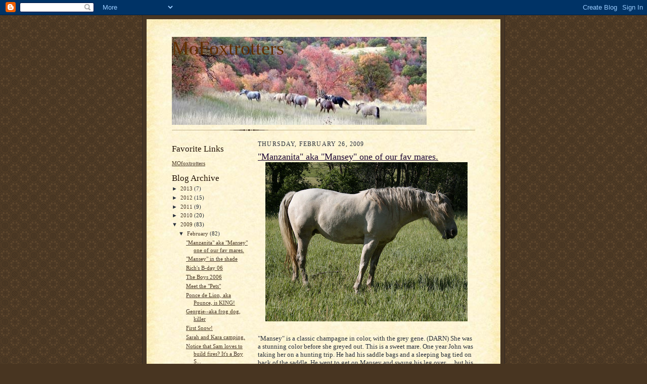

--- FILE ---
content_type: text/html; charset=UTF-8
request_url: https://mo-foxtrotters.blogspot.com/2009/
body_size: 23915
content:
<!DOCTYPE html>
<html dir='ltr'>
<head>
<link href='https://www.blogger.com/static/v1/widgets/55013136-widget_css_bundle.css' rel='stylesheet' type='text/css'/>
<meta content='text/html; charset=UTF-8' http-equiv='Content-Type'/>
<meta content='blogger' name='generator'/>
<link href='https://mo-foxtrotters.blogspot.com/favicon.ico' rel='icon' type='image/x-icon'/>
<link href='http://mo-foxtrotters.blogspot.com/2009/' rel='canonical'/>
<link rel="alternate" type="application/atom+xml" title="MoFoxtrotters - Atom" href="https://mo-foxtrotters.blogspot.com/feeds/posts/default" />
<link rel="alternate" type="application/rss+xml" title="MoFoxtrotters - RSS" href="https://mo-foxtrotters.blogspot.com/feeds/posts/default?alt=rss" />
<link rel="service.post" type="application/atom+xml" title="MoFoxtrotters - Atom" href="https://www.blogger.com/feeds/7548461377382983127/posts/default" />
<!--Can't find substitution for tag [blog.ieCssRetrofitLinks]-->
<meta content='http://mo-foxtrotters.blogspot.com/2009/' property='og:url'/>
<meta content='MoFoxtrotters' property='og:title'/>
<meta content='' property='og:description'/>
<title>MoFoxtrotters: 2009</title>
<style id='page-skin-1' type='text/css'><!--
/*
-----------------------------------------------------
Blogger Template Style Sheet
Name:     Scribe
Date:     27 Feb 2004
Updated by: Blogger Team
------------------------------------------------------ */
/* Defaults
----------------------------------------------- */
body {
margin:0;
padding:0;
font-size: small;
text-align:center;
color:#29303b;
line-height:1.3em;
background:#483521 url("https://resources.blogblog.com/blogblog/data/scribe/bg.gif") repeat;
}
blockquote {
font-style:italic;
padding:0 32px;
line-height:1.6;
margin-top:0;
margin-right:0;
margin-bottom:.6em;
margin-left:0;
}
p {
margin:0;
padding:0;
}
abbr, acronym {
cursor:help;
font-style:normal;
}
code {
font-size: 90%;
white-space:normal;
color:#666;
}
hr {display:none;}
img {border:0;}
/* Link styles */
a:link {
color:#473624;
text-decoration:underline;
}
a:visited {
color: #956839;
text-decoration:underline;
}
a:hover {
color: #956839;
text-decoration:underline;
}
a:active {
color: #956839;
}
/* Layout
----------------------------------------------- */
#outer-wrapper {
background-color:#473624;
border-left:1px solid #332A24;
border-right:1px solid #332A24;
width:700px;
margin:0px auto;
padding:8px;
text-align:center;
font: normal normal 100% Georgia, Times, serif;
}
#main-top {
width:700px;
height:49px;
background:#FFF3DB url("https://resources.blogblog.com/blogblog/data/scribe/bg_paper_top.jpg") no-repeat top left;
margin:0px;
padding:0px;
display:block;
}
#main-bot {
width:700px;
height:81px;
background:#FFF3DB url("https://resources.blogblog.com/blogblog/data/scribe/bg_paper_bot.jpg") no-repeat top left;
margin:0;
padding:0;
display:block;
}
#wrap2 {
width:700px;
background:#FFF3DB url("https://resources.blogblog.com/blogblog/data/scribe/bg_paper_mid.jpg") repeat-y;
margin-top: -14px;
margin-right: 0px;
margin-bottom: 0px;
margin-left: 0px;
text-align:left;
display:block;
}
#wrap3 {
padding:0 50px;
}
.Header {
}
h1 {
margin:0;
padding-top:0;
padding-right:0;
padding-bottom:6px;
padding-left:0;
font: normal normal 293% Times, serif;
color: #612e00;
}
h1 a:link {
text-decoration:none;
color: #612e00;
}
h1 a:visited {
text-decoration:none;
}
h1 a:hover {
border:0;
text-decoration:none;
}
.Header .description {
margin:0;
padding:0;
line-height:1.5em;
color: #29303B;
font: italic normal 100% Georgia, Times New Roman, sans-serif;
}
#sidebar-wrapper {
clear:left;
}
#main {
width:430px;
float:right;
padding:8px 0;
margin:0;
word-wrap: break-word; /* fix for long text breaking sidebar float in IE */
overflow: hidden;     /* fix for long non-text content breaking IE sidebar float */
}
#sidebar {
width:150px;
float:left;
padding:8px 0;
margin:0;
word-wrap: break-word; /* fix for long text breaking sidebar float in IE */
overflow: hidden;     /* fix for long non-text content breaking IE sidebar float */
}
#footer {
clear:both;
background:url("https://resources.blogblog.com/blogblog/data/scribe/divider.gif") no-repeat top left;
padding-top:10px;
_padding-top:6px; /* IE Windows target */
}
#footer p {
line-height:1.5em;
font-size:75%;
}
/* Typography :: Main entry
----------------------------------------------- */
h2.date-header {
font-weight:normal;
text-transform:uppercase;
letter-spacing:.1em;
font-size:90%;
margin:0;
padding:0;
}
.post {
margin-top:8px;
margin-right:0;
margin-bottom:24px;
margin-left:0;
}
.post h3 {
font-weight:normal;
font-size:140%;
color:#1b0431;
margin:0;
padding:0;
}
.post h3 a {
color: #1b0431;
}
.post-body p {
line-height:1.5em;
margin-top:0;
margin-right:0;
margin-bottom:.6em;
margin-left:0;
}
.post-footer {
font-family: Verdana, sans-serif;
font-size:74%;
border-top:1px solid #BFB186;
padding-top:6px;
}
.post-footer a {
margin-right: 6px;
}
.post ul {
margin:0;
padding:0;
}
.post li {
line-height:1.5em;
list-style:none;
background:url("https://resources.blogblog.com/blogblog/data/scribe/list_icon.gif") no-repeat left .3em;
vertical-align:top;
padding-top: 0;
padding-right: 0;
padding-bottom: .6em;
padding-left: 17px;
margin:0;
}
.feed-links {
clear: both;
line-height: 2.5em;
}
#blog-pager-newer-link {
float: left;
}
#blog-pager-older-link {
float: right;
}
#blog-pager {
text-align: center;
}
/* Typography :: Sidebar
----------------------------------------------- */
.sidebar h2 {
margin:0;
padding:0;
color:#211104;
font: normal normal 150% Georgia, Times New Roman,sans-serif;
}
.sidebar h2 img {
margin-bottom:-4px;
}
.sidebar .widget {
font-size:86%;
margin-top:6px;
margin-right:0;
margin-bottom:12px;
margin-left:0;
padding:0;
line-height: 1.4em;
}
.sidebar ul li {
list-style: none;
margin:0;
}
.sidebar ul {
margin-left: 0;
padding-left: 0;
}
/* Comments
----------------------------------------------- */
#comments {}
#comments h4 {
font-weight:normal;
font-size:120%;
color:#29303B;
margin:0;
padding:0;
}
#comments-block {
line-height:1.5em;
}
.comment-author {
background:url("https://resources.blogblog.com/blogblog/data/scribe/list_icon.gif") no-repeat 2px .35em;
margin:.5em 0 0;
padding-top:0;
padding-right:0;
padding-bottom:0;
padding-left:20px;
font-weight:bold;
}
.comment-body {
margin:0;
padding-top:0;
padding-right:0;
padding-bottom:0;
padding-left:20px;
}
.comment-body p {
font-size:100%;
margin-top:0;
margin-right:0;
margin-bottom:.2em;
margin-left:0;
}
.comment-footer {
color:#29303B;
font-size:74%;
margin:0 0 10px;
padding-top:0;
padding-right:0;
padding-bottom:.75em;
padding-left:20px;
}
.comment-footer a:link {
color:#473624;
text-decoration:underline;
}
.comment-footer a:visited {
color:#716E6C;
text-decoration:underline;
}
.comment-footer a:hover {
color:#956839;
text-decoration:underline;
}
.comment-footer a:active {
color:#956839;
text-decoration:none;
}
.deleted-comment {
font-style:italic;
color:gray;
}
/* Profile
----------------------------------------------- */
#main .profile-data {
display:inline;
}
.profile-datablock, .profile-textblock {
margin-top:0;
margin-right:0;
margin-bottom:4px;
margin-left:0;
}
.profile-data {
margin:0;
padding-top:0;
padding-right:8px;
padding-bottom:0;
padding-left:0;
text-transform:uppercase;
letter-spacing:.1em;
font-size:90%;
color:#211104;
}
.profile-img {
float: left;
margin-top: 0;
margin-right: 5px;
margin-bottom: 5px;
margin-left: 0;
border:1px solid #A2907D;
padding:2px;
}
#header .widget, #main .widget {
margin-bottom:12px;
padding-bottom:12px;
}
#header {
background:url("https://resources.blogblog.com/blogblog/data/scribe/divider.gif") no-repeat bottom left;
}
/** Page structure tweaks for layout editor wireframe */
body#layout #outer-wrapper {
margin-top: 0;
padding-top: 0;
}
body#layout #wrap2,
body#layout #wrap3 {
margin-top: 0;
}
body#layout #main-top {
display:none;
}

--></style>
<link href='https://www.blogger.com/dyn-css/authorization.css?targetBlogID=7548461377382983127&amp;zx=b4b662d6-198b-4b1a-a9be-d6def5451a2a' media='none' onload='if(media!=&#39;all&#39;)media=&#39;all&#39;' rel='stylesheet'/><noscript><link href='https://www.blogger.com/dyn-css/authorization.css?targetBlogID=7548461377382983127&amp;zx=b4b662d6-198b-4b1a-a9be-d6def5451a2a' rel='stylesheet'/></noscript>
<meta name='google-adsense-platform-account' content='ca-host-pub-1556223355139109'/>
<meta name='google-adsense-platform-domain' content='blogspot.com'/>

</head>
<body>
<div class='navbar section' id='navbar'><div class='widget Navbar' data-version='1' id='Navbar1'><script type="text/javascript">
    function setAttributeOnload(object, attribute, val) {
      if(window.addEventListener) {
        window.addEventListener('load',
          function(){ object[attribute] = val; }, false);
      } else {
        window.attachEvent('onload', function(){ object[attribute] = val; });
      }
    }
  </script>
<div id="navbar-iframe-container"></div>
<script type="text/javascript" src="https://apis.google.com/js/platform.js"></script>
<script type="text/javascript">
      gapi.load("gapi.iframes:gapi.iframes.style.bubble", function() {
        if (gapi.iframes && gapi.iframes.getContext) {
          gapi.iframes.getContext().openChild({
              url: 'https://www.blogger.com/navbar/7548461377382983127?origin\x3dhttps://mo-foxtrotters.blogspot.com',
              where: document.getElementById("navbar-iframe-container"),
              id: "navbar-iframe"
          });
        }
      });
    </script><script type="text/javascript">
(function() {
var script = document.createElement('script');
script.type = 'text/javascript';
script.src = '//pagead2.googlesyndication.com/pagead/js/google_top_exp.js';
var head = document.getElementsByTagName('head')[0];
if (head) {
head.appendChild(script);
}})();
</script>
</div></div>
<div id='outer-wrapper'>
<div id='main-top'></div>
<!-- placeholder for image -->
<div id='wrap2'><div id='wrap3'>
<div class='header section' id='header'><div class='widget Header' data-version='1' id='Header1'>
<div id='header-inner' style='background-image: url("https://blogger.googleusercontent.com/img/b/R29vZ2xl/AVvXsEhMDjnAGB-DGxfVPAivlSgkaBl9nCLJTiR0jMUEfBzUm0PTir03_Xdyk0jf03fZ9MGo4CHZvXA7k-xPqIpxrh1D68BQvPzJSqarAh5YSmdf56jpbF1vGl1xO8CPu3kShwNsxfMzBVtW4iwd/s1600-r/longpic.jpg"); background-position: left; width: 504px; min-height: 174px; _height: 174px; background-repeat: no-repeat; '>
<div class='titlewrapper' style='background: transparent'>
<h1 class='title' style='background: transparent; border-width: 0px'>
<a href='https://mo-foxtrotters.blogspot.com/'>
MoFoxtrotters
</a>
</h1>
</div>
<div class='descriptionwrapper'>
<p class='description'><span>
</span></p>
</div>
</div>
</div></div>
<div id='crosscol-wrapper' style='text-align:center'>
<div class='crosscol no-items section' id='crosscol'></div>
</div>
<div id='sidebar-wrapper'>
<div class='sidebar section' id='sidebar'><div class='widget LinkList' data-version='1' id='LinkList1'>
<h2>Favorite Links</h2>
<div class='widget-content'>
<ul>
<li><a href='http://www.goldngaitfoxtrotters.com/'>MOfoxtrotters</a></li>
</ul>
<div class='clear'></div>
</div>
</div><div class='widget BlogArchive' data-version='1' id='BlogArchive2'>
<h2>Blog Archive</h2>
<div class='widget-content'>
<div id='ArchiveList'>
<div id='BlogArchive2_ArchiveList'>
<ul class='hierarchy'>
<li class='archivedate collapsed'>
<a class='toggle' href='javascript:void(0)'>
<span class='zippy'>

        &#9658;&#160;
      
</span>
</a>
<a class='post-count-link' href='https://mo-foxtrotters.blogspot.com/2013/'>
2013
</a>
<span class='post-count' dir='ltr'>(7)</span>
<ul class='hierarchy'>
<li class='archivedate collapsed'>
<a class='toggle' href='javascript:void(0)'>
<span class='zippy'>

        &#9658;&#160;
      
</span>
</a>
<a class='post-count-link' href='https://mo-foxtrotters.blogspot.com/2013/04/'>
April
</a>
<span class='post-count' dir='ltr'>(5)</span>
</li>
</ul>
<ul class='hierarchy'>
<li class='archivedate collapsed'>
<a class='toggle' href='javascript:void(0)'>
<span class='zippy'>

        &#9658;&#160;
      
</span>
</a>
<a class='post-count-link' href='https://mo-foxtrotters.blogspot.com/2013/03/'>
March
</a>
<span class='post-count' dir='ltr'>(2)</span>
</li>
</ul>
</li>
</ul>
<ul class='hierarchy'>
<li class='archivedate collapsed'>
<a class='toggle' href='javascript:void(0)'>
<span class='zippy'>

        &#9658;&#160;
      
</span>
</a>
<a class='post-count-link' href='https://mo-foxtrotters.blogspot.com/2012/'>
2012
</a>
<span class='post-count' dir='ltr'>(15)</span>
<ul class='hierarchy'>
<li class='archivedate collapsed'>
<a class='toggle' href='javascript:void(0)'>
<span class='zippy'>

        &#9658;&#160;
      
</span>
</a>
<a class='post-count-link' href='https://mo-foxtrotters.blogspot.com/2012/07/'>
July
</a>
<span class='post-count' dir='ltr'>(3)</span>
</li>
</ul>
<ul class='hierarchy'>
<li class='archivedate collapsed'>
<a class='toggle' href='javascript:void(0)'>
<span class='zippy'>

        &#9658;&#160;
      
</span>
</a>
<a class='post-count-link' href='https://mo-foxtrotters.blogspot.com/2012/05/'>
May
</a>
<span class='post-count' dir='ltr'>(1)</span>
</li>
</ul>
<ul class='hierarchy'>
<li class='archivedate collapsed'>
<a class='toggle' href='javascript:void(0)'>
<span class='zippy'>

        &#9658;&#160;
      
</span>
</a>
<a class='post-count-link' href='https://mo-foxtrotters.blogspot.com/2012/04/'>
April
</a>
<span class='post-count' dir='ltr'>(2)</span>
</li>
</ul>
<ul class='hierarchy'>
<li class='archivedate collapsed'>
<a class='toggle' href='javascript:void(0)'>
<span class='zippy'>

        &#9658;&#160;
      
</span>
</a>
<a class='post-count-link' href='https://mo-foxtrotters.blogspot.com/2012/03/'>
March
</a>
<span class='post-count' dir='ltr'>(3)</span>
</li>
</ul>
<ul class='hierarchy'>
<li class='archivedate collapsed'>
<a class='toggle' href='javascript:void(0)'>
<span class='zippy'>

        &#9658;&#160;
      
</span>
</a>
<a class='post-count-link' href='https://mo-foxtrotters.blogspot.com/2012/02/'>
February
</a>
<span class='post-count' dir='ltr'>(1)</span>
</li>
</ul>
<ul class='hierarchy'>
<li class='archivedate collapsed'>
<a class='toggle' href='javascript:void(0)'>
<span class='zippy'>

        &#9658;&#160;
      
</span>
</a>
<a class='post-count-link' href='https://mo-foxtrotters.blogspot.com/2012/01/'>
January
</a>
<span class='post-count' dir='ltr'>(5)</span>
</li>
</ul>
</li>
</ul>
<ul class='hierarchy'>
<li class='archivedate collapsed'>
<a class='toggle' href='javascript:void(0)'>
<span class='zippy'>

        &#9658;&#160;
      
</span>
</a>
<a class='post-count-link' href='https://mo-foxtrotters.blogspot.com/2011/'>
2011
</a>
<span class='post-count' dir='ltr'>(9)</span>
<ul class='hierarchy'>
<li class='archivedate collapsed'>
<a class='toggle' href='javascript:void(0)'>
<span class='zippy'>

        &#9658;&#160;
      
</span>
</a>
<a class='post-count-link' href='https://mo-foxtrotters.blogspot.com/2011/07/'>
July
</a>
<span class='post-count' dir='ltr'>(3)</span>
</li>
</ul>
<ul class='hierarchy'>
<li class='archivedate collapsed'>
<a class='toggle' href='javascript:void(0)'>
<span class='zippy'>

        &#9658;&#160;
      
</span>
</a>
<a class='post-count-link' href='https://mo-foxtrotters.blogspot.com/2011/06/'>
June
</a>
<span class='post-count' dir='ltr'>(6)</span>
</li>
</ul>
</li>
</ul>
<ul class='hierarchy'>
<li class='archivedate collapsed'>
<a class='toggle' href='javascript:void(0)'>
<span class='zippy'>

        &#9658;&#160;
      
</span>
</a>
<a class='post-count-link' href='https://mo-foxtrotters.blogspot.com/2010/'>
2010
</a>
<span class='post-count' dir='ltr'>(20)</span>
<ul class='hierarchy'>
<li class='archivedate collapsed'>
<a class='toggle' href='javascript:void(0)'>
<span class='zippy'>

        &#9658;&#160;
      
</span>
</a>
<a class='post-count-link' href='https://mo-foxtrotters.blogspot.com/2010/10/'>
October
</a>
<span class='post-count' dir='ltr'>(9)</span>
</li>
</ul>
<ul class='hierarchy'>
<li class='archivedate collapsed'>
<a class='toggle' href='javascript:void(0)'>
<span class='zippy'>

        &#9658;&#160;
      
</span>
</a>
<a class='post-count-link' href='https://mo-foxtrotters.blogspot.com/2010/06/'>
June
</a>
<span class='post-count' dir='ltr'>(3)</span>
</li>
</ul>
<ul class='hierarchy'>
<li class='archivedate collapsed'>
<a class='toggle' href='javascript:void(0)'>
<span class='zippy'>

        &#9658;&#160;
      
</span>
</a>
<a class='post-count-link' href='https://mo-foxtrotters.blogspot.com/2010/05/'>
May
</a>
<span class='post-count' dir='ltr'>(1)</span>
</li>
</ul>
<ul class='hierarchy'>
<li class='archivedate collapsed'>
<a class='toggle' href='javascript:void(0)'>
<span class='zippy'>

        &#9658;&#160;
      
</span>
</a>
<a class='post-count-link' href='https://mo-foxtrotters.blogspot.com/2010/04/'>
April
</a>
<span class='post-count' dir='ltr'>(1)</span>
</li>
</ul>
<ul class='hierarchy'>
<li class='archivedate collapsed'>
<a class='toggle' href='javascript:void(0)'>
<span class='zippy'>

        &#9658;&#160;
      
</span>
</a>
<a class='post-count-link' href='https://mo-foxtrotters.blogspot.com/2010/03/'>
March
</a>
<span class='post-count' dir='ltr'>(2)</span>
</li>
</ul>
<ul class='hierarchy'>
<li class='archivedate collapsed'>
<a class='toggle' href='javascript:void(0)'>
<span class='zippy'>

        &#9658;&#160;
      
</span>
</a>
<a class='post-count-link' href='https://mo-foxtrotters.blogspot.com/2010/02/'>
February
</a>
<span class='post-count' dir='ltr'>(4)</span>
</li>
</ul>
</li>
</ul>
<ul class='hierarchy'>
<li class='archivedate expanded'>
<a class='toggle' href='javascript:void(0)'>
<span class='zippy toggle-open'>

        &#9660;&#160;
      
</span>
</a>
<a class='post-count-link' href='https://mo-foxtrotters.blogspot.com/2009/'>
2009
</a>
<span class='post-count' dir='ltr'>(83)</span>
<ul class='hierarchy'>
<li class='archivedate expanded'>
<a class='toggle' href='javascript:void(0)'>
<span class='zippy toggle-open'>

        &#9660;&#160;
      
</span>
</a>
<a class='post-count-link' href='https://mo-foxtrotters.blogspot.com/2009/02/'>
February
</a>
<span class='post-count' dir='ltr'>(82)</span>
<ul class='posts'>
<li><a href='https://mo-foxtrotters.blogspot.com/2009/02/manzanita-aka-mansey-one-of-our-fav.html'>&quot;Manzanita&quot; aka &quot;Mansey&quot; one of our fav mares.</a></li>
<li><a href='https://mo-foxtrotters.blogspot.com/2009/02/mansey-in-shade.html'>&quot;Mansey&quot; in the shade</a></li>
<li><a href='https://mo-foxtrotters.blogspot.com/2009/02/richs-b-day-06.html'>Rich&#39;s B-day 06</a></li>
<li><a href='https://mo-foxtrotters.blogspot.com/2009/02/boys-2006.html'>The Boys 2006</a></li>
<li><a href='https://mo-foxtrotters.blogspot.com/2009/02/meet-pets.html'>Meet the &quot;Pets&quot;</a></li>
<li><a href='https://mo-foxtrotters.blogspot.com/2009/02/ponce-de-lion-aka-pounce-is-king.html'>Ponce de Lion, aka Pounce, is KING!</a></li>
<li><a href='https://mo-foxtrotters.blogspot.com/2009/02/georgie-aka-frog-dog-killer.html'>Georgie--aka frog dog, killer</a></li>
<li><a href='https://mo-foxtrotters.blogspot.com/2009/02/first-snow.html'>First Snow!</a></li>
<li><a href='https://mo-foxtrotters.blogspot.com/2009/02/sarah-and-kara-camping.html'>Sarah and Kara camping.</a></li>
<li><a href='https://mo-foxtrotters.blogspot.com/2009/02/notice-that-sam-loves-to-build-fires.html'>Notice that Sam loves to build fires? It&#39;s a Boy S...</a></li>
<li><a href='https://mo-foxtrotters.blogspot.com/2009/02/blog-post_7943.html'>....and of course, Sam waved the marshmallow in th...</a></li>
<li><a href='https://mo-foxtrotters.blogspot.com/2009/02/yes-we-shoot-animals-rednecks.html'>Yes! We shoot animals! REDNECKS!</a></li>
<li><a href='https://mo-foxtrotters.blogspot.com/2009/02/ridin-buds.html'>Ridin&#39; Buds</a></li>
<li><a href='https://mo-foxtrotters.blogspot.com/2009/02/sam-and-his-new-bike.html'>Sam and his new bike!</a></li>
<li><a href='https://mo-foxtrotters.blogspot.com/2009/02/sam-sarah.html'>Sam &amp; Sarah</a></li>
<li><a href='https://mo-foxtrotters.blogspot.com/2009/02/snow-day.html'>Snow Day!</a></li>
<li><a href='https://mo-foxtrotters.blogspot.com/2009/02/blog-post_23.html'>No title</a></li>
<li><a href='https://mo-foxtrotters.blogspot.com/2009/02/rich-kid-checking-snow-depths-in.html'>Rich Kid checking snow depths in Fairview</a></li>
<li><a href='https://mo-foxtrotters.blogspot.com/2009/02/our-fam-has-lots-of-fun-together-dawg.html'>Our fam has lots of fun together-- Dawg pile-- Lak...</a></li>
<li><a href='https://mo-foxtrotters.blogspot.com/2009/02/dallas-at-2-years_22.html'>Dallas at 2 years</a></li>
<li><a href='https://mo-foxtrotters.blogspot.com/2009/02/dallas-at-2-years.html'>Dallas at 2 years</a></li>
<li><a href='https://mo-foxtrotters.blogspot.com/2009/02/dallas-at-1-year.html'>Dallas at 1 year.</a></li>
<li><a href='https://mo-foxtrotters.blogspot.com/2009/02/sassy-and-dcc-dallas-curly-stud-colt.html'>Sassy and &quot;DCC Dallas&quot; curly stud colt 2006</a></li>
<li><a href='https://mo-foxtrotters.blogspot.com/2009/02/roxy-and-rock-star-summer-2007.html'>Roxy and Rock Star- summer 2007</a></li>
<li><a href='https://mo-foxtrotters.blogspot.com/2009/02/sassy-and-roan-ranger-2006-1-day.html'>Sassy and Roan Ranger 2007 (1 day)</a></li>
<li><a href='https://mo-foxtrotters.blogspot.com/2009/02/gypsy-2006_22.html'>Gypsy 2006</a></li>
<li><a href='https://mo-foxtrotters.blogspot.com/2009/02/gandy-and-hey-baby-2006-1-day-old.html'>Gandy and Hey Baby 2007 (1 day old)</a></li>
<li><a href='https://mo-foxtrotters.blogspot.com/2009/02/sam-getting-air.html'>Sam getting AIR!</a></li>
<li><a href='https://mo-foxtrotters.blogspot.com/2009/02/best-day-ever-at-dunes-go-sammy-go.html'>Best day ever at the dunes! Go Sammy! Go!</a></li>
<li><a href='https://mo-foxtrotters.blogspot.com/2009/02/hangin-on-ole-top-rail-sunday-stroll.html'>Hangin&#39; on the ole top rail...... Sunday stroll, s...</a></li>
<li><a href='https://mo-foxtrotters.blogspot.com/2009/02/we-went-for-sunday-stroll.html'>The horse pasture 2007. Sarah and &quot;Angel&quot; (sold)</a></li>
<li><a href='https://mo-foxtrotters.blogspot.com/2009/02/sam-and-sarah-and-sonny-sold.html'>Sam and Sarah and &quot;Sonny&quot; (sold)</a></li>
<li><a href='https://mo-foxtrotters.blogspot.com/2009/02/princess-and-daydreamer-sold.html'>&quot;Princess&quot; and &quot;Daydreamer&quot; (sold)</a></li>
<li><a href='https://mo-foxtrotters.blogspot.com/2009/02/roxy-and-rock-star-sold.html'>&quot;Roxy&quot; and &quot;Rock Star&quot; (sold)</a></li>
<li><a href='https://mo-foxtrotters.blogspot.com/2009/02/fam-visiting-herd.html'>The fam visiting the herd.</a></li>
<li><a href='https://mo-foxtrotters.blogspot.com/2009/02/chad-with-gypsy-and-princess-2007.html'>Chad with &quot;Gypsy&quot; and &quot;Princess&quot; 2007</a></li>
<li><a href='https://mo-foxtrotters.blogspot.com/2009/02/see-ya-later.html'>See ya later!</a></li>
<li><a href='https://mo-foxtrotters.blogspot.com/2009/02/til-next-time.html'>Lake Powell</a></li>
<li><a href='https://mo-foxtrotters.blogspot.com/2009/02/so-many-toys-so-little-time.html'>So many toys, So little time..... Sam and Sarah.</a></li>
<li><a href='https://mo-foxtrotters.blogspot.com/2009/02/bonfire.html'>Bonifide Bonfire-- no that is not a midget in the ...</a></li>
<li><a href='https://mo-foxtrotters.blogspot.com/2009/02/rich-kid-out-of-line.html'>Rich kid -- Out of line!</a></li>
<li><a href='https://mo-foxtrotters.blogspot.com/2009/02/rich-kid.html'>Rich kid</a></li>
<li><a href='https://mo-foxtrotters.blogspot.com/2009/02/sleep-til-youre-hungry-eat-til-youre.html'>Sleep &#39;til you&#39;re hungry, eat &#39;til you&#39;re sleepy: ...</a></li>
<li><a href='https://mo-foxtrotters.blogspot.com/2009/02/perfect-water-sam-wakeboarding.html'>Perfect water-- Sam wakeboarding</a></li>
<li><a href='https://mo-foxtrotters.blogspot.com/2009/02/m.html'>M. O. fishing</a></li>
<li><a href='https://mo-foxtrotters.blogspot.com/2009/02/lake-powell-babes.html'>Lake Powell babes</a></li>
<li><a href='https://mo-foxtrotters.blogspot.com/2009/02/pastey-gangsters.html'>Pastey Gangsters</a></li>
<li><a href='https://mo-foxtrotters.blogspot.com/2009/02/bff.html'>BFF</a></li>
<li><a href='https://mo-foxtrotters.blogspot.com/2009/02/hanging-out-on-top.html'>Hanging out on top.</a></li>
<li><a href='https://mo-foxtrotters.blogspot.com/2009/02/karen-2007-with-charlie-on-board.html'>Karen 2007 (With Charlie on board)</a></li>
<li><a href='https://mo-foxtrotters.blogspot.com/2009/02/karen-water-skiing.html'>Karen water skiing.</a></li>
<li><a href='https://mo-foxtrotters.blogspot.com/2009/02/go-girl-kara-wakeboarding.html'>Go Girl! kara wakeboarding.</a></li>
<li><a href='https://mo-foxtrotters.blogspot.com/2009/02/isnt-there-statue-like-this-in.html'>Isn&#39;t there a statue like this in Copenhagen? (Kara)</a></li>
<li><a href='https://mo-foxtrotters.blogspot.com/2009/02/john-wakeboarding.html'>John wakeboarding</a></li>
<li><a href='https://mo-foxtrotters.blogspot.com/2009/02/john-and-karen-floatie-buddies.html'>John and Karen-- floatie buddies</a></li>
<li><a href='https://mo-foxtrotters.blogspot.com/2009/02/good-fishin-at-lake-powell-chad-and.html'>Good fishin&#39; at Lake Powell- Chad and McKay</a></li>
<li><a href='https://mo-foxtrotters.blogspot.com/2009/02/blog-post_17.html'>No title</a></li>
<li><a href='https://mo-foxtrotters.blogspot.com/2009/02/chad-wakeboarding.html'>Chad wakeboarding</a></li>
<li><a href='https://mo-foxtrotters.blogspot.com/2009/02/cliff-jumping.html'>Cliff Jumping</a></li>
<li><a href='https://mo-foxtrotters.blogspot.com/2009/02/we-get-pretty-excited-about-lake-powell.html'>See ya next year! Redneck farewell! aka---Hey guys...</a></li>
<li><a href='https://mo-foxtrotters.blogspot.com/2009/02/family-richards-homecoming.html'>The family-- Richard&#39;s homecoming</a></li>
<li><a href='https://mo-foxtrotters.blogspot.com/2009/02/mo-hey-baby-and-mo-roan-ranger.html'>&quot; MO Hey Baby&quot; and &quot;MO Roan Ranger&quot; yearlings 2008</a></li>
<li><a href='https://mo-foxtrotters.blogspot.com/2009/02/sassy-and-mo-roan-ranger-sold-1-day-old.html'>&quot;Sassy&quot; and &quot;MO Roan Ranger&quot; --sold-- 1 day old</a></li>
<li><a href='https://mo-foxtrotters.blogspot.com/2009/02/maucho-sold-in-goshen-pasture.html'>&quot;Maucho&quot; (sold) in Goshen pasture</a></li>
<li><a href='https://mo-foxtrotters.blogspot.com/2009/02/midnight-lady-angel-mist-both-sold.html'>&quot;Midnight Lady A&quot; &amp; &quot;Angel Mist&quot; (both sold) FUNNY...</a></li>
<li><a href='https://mo-foxtrotters.blogspot.com/2009/02/dream-sold.html'>&quot;Dream&quot;, sold</a></li>
<li><a href='https://mo-foxtrotters.blogspot.com/2009/02/santana-rose-23-yrs.html'>&quot;Santana Rose&quot; 23 yrs. and &quot;Shoshone Moonshine&quot; (B...</a></li>
<li><a href='https://mo-foxtrotters.blogspot.com/2009/02/horses-in-pasture-summer-06.html'>Horses in pasture, summer &#39;06</a></li>
<li><a href='https://mo-foxtrotters.blogspot.com/2009/02/angel-mist-sold.html'>&quot;Angel Mist&quot; (Sold)</a></li>
<li><a href='https://mo-foxtrotters.blogspot.com/2009/02/trip-to-arches-2006-morlin-becky-kara.html'>Trip to Arches 2006--Morlin, Becky, Kara and Frenc...</a></li>
<li><a href='https://mo-foxtrotters.blogspot.com/2009/02/blog-post_16.html'>No title</a></li>
<li><a href='https://mo-foxtrotters.blogspot.com/2009/02/we-went-to-arches.html'>We went to Arches. The weather was perfect!</a></li>
<li><a href='https://mo-foxtrotters.blogspot.com/2009/02/blog-post.html'>No title</a></li>
<li><a href='https://mo-foxtrotters.blogspot.com/2009/02/kara-and-frenchie-riding-sonny-and.html'>Kara and Frenchie riding Sonny and Dream.</a></li>
<li><a href='https://mo-foxtrotters.blogspot.com/2009/02/kara-and-frenchie-girls-just-wanna-have.html'>Kara and Frenchie-- girls just wanna have fun!</a></li>
<li><a href='https://mo-foxtrotters.blogspot.com/2009/02/fall-pasture-in-covered-bridge-canyon.html'>Fall pasture in Covered Bridge Canyon</a></li>
<li><a href='https://mo-foxtrotters.blogspot.com/2009/02/taboo-checking-out-elk-in-pasture.html'>&quot;Taboo&quot; checking out elk in the pasture.</a></li>
<li><a href='https://mo-foxtrotters.blogspot.com/2009/02/gypsy-and-2008-filly.html'>Gypsy and 2008 filly</a></li>
<li><a href='https://mo-foxtrotters.blogspot.com/2009/02/gypsys-yellow-major-l-mfthba-01-72298.html'>&quot;Gypsy&#39;s Yellow Major L.&quot; MFTHBA 01-72298</a></li>
<li><a href='https://mo-foxtrotters.blogspot.com/2009/02/morlin-on-business-in-valley-of-fire.html'>Morlin on &quot;Business&quot; in &quot;Valley of Fire&quot; ride 2008.</a></li>
<li><a href='https://mo-foxtrotters.blogspot.com/2009/02/gypsy-2006.html'>Gypsy 2006</a></li>
<li><a href='https://mo-foxtrotters.blogspot.com/2009/02/gypsy.html'>&quot;Gypsy&quot;</a></li>
</ul>
</li>
</ul>
<ul class='hierarchy'>
<li class='archivedate collapsed'>
<a class='toggle' href='javascript:void(0)'>
<span class='zippy'>

        &#9658;&#160;
      
</span>
</a>
<a class='post-count-link' href='https://mo-foxtrotters.blogspot.com/2009/01/'>
January
</a>
<span class='post-count' dir='ltr'>(1)</span>
</li>
</ul>
</li>
</ul>
</div>
</div>
<div class='clear'></div>
</div>
</div><div class='widget Profile' data-version='1' id='Profile2'>
<h2>About Us</h2>
<div class='widget-content'>
<dl class='profile-datablock'>
<dt class='profile-data'>
<a class='profile-name-link g-profile' href='https://www.blogger.com/profile/06468230251197715658' rel='author' style='background-image: url(//www.blogger.com/img/logo-16.png);'>
MOfoxtrotters
</a>
</dt>
</dl>
<a class='profile-link' href='https://www.blogger.com/profile/06468230251197715658' rel='author'>View my complete profile</a>
<div class='clear'></div>
</div>
</div></div>
</div>
<div class='main section' id='main'><div class='widget Blog' data-version='1' id='Blog1'>
<div class='blog-posts hfeed'>

          <div class="date-outer">
        
<h2 class='date-header'><span>Thursday, February 26, 2009</span></h2>

          <div class="date-posts">
        
<div class='post-outer'>
<div class='post hentry uncustomized-post-template' itemprop='blogPost' itemscope='itemscope' itemtype='http://schema.org/BlogPosting'>
<meta content='https://blogger.googleusercontent.com/img/b/R29vZ2xl/AVvXsEggZG49d18ynZ88YDmnq-COUZzwSzDyEJjYV21vcCytyEyr2b67CxYmk95FwSYan4xEuyvsWYcUmMBb5oNMHywDM6fEEQ6pss8nOrNu6pgCQxZXbYDfXEZZsGY9QTNuTyPXMOf5AgN4UD7d/s400/Mansey+06' itemprop='image_url'/>
<meta content='7548461377382983127' itemprop='blogId'/>
<meta content='8200388697700534973' itemprop='postId'/>
<a name='8200388697700534973'></a>
<h3 class='post-title entry-title' itemprop='name'>
<a href='https://mo-foxtrotters.blogspot.com/2009/02/manzanita-aka-mansey-one-of-our-fav.html'>"Manzanita" aka "Mansey" one of our fav mares.</a>
</h3>
<div class='post-header'>
<div class='post-header-line-1'></div>
</div>
<div class='post-body entry-content' id='post-body-8200388697700534973' itemprop='description articleBody'>
<a href="https://blogger.googleusercontent.com/img/b/R29vZ2xl/AVvXsEggZG49d18ynZ88YDmnq-COUZzwSzDyEJjYV21vcCytyEyr2b67CxYmk95FwSYan4xEuyvsWYcUmMBb5oNMHywDM6fEEQ6pss8nOrNu6pgCQxZXbYDfXEZZsGY9QTNuTyPXMOf5AgN4UD7d/s1600-h/Mansey+06"><img alt="" border="0" id="BLOGGER_PHOTO_ID_5307129621759417298" src="https://blogger.googleusercontent.com/img/b/R29vZ2xl/AVvXsEggZG49d18ynZ88YDmnq-COUZzwSzDyEJjYV21vcCytyEyr2b67CxYmk95FwSYan4xEuyvsWYcUmMBb5oNMHywDM6fEEQ6pss8nOrNu6pgCQxZXbYDfXEZZsGY9QTNuTyPXMOf5AgN4UD7d/s400/Mansey+06" style="display:block; margin:0px auto 10px; text-align:center;cursor:pointer; cursor:hand;width: undefinedpx; height: undefinedpx;" /></a><br />"Mansey" is a  classic champagne in color, with the grey gene. (DARN) She was a stunning color before she greyed out.  This is a sweet mare. One year John was taking her on a hunting trip. He had his saddle bags and a sleeping bag tied on back of the saddle. He went to get on Mansey and swung his leg over..... but his leg hooked the stuff behind the saddle. John's leg, the saddle bag, and the saddle continued swinging over and ended up beneath the horse. --John included!-- Mansey just stood in place, then looked at John hanging upside down underneath her belly like.....What are you doing?  NICE HORSE!
<div style='clear: both;'></div>
</div>
<div class='post-footer'>
<div class='post-footer-line post-footer-line-1'>
<span class='post-author vcard'>
Posted by
<span class='fn' itemprop='author' itemscope='itemscope' itemtype='http://schema.org/Person'>
<meta content='https://www.blogger.com/profile/06468230251197715658' itemprop='url'/>
<a class='g-profile' href='https://www.blogger.com/profile/06468230251197715658' rel='author' title='author profile'>
<span itemprop='name'>MOfoxtrotters</span>
</a>
</span>
</span>
<span class='post-timestamp'>
at
<meta content='http://mo-foxtrotters.blogspot.com/2009/02/manzanita-aka-mansey-one-of-our-fav.html' itemprop='url'/>
<a class='timestamp-link' href='https://mo-foxtrotters.blogspot.com/2009/02/manzanita-aka-mansey-one-of-our-fav.html' rel='bookmark' title='permanent link'><abbr class='published' itemprop='datePublished' title='2009-02-26T07:31:00-08:00'>7:31&#8239;AM</abbr></a>
</span>
<span class='post-comment-link'>
<a class='comment-link' href='https://mo-foxtrotters.blogspot.com/2009/02/manzanita-aka-mansey-one-of-our-fav.html#comment-form' onclick=''>
No comments:
  </a>
</span>
<span class='post-icons'>
<span class='item-control blog-admin pid-888610296'>
<a href='https://www.blogger.com/post-edit.g?blogID=7548461377382983127&postID=8200388697700534973&from=pencil' title='Edit Post'>
<img alt='' class='icon-action' height='18' src='https://resources.blogblog.com/img/icon18_edit_allbkg.gif' width='18'/>
</a>
</span>
</span>
<div class='post-share-buttons goog-inline-block'>
</div>
</div>
<div class='post-footer-line post-footer-line-2'>
<span class='post-labels'>
</span>
</div>
<div class='post-footer-line post-footer-line-3'>
<span class='post-location'>
</span>
</div>
</div>
</div>
</div>
<div class='post-outer'>
<div class='post hentry uncustomized-post-template' itemprop='blogPost' itemscope='itemscope' itemtype='http://schema.org/BlogPosting'>
<meta content='https://blogger.googleusercontent.com/img/b/R29vZ2xl/AVvXsEgR1jrE9bbqz2YfVg0pUsUWIu05ZaCNZmUzq87O0neWIyED7vNnBhEzfPuafcOAWELMRWx0ZNYR9tVrGpLwTKLtzu_QcNxofQ4102WPztqGwayxLsQpIl6sJoXyn6-bPqGaQsZQINRWzfy4/s400/Mansey+in+shade+' itemprop='image_url'/>
<meta content='7548461377382983127' itemprop='blogId'/>
<meta content='6151511328388573973' itemprop='postId'/>
<a name='6151511328388573973'></a>
<div class='post-header'>
<div class='post-header-line-1'></div>
</div>
<div class='post-body entry-content' id='post-body-6151511328388573973' itemprop='description articleBody'>
<a href="https://blogger.googleusercontent.com/img/b/R29vZ2xl/AVvXsEgR1jrE9bbqz2YfVg0pUsUWIu05ZaCNZmUzq87O0neWIyED7vNnBhEzfPuafcOAWELMRWx0ZNYR9tVrGpLwTKLtzu_QcNxofQ4102WPztqGwayxLsQpIl6sJoXyn6-bPqGaQsZQINRWzfy4/s1600-h/Mansey+in+shade+"><img alt="" border="0" id="BLOGGER_PHOTO_ID_5307129040934961506" src="https://blogger.googleusercontent.com/img/b/R29vZ2xl/AVvXsEgR1jrE9bbqz2YfVg0pUsUWIu05ZaCNZmUzq87O0neWIyED7vNnBhEzfPuafcOAWELMRWx0ZNYR9tVrGpLwTKLtzu_QcNxofQ4102WPztqGwayxLsQpIl6sJoXyn6-bPqGaQsZQINRWzfy4/s400/Mansey+in+shade+" style="display:block; margin:0px auto 10px; text-align:center;cursor:pointer; cursor:hand;width: undefinedpx; height: undefinedpx;" /></a><br />"Mansey" in the shade
<div style='clear: both;'></div>
</div>
<div class='post-footer'>
<div class='post-footer-line post-footer-line-1'>
<span class='post-author vcard'>
Posted by
<span class='fn' itemprop='author' itemscope='itemscope' itemtype='http://schema.org/Person'>
<meta content='https://www.blogger.com/profile/06468230251197715658' itemprop='url'/>
<a class='g-profile' href='https://www.blogger.com/profile/06468230251197715658' rel='author' title='author profile'>
<span itemprop='name'>MOfoxtrotters</span>
</a>
</span>
</span>
<span class='post-timestamp'>
at
<meta content='http://mo-foxtrotters.blogspot.com/2009/02/mansey-in-shade.html' itemprop='url'/>
<a class='timestamp-link' href='https://mo-foxtrotters.blogspot.com/2009/02/mansey-in-shade.html' rel='bookmark' title='permanent link'><abbr class='published' itemprop='datePublished' title='2009-02-26T07:25:00-08:00'>7:25&#8239;AM</abbr></a>
</span>
<span class='post-comment-link'>
<a class='comment-link' href='https://mo-foxtrotters.blogspot.com/2009/02/mansey-in-shade.html#comment-form' onclick=''>
No comments:
  </a>
</span>
<span class='post-icons'>
<span class='item-control blog-admin pid-888610296'>
<a href='https://www.blogger.com/post-edit.g?blogID=7548461377382983127&postID=6151511328388573973&from=pencil' title='Edit Post'>
<img alt='' class='icon-action' height='18' src='https://resources.blogblog.com/img/icon18_edit_allbkg.gif' width='18'/>
</a>
</span>
</span>
<div class='post-share-buttons goog-inline-block'>
</div>
</div>
<div class='post-footer-line post-footer-line-2'>
<span class='post-labels'>
</span>
</div>
<div class='post-footer-line post-footer-line-3'>
<span class='post-location'>
</span>
</div>
</div>
</div>
</div>
<div class='post-outer'>
<div class='post hentry uncustomized-post-template' itemprop='blogPost' itemscope='itemscope' itemtype='http://schema.org/BlogPosting'>
<meta content='https://blogger.googleusercontent.com/img/b/R29vZ2xl/AVvXsEjP8WHJSM-LmF6cLA0UF0ZFM1ttBmO2cxEBj0uNFy4cGRDlFnaWMEl52TB9Xep-_KHSnrVMvbFZTlk3JhyhJqPZXjewgy3Sf40XFPNwsyiiPoVKtstDw757HPCWsaN8P6PnjlN9i1moKxNb/s400/Rich&#39;s+B-day+party%2706' itemprop='image_url'/>
<meta content='7548461377382983127' itemprop='blogId'/>
<meta content='4768739486405608191' itemprop='postId'/>
<a name='4768739486405608191'></a>
<h3 class='post-title entry-title' itemprop='name'>
<a href='https://mo-foxtrotters.blogspot.com/2009/02/richs-b-day-06.html'>Rich's B-day 06</a>
</h3>
<div class='post-header'>
<div class='post-header-line-1'></div>
</div>
<div class='post-body entry-content' id='post-body-4768739486405608191' itemprop='description articleBody'>
<a href="https://blogger.googleusercontent.com/img/b/R29vZ2xl/AVvXsEjP8WHJSM-LmF6cLA0UF0ZFM1ttBmO2cxEBj0uNFy4cGRDlFnaWMEl52TB9Xep-_KHSnrVMvbFZTlk3JhyhJqPZXjewgy3Sf40XFPNwsyiiPoVKtstDw757HPCWsaN8P6PnjlN9i1moKxNb/s1600-h/Rich&#39;s+B-day+party%2706"><img alt="" border="0" id="BLOGGER_PHOTO_ID_5307127171267350898" src="https://blogger.googleusercontent.com/img/b/R29vZ2xl/AVvXsEjP8WHJSM-LmF6cLA0UF0ZFM1ttBmO2cxEBj0uNFy4cGRDlFnaWMEl52TB9Xep-_KHSnrVMvbFZTlk3JhyhJqPZXjewgy3Sf40XFPNwsyiiPoVKtstDw757HPCWsaN8P6PnjlN9i1moKxNb/s400/Rich&#39;s+B-day+party%2706" style="display:block; margin:0px auto 10px; text-align:center;cursor:pointer; cursor:hand;width: undefinedpx; height: undefinedpx;" /></a><br />We love to party! Happy birthday Richard!
<div style='clear: both;'></div>
</div>
<div class='post-footer'>
<div class='post-footer-line post-footer-line-1'>
<span class='post-author vcard'>
Posted by
<span class='fn' itemprop='author' itemscope='itemscope' itemtype='http://schema.org/Person'>
<meta content='https://www.blogger.com/profile/06468230251197715658' itemprop='url'/>
<a class='g-profile' href='https://www.blogger.com/profile/06468230251197715658' rel='author' title='author profile'>
<span itemprop='name'>MOfoxtrotters</span>
</a>
</span>
</span>
<span class='post-timestamp'>
at
<meta content='http://mo-foxtrotters.blogspot.com/2009/02/richs-b-day-06.html' itemprop='url'/>
<a class='timestamp-link' href='https://mo-foxtrotters.blogspot.com/2009/02/richs-b-day-06.html' rel='bookmark' title='permanent link'><abbr class='published' itemprop='datePublished' title='2009-02-26T07:22:00-08:00'>7:22&#8239;AM</abbr></a>
</span>
<span class='post-comment-link'>
<a class='comment-link' href='https://mo-foxtrotters.blogspot.com/2009/02/richs-b-day-06.html#comment-form' onclick=''>
1 comment:
  </a>
</span>
<span class='post-icons'>
<span class='item-control blog-admin pid-888610296'>
<a href='https://www.blogger.com/post-edit.g?blogID=7548461377382983127&postID=4768739486405608191&from=pencil' title='Edit Post'>
<img alt='' class='icon-action' height='18' src='https://resources.blogblog.com/img/icon18_edit_allbkg.gif' width='18'/>
</a>
</span>
</span>
<div class='post-share-buttons goog-inline-block'>
</div>
</div>
<div class='post-footer-line post-footer-line-2'>
<span class='post-labels'>
</span>
</div>
<div class='post-footer-line post-footer-line-3'>
<span class='post-location'>
</span>
</div>
</div>
</div>
</div>
<div class='post-outer'>
<div class='post hentry uncustomized-post-template' itemprop='blogPost' itemscope='itemscope' itemtype='http://schema.org/BlogPosting'>
<meta content='https://blogger.googleusercontent.com/img/b/R29vZ2xl/AVvXsEjAphDn2RbWKABYw64pHIgdrj5022WCQ3DBrhI-HRVY0h04C1aTK_HSJjRPVB2CMdzU_a8I0JWbZc_ylzj2kVFlpm4cz2AUvCf7DlDrdffYJMBCp3plIkMrtVfqNTaOHAVD_9GDRzrPeir4/s400/Rich+%26+Bro.-+home+from+mission' itemprop='image_url'/>
<meta content='7548461377382983127' itemprop='blogId'/>
<meta content='2982007712827699179' itemprop='postId'/>
<a name='2982007712827699179'></a>
<h3 class='post-title entry-title' itemprop='name'>
<a href='https://mo-foxtrotters.blogspot.com/2009/02/boys-2006.html'>The Boys 2006</a>
</h3>
<div class='post-header'>
<div class='post-header-line-1'></div>
</div>
<div class='post-body entry-content' id='post-body-2982007712827699179' itemprop='description articleBody'>
<a href="https://blogger.googleusercontent.com/img/b/R29vZ2xl/AVvXsEjAphDn2RbWKABYw64pHIgdrj5022WCQ3DBrhI-HRVY0h04C1aTK_HSJjRPVB2CMdzU_a8I0JWbZc_ylzj2kVFlpm4cz2AUvCf7DlDrdffYJMBCp3plIkMrtVfqNTaOHAVD_9GDRzrPeir4/s1600-h/Rich+%26+Bro.-+home+from+mission"><img alt="" border="0" id="BLOGGER_PHOTO_ID_5307126089861044690" src="https://blogger.googleusercontent.com/img/b/R29vZ2xl/AVvXsEjAphDn2RbWKABYw64pHIgdrj5022WCQ3DBrhI-HRVY0h04C1aTK_HSJjRPVB2CMdzU_a8I0JWbZc_ylzj2kVFlpm4cz2AUvCf7DlDrdffYJMBCp3plIkMrtVfqNTaOHAVD_9GDRzrPeir4/s400/Rich+%26+Bro.-+home+from+mission" style="display:block; margin:0px auto 10px; text-align:center;cursor:pointer; cursor:hand;width: undefinedpx; height: undefinedpx;" /></a><br />Richard, Sam, John, Chad, and Morlin
<div style='clear: both;'></div>
</div>
<div class='post-footer'>
<div class='post-footer-line post-footer-line-1'>
<span class='post-author vcard'>
Posted by
<span class='fn' itemprop='author' itemscope='itemscope' itemtype='http://schema.org/Person'>
<meta content='https://www.blogger.com/profile/06468230251197715658' itemprop='url'/>
<a class='g-profile' href='https://www.blogger.com/profile/06468230251197715658' rel='author' title='author profile'>
<span itemprop='name'>MOfoxtrotters</span>
</a>
</span>
</span>
<span class='post-timestamp'>
at
<meta content='http://mo-foxtrotters.blogspot.com/2009/02/boys-2006.html' itemprop='url'/>
<a class='timestamp-link' href='https://mo-foxtrotters.blogspot.com/2009/02/boys-2006.html' rel='bookmark' title='permanent link'><abbr class='published' itemprop='datePublished' title='2009-02-26T07:17:00-08:00'>7:17&#8239;AM</abbr></a>
</span>
<span class='post-comment-link'>
<a class='comment-link' href='https://mo-foxtrotters.blogspot.com/2009/02/boys-2006.html#comment-form' onclick=''>
No comments:
  </a>
</span>
<span class='post-icons'>
<span class='item-control blog-admin pid-888610296'>
<a href='https://www.blogger.com/post-edit.g?blogID=7548461377382983127&postID=2982007712827699179&from=pencil' title='Edit Post'>
<img alt='' class='icon-action' height='18' src='https://resources.blogblog.com/img/icon18_edit_allbkg.gif' width='18'/>
</a>
</span>
</span>
<div class='post-share-buttons goog-inline-block'>
</div>
</div>
<div class='post-footer-line post-footer-line-2'>
<span class='post-labels'>
</span>
</div>
<div class='post-footer-line post-footer-line-3'>
<span class='post-location'>
</span>
</div>
</div>
</div>
</div>
<div class='post-outer'>
<div class='post hentry uncustomized-post-template' itemprop='blogPost' itemscope='itemscope' itemtype='http://schema.org/BlogPosting'>
<meta content='https://blogger.googleusercontent.com/img/b/R29vZ2xl/AVvXsEi_Yo3ajcpWLmAYWsLpzNnGpoxpaVAZqTA56GGzUXfw7VYCanL0_xxdMwlQhBwQuOsvKPVRLHO-g93xIG-DTuBnTXE6N7BzGlFggjPaMPpcLELd4H7BLcGQXQcmdAkmuQxZXnQvVGihScmp/s400/guard+dog+Harley' itemprop='image_url'/>
<meta content='7548461377382983127' itemprop='blogId'/>
<meta content='7770978085495154824' itemprop='postId'/>
<a name='7770978085495154824'></a>
<h3 class='post-title entry-title' itemprop='name'>
<a href='https://mo-foxtrotters.blogspot.com/2009/02/meet-pets.html'>Meet the "Pets"</a>
</h3>
<div class='post-header'>
<div class='post-header-line-1'></div>
</div>
<div class='post-body entry-content' id='post-body-7770978085495154824' itemprop='description articleBody'>
<a href="https://blogger.googleusercontent.com/img/b/R29vZ2xl/AVvXsEi_Yo3ajcpWLmAYWsLpzNnGpoxpaVAZqTA56GGzUXfw7VYCanL0_xxdMwlQhBwQuOsvKPVRLHO-g93xIG-DTuBnTXE6N7BzGlFggjPaMPpcLELd4H7BLcGQXQcmdAkmuQxZXnQvVGihScmp/s1600-h/guard+dog+Harley"><img alt="" border="0" id="BLOGGER_PHOTO_ID_5307123785673752386" src="https://blogger.googleusercontent.com/img/b/R29vZ2xl/AVvXsEi_Yo3ajcpWLmAYWsLpzNnGpoxpaVAZqTA56GGzUXfw7VYCanL0_xxdMwlQhBwQuOsvKPVRLHO-g93xIG-DTuBnTXE6N7BzGlFggjPaMPpcLELd4H7BLcGQXQcmdAkmuQxZXnQvVGihScmp/s400/guard+dog+Harley" style="display:block; margin:0px auto 10px; text-align:center;cursor:pointer; cursor:hand;width: undefinedpx; height: undefinedpx;" /></a><br />"Harley" is our Great Pyrennes dog. She is the protector of the people, the horses, and the chickens! One summer day she was running around with her head in the air and was running into things. I looked up to see what she was looking at, and there was a hawk flying overhead, trying to pick up a chick or two!  She also sleeps with the horses or wherever she wants! YES, she is LIVESTOCK!
<div style='clear: both;'></div>
</div>
<div class='post-footer'>
<div class='post-footer-line post-footer-line-1'>
<span class='post-author vcard'>
Posted by
<span class='fn' itemprop='author' itemscope='itemscope' itemtype='http://schema.org/Person'>
<meta content='https://www.blogger.com/profile/06468230251197715658' itemprop='url'/>
<a class='g-profile' href='https://www.blogger.com/profile/06468230251197715658' rel='author' title='author profile'>
<span itemprop='name'>MOfoxtrotters</span>
</a>
</span>
</span>
<span class='post-timestamp'>
at
<meta content='http://mo-foxtrotters.blogspot.com/2009/02/meet-pets.html' itemprop='url'/>
<a class='timestamp-link' href='https://mo-foxtrotters.blogspot.com/2009/02/meet-pets.html' rel='bookmark' title='permanent link'><abbr class='published' itemprop='datePublished' title='2009-02-26T07:06:00-08:00'>7:06&#8239;AM</abbr></a>
</span>
<span class='post-comment-link'>
<a class='comment-link' href='https://mo-foxtrotters.blogspot.com/2009/02/meet-pets.html#comment-form' onclick=''>
No comments:
  </a>
</span>
<span class='post-icons'>
<span class='item-control blog-admin pid-888610296'>
<a href='https://www.blogger.com/post-edit.g?blogID=7548461377382983127&postID=7770978085495154824&from=pencil' title='Edit Post'>
<img alt='' class='icon-action' height='18' src='https://resources.blogblog.com/img/icon18_edit_allbkg.gif' width='18'/>
</a>
</span>
</span>
<div class='post-share-buttons goog-inline-block'>
</div>
</div>
<div class='post-footer-line post-footer-line-2'>
<span class='post-labels'>
</span>
</div>
<div class='post-footer-line post-footer-line-3'>
<span class='post-location'>
</span>
</div>
</div>
</div>
</div>
<div class='post-outer'>
<div class='post hentry uncustomized-post-template' itemprop='blogPost' itemscope='itemscope' itemtype='http://schema.org/BlogPosting'>
<meta content='https://blogger.googleusercontent.com/img/b/R29vZ2xl/AVvXsEh3gz48nKcE9utGVvPafpq4v4uSLER19IGA5q4vFRmQF6KutzGAjFp407FJsrN7oaZg6ONt5Giw9pvcIIljU13eOSoD6Xcak4EhxVOReLWCihqFu_W_qz-xJKiCxxvsUQWngavQMFhyphenhyphenfGv0/s400/Pounce-+basket+case' itemprop='image_url'/>
<meta content='7548461377382983127' itemprop='blogId'/>
<meta content='339588057612454574' itemprop='postId'/>
<a name='339588057612454574'></a>
<h3 class='post-title entry-title' itemprop='name'>
<a href='https://mo-foxtrotters.blogspot.com/2009/02/ponce-de-lion-aka-pounce-is-king.html'>Ponce de Lion, aka Pounce, is KING!</a>
</h3>
<div class='post-header'>
<div class='post-header-line-1'></div>
</div>
<div class='post-body entry-content' id='post-body-339588057612454574' itemprop='description articleBody'>
<a href="https://blogger.googleusercontent.com/img/b/R29vZ2xl/AVvXsEh3gz48nKcE9utGVvPafpq4v4uSLER19IGA5q4vFRmQF6KutzGAjFp407FJsrN7oaZg6ONt5Giw9pvcIIljU13eOSoD6Xcak4EhxVOReLWCihqFu_W_qz-xJKiCxxvsUQWngavQMFhyphenhyphenfGv0/s1600-h/Pounce-+basket+case"><img alt="" border="0" id="BLOGGER_PHOTO_ID_5307121898640228706" src="https://blogger.googleusercontent.com/img/b/R29vZ2xl/AVvXsEh3gz48nKcE9utGVvPafpq4v4uSLER19IGA5q4vFRmQF6KutzGAjFp407FJsrN7oaZg6ONt5Giw9pvcIIljU13eOSoD6Xcak4EhxVOReLWCihqFu_W_qz-xJKiCxxvsUQWngavQMFhyphenhyphenfGv0/s400/Pounce-+basket+case" style="display:block; margin:0px auto 10px; text-align:center;cursor:pointer; cursor:hand;width: undefinedpx; height: undefinedpx;" /></a><br />Ponce is THE resident cat around here, he pretty much rules this joint! His fav person is Rich Kid. Jenn and Pounce are in competition for Rich now! Anyone want to place bets on who wins?
<div style='clear: both;'></div>
</div>
<div class='post-footer'>
<div class='post-footer-line post-footer-line-1'>
<span class='post-author vcard'>
Posted by
<span class='fn' itemprop='author' itemscope='itemscope' itemtype='http://schema.org/Person'>
<meta content='https://www.blogger.com/profile/06468230251197715658' itemprop='url'/>
<a class='g-profile' href='https://www.blogger.com/profile/06468230251197715658' rel='author' title='author profile'>
<span itemprop='name'>MOfoxtrotters</span>
</a>
</span>
</span>
<span class='post-timestamp'>
at
<meta content='http://mo-foxtrotters.blogspot.com/2009/02/ponce-de-lion-aka-pounce-is-king.html' itemprop='url'/>
<a class='timestamp-link' href='https://mo-foxtrotters.blogspot.com/2009/02/ponce-de-lion-aka-pounce-is-king.html' rel='bookmark' title='permanent link'><abbr class='published' itemprop='datePublished' title='2009-02-26T07:02:00-08:00'>7:02&#8239;AM</abbr></a>
</span>
<span class='post-comment-link'>
<a class='comment-link' href='https://mo-foxtrotters.blogspot.com/2009/02/ponce-de-lion-aka-pounce-is-king.html#comment-form' onclick=''>
No comments:
  </a>
</span>
<span class='post-icons'>
<span class='item-control blog-admin pid-888610296'>
<a href='https://www.blogger.com/post-edit.g?blogID=7548461377382983127&postID=339588057612454574&from=pencil' title='Edit Post'>
<img alt='' class='icon-action' height='18' src='https://resources.blogblog.com/img/icon18_edit_allbkg.gif' width='18'/>
</a>
</span>
</span>
<div class='post-share-buttons goog-inline-block'>
</div>
</div>
<div class='post-footer-line post-footer-line-2'>
<span class='post-labels'>
</span>
</div>
<div class='post-footer-line post-footer-line-3'>
<span class='post-location'>
</span>
</div>
</div>
</div>
</div>
<div class='post-outer'>
<div class='post hentry uncustomized-post-template' itemprop='blogPost' itemscope='itemscope' itemtype='http://schema.org/BlogPosting'>
<meta content='https://blogger.googleusercontent.com/img/b/R29vZ2xl/AVvXsEj_KROUf_Q2RW7BoC0Mz18BAwtOODsf5cKCDv6tdUv_V50y3nAqlJft3wb6YtJNSIeV_5W8s3V-A8t-_UF7-Y_Qdu9x-_FCMap2lCAngzKdcAMsIjZNt-jOlCgTF3I5HnI6MJ93NDzhzowW/s400/Frog+dog-+Georgie' itemprop='image_url'/>
<meta content='7548461377382983127' itemprop='blogId'/>
<meta content='6348623155411588088' itemprop='postId'/>
<a name='6348623155411588088'></a>
<h3 class='post-title entry-title' itemprop='name'>
<a href='https://mo-foxtrotters.blogspot.com/2009/02/georgie-aka-frog-dog-killer.html'>Georgie--aka frog dog, killer</a>
</h3>
<div class='post-header'>
<div class='post-header-line-1'></div>
</div>
<div class='post-body entry-content' id='post-body-6348623155411588088' itemprop='description articleBody'>
<a href="https://blogger.googleusercontent.com/img/b/R29vZ2xl/AVvXsEj_KROUf_Q2RW7BoC0Mz18BAwtOODsf5cKCDv6tdUv_V50y3nAqlJft3wb6YtJNSIeV_5W8s3V-A8t-_UF7-Y_Qdu9x-_FCMap2lCAngzKdcAMsIjZNt-jOlCgTF3I5HnI6MJ93NDzhzowW/s1600-h/Frog+dog-+Georgie"><img alt="" border="0" id="BLOGGER_PHOTO_ID_5307120815694497186" src="https://blogger.googleusercontent.com/img/b/R29vZ2xl/AVvXsEj_KROUf_Q2RW7BoC0Mz18BAwtOODsf5cKCDv6tdUv_V50y3nAqlJft3wb6YtJNSIeV_5W8s3V-A8t-_UF7-Y_Qdu9x-_FCMap2lCAngzKdcAMsIjZNt-jOlCgTF3I5HnI6MJ93NDzhzowW/s400/Frog+dog-+Georgie" style="display:block; margin:0px auto 10px; text-align:center;cursor:pointer; cursor:hand;width: undefinedpx; height: undefinedpx;" /></a><br />Georgie is Ruth and Lincoln's dog. She is fierce and fast! As Sarah put it: She runs like a greased rabbit! Chad, our track star, can not catch the little mutt!
<div style='clear: both;'></div>
</div>
<div class='post-footer'>
<div class='post-footer-line post-footer-line-1'>
<span class='post-author vcard'>
Posted by
<span class='fn' itemprop='author' itemscope='itemscope' itemtype='http://schema.org/Person'>
<meta content='https://www.blogger.com/profile/06468230251197715658' itemprop='url'/>
<a class='g-profile' href='https://www.blogger.com/profile/06468230251197715658' rel='author' title='author profile'>
<span itemprop='name'>MOfoxtrotters</span>
</a>
</span>
</span>
<span class='post-timestamp'>
at
<meta content='http://mo-foxtrotters.blogspot.com/2009/02/georgie-aka-frog-dog-killer.html' itemprop='url'/>
<a class='timestamp-link' href='https://mo-foxtrotters.blogspot.com/2009/02/georgie-aka-frog-dog-killer.html' rel='bookmark' title='permanent link'><abbr class='published' itemprop='datePublished' title='2009-02-26T06:58:00-08:00'>6:58&#8239;AM</abbr></a>
</span>
<span class='post-comment-link'>
<a class='comment-link' href='https://mo-foxtrotters.blogspot.com/2009/02/georgie-aka-frog-dog-killer.html#comment-form' onclick=''>
No comments:
  </a>
</span>
<span class='post-icons'>
<span class='item-control blog-admin pid-888610296'>
<a href='https://www.blogger.com/post-edit.g?blogID=7548461377382983127&postID=6348623155411588088&from=pencil' title='Edit Post'>
<img alt='' class='icon-action' height='18' src='https://resources.blogblog.com/img/icon18_edit_allbkg.gif' width='18'/>
</a>
</span>
</span>
<div class='post-share-buttons goog-inline-block'>
</div>
</div>
<div class='post-footer-line post-footer-line-2'>
<span class='post-labels'>
</span>
</div>
<div class='post-footer-line post-footer-line-3'>
<span class='post-location'>
</span>
</div>
</div>
</div>
</div>
<div class='post-outer'>
<div class='post hentry uncustomized-post-template' itemprop='blogPost' itemscope='itemscope' itemtype='http://schema.org/BlogPosting'>
<meta content='https://blogger.googleusercontent.com/img/b/R29vZ2xl/AVvXsEiS5c0CDM0-IadQdPAt08A_ti5K2tQsNBomoIrIaHfZ4Jb1FcF7xWPRfIL9sDyK-_2eHBd_pQAVix8hTfrOZSaD06JQJuqwSWEWjDJAAH0OwAsyokWI4D_LoduZQr_xoIqFkcfAAixOxVYx/s400/View+below+our+place-+1st+snow' itemprop='image_url'/>
<meta content='7548461377382983127' itemprop='blogId'/>
<meta content='2042427918297972276' itemprop='postId'/>
<a name='2042427918297972276'></a>
<h3 class='post-title entry-title' itemprop='name'>
<a href='https://mo-foxtrotters.blogspot.com/2009/02/first-snow.html'>First Snow!</a>
</h3>
<div class='post-header'>
<div class='post-header-line-1'></div>
</div>
<div class='post-body entry-content' id='post-body-2042427918297972276' itemprop='description articleBody'>
<a href="https://blogger.googleusercontent.com/img/b/R29vZ2xl/AVvXsEiS5c0CDM0-IadQdPAt08A_ti5K2tQsNBomoIrIaHfZ4Jb1FcF7xWPRfIL9sDyK-_2eHBd_pQAVix8hTfrOZSaD06JQJuqwSWEWjDJAAH0OwAsyokWI4D_LoduZQr_xoIqFkcfAAixOxVYx/s1600-h/View+below+our+place-+1st+snow"><img alt="" border="0" id="BLOGGER_PHOTO_ID_5307120282138193426" src="https://blogger.googleusercontent.com/img/b/R29vZ2xl/AVvXsEiS5c0CDM0-IadQdPAt08A_ti5K2tQsNBomoIrIaHfZ4Jb1FcF7xWPRfIL9sDyK-_2eHBd_pQAVix8hTfrOZSaD06JQJuqwSWEWjDJAAH0OwAsyokWI4D_LoduZQr_xoIqFkcfAAixOxVYx/s400/View+below+our+place-+1st+snow" style="display:block; margin:0px auto 10px; text-align:center;cursor:pointer; cursor:hand;width: undefinedpx; height: undefinedpx;" /></a><br />Looking north from our home.
<div style='clear: both;'></div>
</div>
<div class='post-footer'>
<div class='post-footer-line post-footer-line-1'>
<span class='post-author vcard'>
Posted by
<span class='fn' itemprop='author' itemscope='itemscope' itemtype='http://schema.org/Person'>
<meta content='https://www.blogger.com/profile/06468230251197715658' itemprop='url'/>
<a class='g-profile' href='https://www.blogger.com/profile/06468230251197715658' rel='author' title='author profile'>
<span itemprop='name'>MOfoxtrotters</span>
</a>
</span>
</span>
<span class='post-timestamp'>
at
<meta content='http://mo-foxtrotters.blogspot.com/2009/02/first-snow.html' itemprop='url'/>
<a class='timestamp-link' href='https://mo-foxtrotters.blogspot.com/2009/02/first-snow.html' rel='bookmark' title='permanent link'><abbr class='published' itemprop='datePublished' title='2009-02-26T06:55:00-08:00'>6:55&#8239;AM</abbr></a>
</span>
<span class='post-comment-link'>
<a class='comment-link' href='https://mo-foxtrotters.blogspot.com/2009/02/first-snow.html#comment-form' onclick=''>
No comments:
  </a>
</span>
<span class='post-icons'>
<span class='item-control blog-admin pid-888610296'>
<a href='https://www.blogger.com/post-edit.g?blogID=7548461377382983127&postID=2042427918297972276&from=pencil' title='Edit Post'>
<img alt='' class='icon-action' height='18' src='https://resources.blogblog.com/img/icon18_edit_allbkg.gif' width='18'/>
</a>
</span>
</span>
<div class='post-share-buttons goog-inline-block'>
</div>
</div>
<div class='post-footer-line post-footer-line-2'>
<span class='post-labels'>
</span>
</div>
<div class='post-footer-line post-footer-line-3'>
<span class='post-location'>
</span>
</div>
</div>
</div>
</div>
<div class='post-outer'>
<div class='post hentry uncustomized-post-template' itemprop='blogPost' itemscope='itemscope' itemtype='http://schema.org/BlogPosting'>
<meta content='https://blogger.googleusercontent.com/img/b/R29vZ2xl/AVvXsEhRPUK2lC9fG676V8J4oEuBtsQNu0gCJKdNAyaWyeuwX94Zz-f2FVfKSozwfTTfzFjgDo6-I0SsJ6j_3BmchBXUfICLbA7reiSFz2_vtWqLVnDLF2YVlyTBmYZ8a0hErP4M7tgEl166ghXD/s400/Sarah+%26+Kara+camping' itemprop='image_url'/>
<meta content='7548461377382983127' itemprop='blogId'/>
<meta content='6206183623958087629' itemprop='postId'/>
<a name='6206183623958087629'></a>
<div class='post-header'>
<div class='post-header-line-1'></div>
</div>
<div class='post-body entry-content' id='post-body-6206183623958087629' itemprop='description articleBody'>
<a href="https://blogger.googleusercontent.com/img/b/R29vZ2xl/AVvXsEhRPUK2lC9fG676V8J4oEuBtsQNu0gCJKdNAyaWyeuwX94Zz-f2FVfKSozwfTTfzFjgDo6-I0SsJ6j_3BmchBXUfICLbA7reiSFz2_vtWqLVnDLF2YVlyTBmYZ8a0hErP4M7tgEl166ghXD/s1600-h/Sarah+%26+Kara+camping"><img alt="" border="0" id="BLOGGER_PHOTO_ID_5307119749325459714" src="https://blogger.googleusercontent.com/img/b/R29vZ2xl/AVvXsEhRPUK2lC9fG676V8J4oEuBtsQNu0gCJKdNAyaWyeuwX94Zz-f2FVfKSozwfTTfzFjgDo6-I0SsJ6j_3BmchBXUfICLbA7reiSFz2_vtWqLVnDLF2YVlyTBmYZ8a0hErP4M7tgEl166ghXD/s400/Sarah+%26+Kara+camping" style="display:block; margin:0px auto 10px; text-align:center;cursor:pointer; cursor:hand;width: undefinedpx; height: undefinedpx;" /></a><br />Sarah and Kara camping.
<div style='clear: both;'></div>
</div>
<div class='post-footer'>
<div class='post-footer-line post-footer-line-1'>
<span class='post-author vcard'>
Posted by
<span class='fn' itemprop='author' itemscope='itemscope' itemtype='http://schema.org/Person'>
<meta content='https://www.blogger.com/profile/06468230251197715658' itemprop='url'/>
<a class='g-profile' href='https://www.blogger.com/profile/06468230251197715658' rel='author' title='author profile'>
<span itemprop='name'>MOfoxtrotters</span>
</a>
</span>
</span>
<span class='post-timestamp'>
at
<meta content='http://mo-foxtrotters.blogspot.com/2009/02/sarah-and-kara-camping.html' itemprop='url'/>
<a class='timestamp-link' href='https://mo-foxtrotters.blogspot.com/2009/02/sarah-and-kara-camping.html' rel='bookmark' title='permanent link'><abbr class='published' itemprop='datePublished' title='2009-02-26T06:54:00-08:00'>6:54&#8239;AM</abbr></a>
</span>
<span class='post-comment-link'>
<a class='comment-link' href='https://mo-foxtrotters.blogspot.com/2009/02/sarah-and-kara-camping.html#comment-form' onclick=''>
No comments:
  </a>
</span>
<span class='post-icons'>
<span class='item-control blog-admin pid-888610296'>
<a href='https://www.blogger.com/post-edit.g?blogID=7548461377382983127&postID=6206183623958087629&from=pencil' title='Edit Post'>
<img alt='' class='icon-action' height='18' src='https://resources.blogblog.com/img/icon18_edit_allbkg.gif' width='18'/>
</a>
</span>
</span>
<div class='post-share-buttons goog-inline-block'>
</div>
</div>
<div class='post-footer-line post-footer-line-2'>
<span class='post-labels'>
</span>
</div>
<div class='post-footer-line post-footer-line-3'>
<span class='post-location'>
</span>
</div>
</div>
</div>
</div>
<div class='post-outer'>
<div class='post hentry uncustomized-post-template' itemprop='blogPost' itemscope='itemscope' itemtype='http://schema.org/BlogPosting'>
<meta content='https://blogger.googleusercontent.com/img/b/R29vZ2xl/AVvXsEjh-KEM8zboT-zVyXuPXqvhK8Iq8l_QhyeMO7Ofi60v4iQRtvWWzExbypB8jOnniSPRsxy0volJP9uQrqXDYpoDAKBe7E78me7AqSlhdM0-ZRexIOQP_q2crBQirjlQA2D2EkN4sgwK8SNw/s400/pyro+Sam.' itemprop='image_url'/>
<meta content='7548461377382983127' itemprop='blogId'/>
<meta content='3725979141083514482' itemprop='postId'/>
<a name='3725979141083514482'></a>
<h3 class='post-title entry-title' itemprop='name'>
<a href='https://mo-foxtrotters.blogspot.com/2009/02/notice-that-sam-loves-to-build-fires.html'>Notice that Sam loves to build fires? It's a Boy Scout thing.</a>
</h3>
<div class='post-header'>
<div class='post-header-line-1'></div>
</div>
<div class='post-body entry-content' id='post-body-3725979141083514482' itemprop='description articleBody'>
<a href="https://blogger.googleusercontent.com/img/b/R29vZ2xl/AVvXsEjh-KEM8zboT-zVyXuPXqvhK8Iq8l_QhyeMO7Ofi60v4iQRtvWWzExbypB8jOnniSPRsxy0volJP9uQrqXDYpoDAKBe7E78me7AqSlhdM0-ZRexIOQP_q2crBQirjlQA2D2EkN4sgwK8SNw/s1600-h/pyro+Sam."><img alt="" border="0" id="BLOGGER_PHOTO_ID_5307118892177323330" src="https://blogger.googleusercontent.com/img/b/R29vZ2xl/AVvXsEjh-KEM8zboT-zVyXuPXqvhK8Iq8l_QhyeMO7Ofi60v4iQRtvWWzExbypB8jOnniSPRsxy0volJP9uQrqXDYpoDAKBe7E78me7AqSlhdM0-ZRexIOQP_q2crBQirjlQA2D2EkN4sgwK8SNw/s400/pyro+Sam." style="display:block; margin:0px auto 10px; text-align:center;cursor:pointer; cursor:hand;width: undefinedpx; height: undefinedpx;" /></a><br />So... Sam is smiling at the camera and his marshmallow ignites!  BIG TIME!
<div style='clear: both;'></div>
</div>
<div class='post-footer'>
<div class='post-footer-line post-footer-line-1'>
<span class='post-author vcard'>
Posted by
<span class='fn' itemprop='author' itemscope='itemscope' itemtype='http://schema.org/Person'>
<meta content='https://www.blogger.com/profile/06468230251197715658' itemprop='url'/>
<a class='g-profile' href='https://www.blogger.com/profile/06468230251197715658' rel='author' title='author profile'>
<span itemprop='name'>MOfoxtrotters</span>
</a>
</span>
</span>
<span class='post-timestamp'>
at
<meta content='http://mo-foxtrotters.blogspot.com/2009/02/notice-that-sam-loves-to-build-fires.html' itemprop='url'/>
<a class='timestamp-link' href='https://mo-foxtrotters.blogspot.com/2009/02/notice-that-sam-loves-to-build-fires.html' rel='bookmark' title='permanent link'><abbr class='published' itemprop='datePublished' title='2009-02-26T06:51:00-08:00'>6:51&#8239;AM</abbr></a>
</span>
<span class='post-comment-link'>
<a class='comment-link' href='https://mo-foxtrotters.blogspot.com/2009/02/notice-that-sam-loves-to-build-fires.html#comment-form' onclick=''>
No comments:
  </a>
</span>
<span class='post-icons'>
<span class='item-control blog-admin pid-888610296'>
<a href='https://www.blogger.com/post-edit.g?blogID=7548461377382983127&postID=3725979141083514482&from=pencil' title='Edit Post'>
<img alt='' class='icon-action' height='18' src='https://resources.blogblog.com/img/icon18_edit_allbkg.gif' width='18'/>
</a>
</span>
</span>
<div class='post-share-buttons goog-inline-block'>
</div>
</div>
<div class='post-footer-line post-footer-line-2'>
<span class='post-labels'>
</span>
</div>
<div class='post-footer-line post-footer-line-3'>
<span class='post-location'>
</span>
</div>
</div>
</div>
</div>
<div class='post-outer'>
<div class='post hentry uncustomized-post-template' itemprop='blogPost' itemscope='itemscope' itemtype='http://schema.org/BlogPosting'>
<meta content='https://blogger.googleusercontent.com/img/b/R29vZ2xl/AVvXsEjAf86GOih-M9QlSqzDp47TOJV6gyra5OLmTbEuIMpqoya-zf_GktaDBcFqREWRTSGux6REDGdlNX6MCnOV84w60foAV0WYEgJkqXbmwx74E1z2UU9eaWGgrALW2fAydFrEJqthhVIPPh3U/s400/Where+did+my+marshmallow+go%3F.' itemprop='image_url'/>
<meta content='7548461377382983127' itemprop='blogId'/>
<meta content='6813870449058505960' itemprop='postId'/>
<a name='6813870449058505960'></a>
<div class='post-header'>
<div class='post-header-line-1'></div>
</div>
<div class='post-body entry-content' id='post-body-6813870449058505960' itemprop='description articleBody'>
<a href="https://blogger.googleusercontent.com/img/b/R29vZ2xl/AVvXsEjAf86GOih-M9QlSqzDp47TOJV6gyra5OLmTbEuIMpqoya-zf_GktaDBcFqREWRTSGux6REDGdlNX6MCnOV84w60foAV0WYEgJkqXbmwx74E1z2UU9eaWGgrALW2fAydFrEJqthhVIPPh3U/s1600-h/Where+did+my+marshmallow+go%3F."><img alt="" border="0" id="BLOGGER_PHOTO_ID_5307118388713559794" src="https://blogger.googleusercontent.com/img/b/R29vZ2xl/AVvXsEjAf86GOih-M9QlSqzDp47TOJV6gyra5OLmTbEuIMpqoya-zf_GktaDBcFqREWRTSGux6REDGdlNX6MCnOV84w60foAV0WYEgJkqXbmwx74E1z2UU9eaWGgrALW2fAydFrEJqthhVIPPh3U/s400/Where+did+my+marshmallow+go%3F." style="display:block; margin:0px auto 10px; text-align:center;cursor:pointer; cursor:hand;width: undefinedpx; height: undefinedpx;" /></a><br />....and of course, Sam waved the marshmallow in the air to put out the flaming blob of sugar....
<div style='clear: both;'></div>
</div>
<div class='post-footer'>
<div class='post-footer-line post-footer-line-1'>
<span class='post-author vcard'>
Posted by
<span class='fn' itemprop='author' itemscope='itemscope' itemtype='http://schema.org/Person'>
<meta content='https://www.blogger.com/profile/06468230251197715658' itemprop='url'/>
<a class='g-profile' href='https://www.blogger.com/profile/06468230251197715658' rel='author' title='author profile'>
<span itemprop='name'>MOfoxtrotters</span>
</a>
</span>
</span>
<span class='post-timestamp'>
at
<meta content='http://mo-foxtrotters.blogspot.com/2009/02/blog-post_7943.html' itemprop='url'/>
<a class='timestamp-link' href='https://mo-foxtrotters.blogspot.com/2009/02/blog-post_7943.html' rel='bookmark' title='permanent link'><abbr class='published' itemprop='datePublished' title='2009-02-26T06:49:00-08:00'>6:49&#8239;AM</abbr></a>
</span>
<span class='post-comment-link'>
<a class='comment-link' href='https://mo-foxtrotters.blogspot.com/2009/02/blog-post_7943.html#comment-form' onclick=''>
No comments:
  </a>
</span>
<span class='post-icons'>
<span class='item-control blog-admin pid-888610296'>
<a href='https://www.blogger.com/post-edit.g?blogID=7548461377382983127&postID=6813870449058505960&from=pencil' title='Edit Post'>
<img alt='' class='icon-action' height='18' src='https://resources.blogblog.com/img/icon18_edit_allbkg.gif' width='18'/>
</a>
</span>
</span>
<div class='post-share-buttons goog-inline-block'>
</div>
</div>
<div class='post-footer-line post-footer-line-2'>
<span class='post-labels'>
</span>
</div>
<div class='post-footer-line post-footer-line-3'>
<span class='post-location'>
</span>
</div>
</div>
</div>
</div>
<div class='post-outer'>
<div class='post hentry uncustomized-post-template' itemprop='blogPost' itemscope='itemscope' itemtype='http://schema.org/BlogPosting'>
<meta content='https://blogger.googleusercontent.com/img/b/R29vZ2xl/AVvXsEhMpqpdZ5ceM2liKbqCbLpWg6RCoJKOxIbgBI8xxGlxQypGE7jXxwJ4CKsarAtKvsepxn9JWpA39xO72s_alJAu0YbqVMm0hewYcc_R6W3FLuWbRAUtcO6mlBnT9NmUF1oKQOAoN2IYjm-O/s400/John+deer+hunt' itemprop='image_url'/>
<meta content='7548461377382983127' itemprop='blogId'/>
<meta content='6220219933400529682' itemprop='postId'/>
<a name='6220219933400529682'></a>
<h3 class='post-title entry-title' itemprop='name'>
<a href='https://mo-foxtrotters.blogspot.com/2009/02/yes-we-shoot-animals-rednecks.html'>Yes! We shoot animals! REDNECKS!</a>
</h3>
<div class='post-header'>
<div class='post-header-line-1'></div>
</div>
<div class='post-body entry-content' id='post-body-6220219933400529682' itemprop='description articleBody'>
<a href="https://blogger.googleusercontent.com/img/b/R29vZ2xl/AVvXsEhMpqpdZ5ceM2liKbqCbLpWg6RCoJKOxIbgBI8xxGlxQypGE7jXxwJ4CKsarAtKvsepxn9JWpA39xO72s_alJAu0YbqVMm0hewYcc_R6W3FLuWbRAUtcO6mlBnT9NmUF1oKQOAoN2IYjm-O/s1600-h/John+deer+hunt"><img alt="" border="0" id="BLOGGER_PHOTO_ID_5307115802273568882" src="https://blogger.googleusercontent.com/img/b/R29vZ2xl/AVvXsEhMpqpdZ5ceM2liKbqCbLpWg6RCoJKOxIbgBI8xxGlxQypGE7jXxwJ4CKsarAtKvsepxn9JWpA39xO72s_alJAu0YbqVMm0hewYcc_R6W3FLuWbRAUtcO6mlBnT9NmUF1oKQOAoN2IYjm-O/s400/John+deer+hunt" style="display:block; margin:0px auto 10px; text-align:center;cursor:pointer; cursor:hand;width: undefinedpx; height: undefinedpx;" /></a><br />John is highly visable in hunter orange!
<div style='clear: both;'></div>
</div>
<div class='post-footer'>
<div class='post-footer-line post-footer-line-1'>
<span class='post-author vcard'>
Posted by
<span class='fn' itemprop='author' itemscope='itemscope' itemtype='http://schema.org/Person'>
<meta content='https://www.blogger.com/profile/06468230251197715658' itemprop='url'/>
<a class='g-profile' href='https://www.blogger.com/profile/06468230251197715658' rel='author' title='author profile'>
<span itemprop='name'>MOfoxtrotters</span>
</a>
</span>
</span>
<span class='post-timestamp'>
at
<meta content='http://mo-foxtrotters.blogspot.com/2009/02/yes-we-shoot-animals-rednecks.html' itemprop='url'/>
<a class='timestamp-link' href='https://mo-foxtrotters.blogspot.com/2009/02/yes-we-shoot-animals-rednecks.html' rel='bookmark' title='permanent link'><abbr class='published' itemprop='datePublished' title='2009-02-26T06:38:00-08:00'>6:38&#8239;AM</abbr></a>
</span>
<span class='post-comment-link'>
<a class='comment-link' href='https://mo-foxtrotters.blogspot.com/2009/02/yes-we-shoot-animals-rednecks.html#comment-form' onclick=''>
No comments:
  </a>
</span>
<span class='post-icons'>
<span class='item-control blog-admin pid-888610296'>
<a href='https://www.blogger.com/post-edit.g?blogID=7548461377382983127&postID=6220219933400529682&from=pencil' title='Edit Post'>
<img alt='' class='icon-action' height='18' src='https://resources.blogblog.com/img/icon18_edit_allbkg.gif' width='18'/>
</a>
</span>
</span>
<div class='post-share-buttons goog-inline-block'>
</div>
</div>
<div class='post-footer-line post-footer-line-2'>
<span class='post-labels'>
</span>
</div>
<div class='post-footer-line post-footer-line-3'>
<span class='post-location'>
</span>
</div>
</div>
</div>
</div>
<div class='post-outer'>
<div class='post hentry uncustomized-post-template' itemprop='blogPost' itemscope='itemscope' itemtype='http://schema.org/BlogPosting'>
<meta content='https://blogger.googleusercontent.com/img/b/R29vZ2xl/AVvXsEgKSRtbnavFqwcpAxC0IP4OB2wU0QBGXu2Sz2_blAEfkyT5PzA89CC0LVWMkox86d8G86G_GsF97y412pVp-Tn2L1gHOoaWlHHZzM2SLx2_H1as9wZCksp2Bua9QGKza8VuVZ93PHK2ioeX/s400/John+%26+Sam+new+bikes' itemprop='image_url'/>
<meta content='7548461377382983127' itemprop='blogId'/>
<meta content='8053080842449079498' itemprop='postId'/>
<a name='8053080842449079498'></a>
<h3 class='post-title entry-title' itemprop='name'>
<a href='https://mo-foxtrotters.blogspot.com/2009/02/ridin-buds.html'>Ridin' Buds</a>
</h3>
<div class='post-header'>
<div class='post-header-line-1'></div>
</div>
<div class='post-body entry-content' id='post-body-8053080842449079498' itemprop='description articleBody'>
<a href="https://blogger.googleusercontent.com/img/b/R29vZ2xl/AVvXsEgKSRtbnavFqwcpAxC0IP4OB2wU0QBGXu2Sz2_blAEfkyT5PzA89CC0LVWMkox86d8G86G_GsF97y412pVp-Tn2L1gHOoaWlHHZzM2SLx2_H1as9wZCksp2Bua9QGKza8VuVZ93PHK2ioeX/s1600-h/John+%26+Sam+new+bikes"><img alt="" border="0" id="BLOGGER_PHOTO_ID_5307114789145836706" src="https://blogger.googleusercontent.com/img/b/R29vZ2xl/AVvXsEgKSRtbnavFqwcpAxC0IP4OB2wU0QBGXu2Sz2_blAEfkyT5PzA89CC0LVWMkox86d8G86G_GsF97y412pVp-Tn2L1gHOoaWlHHZzM2SLx2_H1as9wZCksp2Bua9QGKza8VuVZ93PHK2ioeX/s400/John+%26+Sam+new+bikes" style="display:block; margin:0px auto 10px; text-align:center;cursor:pointer; cursor:hand;width: undefinedpx; height: undefinedpx;" /></a><br />John decided it was unsafe for Sam to ride alone, so he bought a bike to ride with his best buddy!
<div style='clear: both;'></div>
</div>
<div class='post-footer'>
<div class='post-footer-line post-footer-line-1'>
<span class='post-author vcard'>
Posted by
<span class='fn' itemprop='author' itemscope='itemscope' itemtype='http://schema.org/Person'>
<meta content='https://www.blogger.com/profile/06468230251197715658' itemprop='url'/>
<a class='g-profile' href='https://www.blogger.com/profile/06468230251197715658' rel='author' title='author profile'>
<span itemprop='name'>MOfoxtrotters</span>
</a>
</span>
</span>
<span class='post-timestamp'>
at
<meta content='http://mo-foxtrotters.blogspot.com/2009/02/ridin-buds.html' itemprop='url'/>
<a class='timestamp-link' href='https://mo-foxtrotters.blogspot.com/2009/02/ridin-buds.html' rel='bookmark' title='permanent link'><abbr class='published' itemprop='datePublished' title='2009-02-26T06:24:00-08:00'>6:24&#8239;AM</abbr></a>
</span>
<span class='post-comment-link'>
<a class='comment-link' href='https://mo-foxtrotters.blogspot.com/2009/02/ridin-buds.html#comment-form' onclick=''>
No comments:
  </a>
</span>
<span class='post-icons'>
<span class='item-control blog-admin pid-888610296'>
<a href='https://www.blogger.com/post-edit.g?blogID=7548461377382983127&postID=8053080842449079498&from=pencil' title='Edit Post'>
<img alt='' class='icon-action' height='18' src='https://resources.blogblog.com/img/icon18_edit_allbkg.gif' width='18'/>
</a>
</span>
</span>
<div class='post-share-buttons goog-inline-block'>
</div>
</div>
<div class='post-footer-line post-footer-line-2'>
<span class='post-labels'>
</span>
</div>
<div class='post-footer-line post-footer-line-3'>
<span class='post-location'>
</span>
</div>
</div>
</div>
</div>
<div class='post-outer'>
<div class='post hentry uncustomized-post-template' itemprop='blogPost' itemscope='itemscope' itemtype='http://schema.org/BlogPosting'>
<meta content='https://blogger.googleusercontent.com/img/b/R29vZ2xl/AVvXsEgN3pijdiHPISTWZiuRWo0Aim0A_PNGcUsUt-mshttRUbrpNXMjPFbTfIzV7pLdhMJzFcCqYDfDaPHWTFBFzBgvdu9oQXbTbOE4A83LU0UQAspyFLF84vWu_NFhdJZEu9qyB2_cf9QG34z2/s400/Sam+and+bike' itemprop='image_url'/>
<meta content='7548461377382983127' itemprop='blogId'/>
<meta content='7929101153547601120' itemprop='postId'/>
<a name='7929101153547601120'></a>
<div class='post-header'>
<div class='post-header-line-1'></div>
</div>
<div class='post-body entry-content' id='post-body-7929101153547601120' itemprop='description articleBody'>
<a href="https://blogger.googleusercontent.com/img/b/R29vZ2xl/AVvXsEgN3pijdiHPISTWZiuRWo0Aim0A_PNGcUsUt-mshttRUbrpNXMjPFbTfIzV7pLdhMJzFcCqYDfDaPHWTFBFzBgvdu9oQXbTbOE4A83LU0UQAspyFLF84vWu_NFhdJZEu9qyB2_cf9QG34z2/s1600-h/Sam+and+bike"><img alt="" border="0" id="BLOGGER_PHOTO_ID_5307111805201419490" src="https://blogger.googleusercontent.com/img/b/R29vZ2xl/AVvXsEgN3pijdiHPISTWZiuRWo0Aim0A_PNGcUsUt-mshttRUbrpNXMjPFbTfIzV7pLdhMJzFcCqYDfDaPHWTFBFzBgvdu9oQXbTbOE4A83LU0UQAspyFLF84vWu_NFhdJZEu9qyB2_cf9QG34z2/s400/Sam+and+bike" style="display:block; margin:0px auto 10px; text-align:center;cursor:pointer; cursor:hand;width: undefinedpx; height: undefinedpx;" /></a><br />Sam and his new bike!
<div style='clear: both;'></div>
</div>
<div class='post-footer'>
<div class='post-footer-line post-footer-line-1'>
<span class='post-author vcard'>
Posted by
<span class='fn' itemprop='author' itemscope='itemscope' itemtype='http://schema.org/Person'>
<meta content='https://www.blogger.com/profile/06468230251197715658' itemprop='url'/>
<a class='g-profile' href='https://www.blogger.com/profile/06468230251197715658' rel='author' title='author profile'>
<span itemprop='name'>MOfoxtrotters</span>
</a>
</span>
</span>
<span class='post-timestamp'>
at
<meta content='http://mo-foxtrotters.blogspot.com/2009/02/sam-and-his-new-bike.html' itemprop='url'/>
<a class='timestamp-link' href='https://mo-foxtrotters.blogspot.com/2009/02/sam-and-his-new-bike.html' rel='bookmark' title='permanent link'><abbr class='published' itemprop='datePublished' title='2009-02-26T06:23:00-08:00'>6:23&#8239;AM</abbr></a>
</span>
<span class='post-comment-link'>
<a class='comment-link' href='https://mo-foxtrotters.blogspot.com/2009/02/sam-and-his-new-bike.html#comment-form' onclick=''>
No comments:
  </a>
</span>
<span class='post-icons'>
<span class='item-control blog-admin pid-888610296'>
<a href='https://www.blogger.com/post-edit.g?blogID=7548461377382983127&postID=7929101153547601120&from=pencil' title='Edit Post'>
<img alt='' class='icon-action' height='18' src='https://resources.blogblog.com/img/icon18_edit_allbkg.gif' width='18'/>
</a>
</span>
</span>
<div class='post-share-buttons goog-inline-block'>
</div>
</div>
<div class='post-footer-line post-footer-line-2'>
<span class='post-labels'>
</span>
</div>
<div class='post-footer-line post-footer-line-3'>
<span class='post-location'>
</span>
</div>
</div>
</div>
</div>

          </div></div>
        

          <div class="date-outer">
        
<h2 class='date-header'><span>Monday, February 23, 2009</span></h2>

          <div class="date-posts">
        
<div class='post-outer'>
<div class='post hentry uncustomized-post-template' itemprop='blogPost' itemscope='itemscope' itemtype='http://schema.org/BlogPosting'>
<meta content='https://blogger.googleusercontent.com/img/b/R29vZ2xl/AVvXsEilUL-Tw19YjdFeJpbvD7QMpW-r2GqU68xoDo8Ucuj6hcwplJ-WJUc0g3Q05kmCPEkffoUNCUpfcKtQl5a8hQeJAM0-UopqR79_W7jzd0zZ6XRY9PtcWyB6LIzxg_sEt7lEea92XHSUblVO/s400/Sam+%26+Sarah+in+snow' itemprop='image_url'/>
<meta content='7548461377382983127' itemprop='blogId'/>
<meta content='5602899239881489404' itemprop='postId'/>
<a name='5602899239881489404'></a>
<h3 class='post-title entry-title' itemprop='name'>
<a href='https://mo-foxtrotters.blogspot.com/2009/02/sam-sarah.html'>Sam & Sarah</a>
</h3>
<div class='post-header'>
<div class='post-header-line-1'></div>
</div>
<div class='post-body entry-content' id='post-body-5602899239881489404' itemprop='description articleBody'>
<a href="https://blogger.googleusercontent.com/img/b/R29vZ2xl/AVvXsEilUL-Tw19YjdFeJpbvD7QMpW-r2GqU68xoDo8Ucuj6hcwplJ-WJUc0g3Q05kmCPEkffoUNCUpfcKtQl5a8hQeJAM0-UopqR79_W7jzd0zZ6XRY9PtcWyB6LIzxg_sEt7lEea92XHSUblVO/s1600-h/Sam+%26+Sarah+in+snow"><img alt="" border="0" id="BLOGGER_PHOTO_ID_5306025100070861154" src="https://blogger.googleusercontent.com/img/b/R29vZ2xl/AVvXsEilUL-Tw19YjdFeJpbvD7QMpW-r2GqU68xoDo8Ucuj6hcwplJ-WJUc0g3Q05kmCPEkffoUNCUpfcKtQl5a8hQeJAM0-UopqR79_W7jzd0zZ6XRY9PtcWyB6LIzxg_sEt7lEea92XHSUblVO/s400/Sam+%26+Sarah+in+snow" style="display:block; margin:0px auto 10px; text-align:center;cursor:pointer; cursor:hand;width: undefinedpx; height: undefinedpx;" /></a>
<div style='clear: both;'></div>
</div>
<div class='post-footer'>
<div class='post-footer-line post-footer-line-1'>
<span class='post-author vcard'>
Posted by
<span class='fn' itemprop='author' itemscope='itemscope' itemtype='http://schema.org/Person'>
<meta content='https://www.blogger.com/profile/06468230251197715658' itemprop='url'/>
<a class='g-profile' href='https://www.blogger.com/profile/06468230251197715658' rel='author' title='author profile'>
<span itemprop='name'>MOfoxtrotters</span>
</a>
</span>
</span>
<span class='post-timestamp'>
at
<meta content='http://mo-foxtrotters.blogspot.com/2009/02/sam-sarah.html' itemprop='url'/>
<a class='timestamp-link' href='https://mo-foxtrotters.blogspot.com/2009/02/sam-sarah.html' rel='bookmark' title='permanent link'><abbr class='published' itemprop='datePublished' title='2009-02-23T08:06:00-08:00'>8:06&#8239;AM</abbr></a>
</span>
<span class='post-comment-link'>
<a class='comment-link' href='https://mo-foxtrotters.blogspot.com/2009/02/sam-sarah.html#comment-form' onclick=''>
No comments:
  </a>
</span>
<span class='post-icons'>
<span class='item-control blog-admin pid-888610296'>
<a href='https://www.blogger.com/post-edit.g?blogID=7548461377382983127&postID=5602899239881489404&from=pencil' title='Edit Post'>
<img alt='' class='icon-action' height='18' src='https://resources.blogblog.com/img/icon18_edit_allbkg.gif' width='18'/>
</a>
</span>
</span>
<div class='post-share-buttons goog-inline-block'>
</div>
</div>
<div class='post-footer-line post-footer-line-2'>
<span class='post-labels'>
</span>
</div>
<div class='post-footer-line post-footer-line-3'>
<span class='post-location'>
</span>
</div>
</div>
</div>
</div>
<div class='post-outer'>
<div class='post hentry uncustomized-post-template' itemprop='blogPost' itemscope='itemscope' itemtype='http://schema.org/BlogPosting'>
<meta content='https://blogger.googleusercontent.com/img/b/R29vZ2xl/AVvXsEjtPWV26MdlUXnuMhAyuMs6evnLQctCl8hznJ1I0e0kfQlrzfpF8owrG9N_WqKuB7f2RZ4Ryoe73nWlS9k582-CWsZOOXEYketLyQKC2YvxksUbIqzmctgVAW-l7_RSseReqG1Hp3gdk5PS/s400/snowmobilin' itemprop='image_url'/>
<meta content='7548461377382983127' itemprop='blogId'/>
<meta content='2281167300775958738' itemprop='postId'/>
<a name='2281167300775958738'></a>
<h3 class='post-title entry-title' itemprop='name'>
<a href='https://mo-foxtrotters.blogspot.com/2009/02/snow-day.html'>Snow Day!</a>
</h3>
<div class='post-header'>
<div class='post-header-line-1'></div>
</div>
<div class='post-body entry-content' id='post-body-2281167300775958738' itemprop='description articleBody'>
<a href="https://blogger.googleusercontent.com/img/b/R29vZ2xl/AVvXsEjtPWV26MdlUXnuMhAyuMs6evnLQctCl8hznJ1I0e0kfQlrzfpF8owrG9N_WqKuB7f2RZ4Ryoe73nWlS9k582-CWsZOOXEYketLyQKC2YvxksUbIqzmctgVAW-l7_RSseReqG1Hp3gdk5PS/s1600-h/snowmobilin&#39;"><img alt="" border="0" id="BLOGGER_PHOTO_ID_5306024604610291490" src="https://blogger.googleusercontent.com/img/b/R29vZ2xl/AVvXsEjtPWV26MdlUXnuMhAyuMs6evnLQctCl8hznJ1I0e0kfQlrzfpF8owrG9N_WqKuB7f2RZ4Ryoe73nWlS9k582-CWsZOOXEYketLyQKC2YvxksUbIqzmctgVAW-l7_RSseReqG1Hp3gdk5PS/s400/snowmobilin&#39;" style="display:block; margin:0px auto 10px; text-align:center;cursor:pointer; cursor:hand;width: undefinedpx; height: undefinedpx;" /></a>
<div style='clear: both;'></div>
</div>
<div class='post-footer'>
<div class='post-footer-line post-footer-line-1'>
<span class='post-author vcard'>
Posted by
<span class='fn' itemprop='author' itemscope='itemscope' itemtype='http://schema.org/Person'>
<meta content='https://www.blogger.com/profile/06468230251197715658' itemprop='url'/>
<a class='g-profile' href='https://www.blogger.com/profile/06468230251197715658' rel='author' title='author profile'>
<span itemprop='name'>MOfoxtrotters</span>
</a>
</span>
</span>
<span class='post-timestamp'>
at
<meta content='http://mo-foxtrotters.blogspot.com/2009/02/snow-day.html' itemprop='url'/>
<a class='timestamp-link' href='https://mo-foxtrotters.blogspot.com/2009/02/snow-day.html' rel='bookmark' title='permanent link'><abbr class='published' itemprop='datePublished' title='2009-02-23T08:04:00-08:00'>8:04&#8239;AM</abbr></a>
</span>
<span class='post-comment-link'>
<a class='comment-link' href='https://mo-foxtrotters.blogspot.com/2009/02/snow-day.html#comment-form' onclick=''>
No comments:
  </a>
</span>
<span class='post-icons'>
<span class='item-control blog-admin pid-888610296'>
<a href='https://www.blogger.com/post-edit.g?blogID=7548461377382983127&postID=2281167300775958738&from=pencil' title='Edit Post'>
<img alt='' class='icon-action' height='18' src='https://resources.blogblog.com/img/icon18_edit_allbkg.gif' width='18'/>
</a>
</span>
</span>
<div class='post-share-buttons goog-inline-block'>
</div>
</div>
<div class='post-footer-line post-footer-line-2'>
<span class='post-labels'>
</span>
</div>
<div class='post-footer-line post-footer-line-3'>
<span class='post-location'>
</span>
</div>
</div>
</div>
</div>
<div class='post-outer'>
<div class='post hentry uncustomized-post-template' itemprop='blogPost' itemscope='itemscope' itemtype='http://schema.org/BlogPosting'>
<meta content='https://blogger.googleusercontent.com/img/b/R29vZ2xl/AVvXsEj0sEDKfMuOf3peWbWl5o-1Inc_qPzDZk9p-XlED1UoQPHgCaIFskf9ZZ3ACfDg6vLUmfmOVy8cy16JyiDJA2FvoJYdMWAz0GSoaxNXnwxJfekUyb-VR7smXYQBqRAs_7xnVswIUhLlzJ9u/s400/snow+mobile+04' itemprop='image_url'/>
<meta content='7548461377382983127' itemprop='blogId'/>
<meta content='6496469547478740254' itemprop='postId'/>
<a name='6496469547478740254'></a>
<div class='post-header'>
<div class='post-header-line-1'></div>
</div>
<div class='post-body entry-content' id='post-body-6496469547478740254' itemprop='description articleBody'>
<a href="https://blogger.googleusercontent.com/img/b/R29vZ2xl/AVvXsEj0sEDKfMuOf3peWbWl5o-1Inc_qPzDZk9p-XlED1UoQPHgCaIFskf9ZZ3ACfDg6vLUmfmOVy8cy16JyiDJA2FvoJYdMWAz0GSoaxNXnwxJfekUyb-VR7smXYQBqRAs_7xnVswIUhLlzJ9u/s1600-h/snow+mobile+04"><img alt="" border="0" id="BLOGGER_PHOTO_ID_5306024213873291122" src="https://blogger.googleusercontent.com/img/b/R29vZ2xl/AVvXsEj0sEDKfMuOf3peWbWl5o-1Inc_qPzDZk9p-XlED1UoQPHgCaIFskf9ZZ3ACfDg6vLUmfmOVy8cy16JyiDJA2FvoJYdMWAz0GSoaxNXnwxJfekUyb-VR7smXYQBqRAs_7xnVswIUhLlzJ9u/s400/snow+mobile+04" style="display:block; margin:0px auto 10px; text-align:center;cursor:pointer; cursor:hand;width: undefinedpx; height: undefinedpx;" /></a>
<div style='clear: both;'></div>
</div>
<div class='post-footer'>
<div class='post-footer-line post-footer-line-1'>
<span class='post-author vcard'>
Posted by
<span class='fn' itemprop='author' itemscope='itemscope' itemtype='http://schema.org/Person'>
<meta content='https://www.blogger.com/profile/06468230251197715658' itemprop='url'/>
<a class='g-profile' href='https://www.blogger.com/profile/06468230251197715658' rel='author' title='author profile'>
<span itemprop='name'>MOfoxtrotters</span>
</a>
</span>
</span>
<span class='post-timestamp'>
at
<meta content='http://mo-foxtrotters.blogspot.com/2009/02/blog-post_23.html' itemprop='url'/>
<a class='timestamp-link' href='https://mo-foxtrotters.blogspot.com/2009/02/blog-post_23.html' rel='bookmark' title='permanent link'><abbr class='published' itemprop='datePublished' title='2009-02-23T08:02:00-08:00'>8:02&#8239;AM</abbr></a>
</span>
<span class='post-comment-link'>
<a class='comment-link' href='https://mo-foxtrotters.blogspot.com/2009/02/blog-post_23.html#comment-form' onclick=''>
No comments:
  </a>
</span>
<span class='post-icons'>
<span class='item-control blog-admin pid-888610296'>
<a href='https://www.blogger.com/post-edit.g?blogID=7548461377382983127&postID=6496469547478740254&from=pencil' title='Edit Post'>
<img alt='' class='icon-action' height='18' src='https://resources.blogblog.com/img/icon18_edit_allbkg.gif' width='18'/>
</a>
</span>
</span>
<div class='post-share-buttons goog-inline-block'>
</div>
</div>
<div class='post-footer-line post-footer-line-2'>
<span class='post-labels'>
</span>
</div>
<div class='post-footer-line post-footer-line-3'>
<span class='post-location'>
</span>
</div>
</div>
</div>
</div>
<div class='post-outer'>
<div class='post hentry uncustomized-post-template' itemprop='blogPost' itemscope='itemscope' itemtype='http://schema.org/BlogPosting'>
<meta content='https://blogger.googleusercontent.com/img/b/R29vZ2xl/AVvXsEjJRW_r7yEThdLB4S6RMy3CCcdBRoLvdSwUbliDLRqiSzFXvgo9aE4zJ792Orsy9xZUzMoDe57_WG4Vl-I3vrzJ_4IID4ioDXZEm09DWmg6nYs5b4XaM2lD0VuEZ7vUGxEflpr-YJZaqAM8/s400/Fairview-+Rich+stepped+out+to+grab+a+bite.jpg' itemprop='image_url'/>
<meta content='7548461377382983127' itemprop='blogId'/>
<meta content='8527308862047037309' itemprop='postId'/>
<a name='8527308862047037309'></a>
<div class='post-header'>
<div class='post-header-line-1'></div>
</div>
<div class='post-body entry-content' id='post-body-8527308862047037309' itemprop='description articleBody'>
<a href="https://blogger.googleusercontent.com/img/b/R29vZ2xl/AVvXsEjJRW_r7yEThdLB4S6RMy3CCcdBRoLvdSwUbliDLRqiSzFXvgo9aE4zJ792Orsy9xZUzMoDe57_WG4Vl-I3vrzJ_4IID4ioDXZEm09DWmg6nYs5b4XaM2lD0VuEZ7vUGxEflpr-YJZaqAM8/s1600-h/Fairview-+Rich+stepped+out+to+grab+a+bite.jpg"><img alt="" border="0" id="BLOGGER_PHOTO_ID_5306023593477667586" src="https://blogger.googleusercontent.com/img/b/R29vZ2xl/AVvXsEjJRW_r7yEThdLB4S6RMy3CCcdBRoLvdSwUbliDLRqiSzFXvgo9aE4zJ792Orsy9xZUzMoDe57_WG4Vl-I3vrzJ_4IID4ioDXZEm09DWmg6nYs5b4XaM2lD0VuEZ7vUGxEflpr-YJZaqAM8/s400/Fairview-+Rich+stepped+out+to+grab+a+bite.jpg" style="display:block; margin:0px auto 10px; text-align:center;cursor:pointer; cursor:hand;width: undefinedpx; height: undefinedpx;" /></a><br />Rich Kid checking snow depths in Fairview
<div style='clear: both;'></div>
</div>
<div class='post-footer'>
<div class='post-footer-line post-footer-line-1'>
<span class='post-author vcard'>
Posted by
<span class='fn' itemprop='author' itemscope='itemscope' itemtype='http://schema.org/Person'>
<meta content='https://www.blogger.com/profile/06468230251197715658' itemprop='url'/>
<a class='g-profile' href='https://www.blogger.com/profile/06468230251197715658' rel='author' title='author profile'>
<span itemprop='name'>MOfoxtrotters</span>
</a>
</span>
</span>
<span class='post-timestamp'>
at
<meta content='http://mo-foxtrotters.blogspot.com/2009/02/rich-kid-checking-snow-depths-in.html' itemprop='url'/>
<a class='timestamp-link' href='https://mo-foxtrotters.blogspot.com/2009/02/rich-kid-checking-snow-depths-in.html' rel='bookmark' title='permanent link'><abbr class='published' itemprop='datePublished' title='2009-02-23T07:55:00-08:00'>7:55&#8239;AM</abbr></a>
</span>
<span class='post-comment-link'>
<a class='comment-link' href='https://mo-foxtrotters.blogspot.com/2009/02/rich-kid-checking-snow-depths-in.html#comment-form' onclick=''>
No comments:
  </a>
</span>
<span class='post-icons'>
<span class='item-control blog-admin pid-888610296'>
<a href='https://www.blogger.com/post-edit.g?blogID=7548461377382983127&postID=8527308862047037309&from=pencil' title='Edit Post'>
<img alt='' class='icon-action' height='18' src='https://resources.blogblog.com/img/icon18_edit_allbkg.gif' width='18'/>
</a>
</span>
</span>
<div class='post-share-buttons goog-inline-block'>
</div>
</div>
<div class='post-footer-line post-footer-line-2'>
<span class='post-labels'>
</span>
</div>
<div class='post-footer-line post-footer-line-3'>
<span class='post-location'>
</span>
</div>
</div>
</div>
</div>
<div class='post-outer'>
<div class='post hentry uncustomized-post-template' itemprop='blogPost' itemscope='itemscope' itemtype='http://schema.org/BlogPosting'>
<meta content='https://blogger.googleusercontent.com/img/b/R29vZ2xl/AVvXsEh7KQFjZtDKQbgyO-9PwFvpxrTOKknJkSYzO51MgroDBvhwF5mpadXNkPlEY-nDomGER1zcsLC-YFEXmQvL9ZphgO4g_SXTbqyrC9enircO_QOtHITHHo6KtjaoJ5XQUXlvdelpM5BuZ8-U/s400/dawg+pile' itemprop='image_url'/>
<meta content='7548461377382983127' itemprop='blogId'/>
<meta content='499162816662136026' itemprop='postId'/>
<a name='499162816662136026'></a>
<div class='post-header'>
<div class='post-header-line-1'></div>
</div>
<div class='post-body entry-content' id='post-body-499162816662136026' itemprop='description articleBody'>
<a href="https://blogger.googleusercontent.com/img/b/R29vZ2xl/AVvXsEh7KQFjZtDKQbgyO-9PwFvpxrTOKknJkSYzO51MgroDBvhwF5mpadXNkPlEY-nDomGER1zcsLC-YFEXmQvL9ZphgO4g_SXTbqyrC9enircO_QOtHITHHo6KtjaoJ5XQUXlvdelpM5BuZ8-U/s1600-h/dawg+pile"><img alt="" border="0" id="BLOGGER_PHOTO_ID_5306021828936179762" src="https://blogger.googleusercontent.com/img/b/R29vZ2xl/AVvXsEh7KQFjZtDKQbgyO-9PwFvpxrTOKknJkSYzO51MgroDBvhwF5mpadXNkPlEY-nDomGER1zcsLC-YFEXmQvL9ZphgO4g_SXTbqyrC9enircO_QOtHITHHo6KtjaoJ5XQUXlvdelpM5BuZ8-U/s400/dawg+pile" style="display:block; margin:0px auto 10px; text-align:center;cursor:pointer; cursor:hand;width: undefinedpx; height: undefinedpx;" /></a><br />Our fam has lots of fun together-- Dawg pile-- Lake Powell 2006
<div style='clear: both;'></div>
</div>
<div class='post-footer'>
<div class='post-footer-line post-footer-line-1'>
<span class='post-author vcard'>
Posted by
<span class='fn' itemprop='author' itemscope='itemscope' itemtype='http://schema.org/Person'>
<meta content='https://www.blogger.com/profile/06468230251197715658' itemprop='url'/>
<a class='g-profile' href='https://www.blogger.com/profile/06468230251197715658' rel='author' title='author profile'>
<span itemprop='name'>MOfoxtrotters</span>
</a>
</span>
</span>
<span class='post-timestamp'>
at
<meta content='http://mo-foxtrotters.blogspot.com/2009/02/our-fam-has-lots-of-fun-together-dawg.html' itemprop='url'/>
<a class='timestamp-link' href='https://mo-foxtrotters.blogspot.com/2009/02/our-fam-has-lots-of-fun-together-dawg.html' rel='bookmark' title='permanent link'><abbr class='published' itemprop='datePublished' title='2009-02-23T07:53:00-08:00'>7:53&#8239;AM</abbr></a>
</span>
<span class='post-comment-link'>
<a class='comment-link' href='https://mo-foxtrotters.blogspot.com/2009/02/our-fam-has-lots-of-fun-together-dawg.html#comment-form' onclick=''>
No comments:
  </a>
</span>
<span class='post-icons'>
<span class='item-control blog-admin pid-888610296'>
<a href='https://www.blogger.com/post-edit.g?blogID=7548461377382983127&postID=499162816662136026&from=pencil' title='Edit Post'>
<img alt='' class='icon-action' height='18' src='https://resources.blogblog.com/img/icon18_edit_allbkg.gif' width='18'/>
</a>
</span>
</span>
<div class='post-share-buttons goog-inline-block'>
</div>
</div>
<div class='post-footer-line post-footer-line-2'>
<span class='post-labels'>
</span>
</div>
<div class='post-footer-line post-footer-line-3'>
<span class='post-location'>
</span>
</div>
</div>
</div>
</div>

          </div></div>
        

          <div class="date-outer">
        
<h2 class='date-header'><span>Sunday, February 22, 2009</span></h2>

          <div class="date-posts">
        
<div class='post-outer'>
<div class='post hentry uncustomized-post-template' itemprop='blogPost' itemscope='itemscope' itemtype='http://schema.org/BlogPosting'>
<meta content='https://blogger.googleusercontent.com/img/b/R29vZ2xl/AVvXsEgR4h8d7Ssg-nGlmA9_LKWnq5ulQ9EsVANVN-bs2p-Ooop6yjiC2VFkNdPX3cyES3Pf1fZ0vepsnnSwmvbMXFU2-Ihy2Xz8FmotF4dKshSPyUN-mZ8VaTT3lBV-LE26LZAjkN1f-IHiLYSc/s400/Dallas+fr.+winter,+2+yrs..jpg' itemprop='image_url'/>
<meta content='7548461377382983127' itemprop='blogId'/>
<meta content='1090808971110234975' itemprop='postId'/>
<a name='1090808971110234975'></a>
<h3 class='post-title entry-title' itemprop='name'>
<a href='https://mo-foxtrotters.blogspot.com/2009/02/dallas-at-2-years_22.html'>Dallas at 2 years</a>
</h3>
<div class='post-header'>
<div class='post-header-line-1'></div>
</div>
<div class='post-body entry-content' id='post-body-1090808971110234975' itemprop='description articleBody'>
<a href="https://blogger.googleusercontent.com/img/b/R29vZ2xl/AVvXsEgR4h8d7Ssg-nGlmA9_LKWnq5ulQ9EsVANVN-bs2p-Ooop6yjiC2VFkNdPX3cyES3Pf1fZ0vepsnnSwmvbMXFU2-Ihy2Xz8FmotF4dKshSPyUN-mZ8VaTT3lBV-LE26LZAjkN1f-IHiLYSc/s1600-h/Dallas+fr.+winter,+2+yrs..jpg"><img alt="" border="0" id="BLOGGER_PHOTO_ID_5305747714722108274" src="https://blogger.googleusercontent.com/img/b/R29vZ2xl/AVvXsEgR4h8d7Ssg-nGlmA9_LKWnq5ulQ9EsVANVN-bs2p-Ooop6yjiC2VFkNdPX3cyES3Pf1fZ0vepsnnSwmvbMXFU2-Ihy2Xz8FmotF4dKshSPyUN-mZ8VaTT3lBV-LE26LZAjkN1f-IHiLYSc/s400/Dallas+fr.+winter,+2+yrs..jpg" style="display:block; margin:0px auto 10px; text-align:center;cursor:pointer; cursor:hand;width: undefinedpx; height: undefinedpx;" /></a><br />I had Tamera A put a month of training on "Dallas" She rated him at a 9 on a scale of 1-10. Awesome. She said he was submissive and would do what she asked of him! Not bad for a 2 year old stud!. Also, we measured him-- he is 15.2 hands! YES!
<div style='clear: both;'></div>
</div>
<div class='post-footer'>
<div class='post-footer-line post-footer-line-1'>
<span class='post-author vcard'>
Posted by
<span class='fn' itemprop='author' itemscope='itemscope' itemtype='http://schema.org/Person'>
<meta content='https://www.blogger.com/profile/06468230251197715658' itemprop='url'/>
<a class='g-profile' href='https://www.blogger.com/profile/06468230251197715658' rel='author' title='author profile'>
<span itemprop='name'>MOfoxtrotters</span>
</a>
</span>
</span>
<span class='post-timestamp'>
at
<meta content='http://mo-foxtrotters.blogspot.com/2009/02/dallas-at-2-years_22.html' itemprop='url'/>
<a class='timestamp-link' href='https://mo-foxtrotters.blogspot.com/2009/02/dallas-at-2-years_22.html' rel='bookmark' title='permanent link'><abbr class='published' itemprop='datePublished' title='2009-02-22T14:10:00-08:00'>2:10&#8239;PM</abbr></a>
</span>
<span class='post-comment-link'>
<a class='comment-link' href='https://mo-foxtrotters.blogspot.com/2009/02/dallas-at-2-years_22.html#comment-form' onclick=''>
1 comment:
  </a>
</span>
<span class='post-icons'>
<span class='item-control blog-admin pid-888610296'>
<a href='https://www.blogger.com/post-edit.g?blogID=7548461377382983127&postID=1090808971110234975&from=pencil' title='Edit Post'>
<img alt='' class='icon-action' height='18' src='https://resources.blogblog.com/img/icon18_edit_allbkg.gif' width='18'/>
</a>
</span>
</span>
<div class='post-share-buttons goog-inline-block'>
</div>
</div>
<div class='post-footer-line post-footer-line-2'>
<span class='post-labels'>
</span>
</div>
<div class='post-footer-line post-footer-line-3'>
<span class='post-location'>
</span>
</div>
</div>
</div>
</div>
<div class='post-outer'>
<div class='post hentry uncustomized-post-template' itemprop='blogPost' itemscope='itemscope' itemtype='http://schema.org/BlogPosting'>
<meta content='https://blogger.googleusercontent.com/img/b/R29vZ2xl/AVvXsEjNTtEYVBgBWZcYFY_mo2FTXd7apuY0pqslQyGczHIZ2rJeRgChzXOAiytrDCyA8prPztPFSVtCeTIm7Rx4kMfwAvu_WpWwl7KTYRHQn9GEANF_wcYAXu0q0FsuWXbARqgxmrMIK5FGp5dv/s400/Dallas+fr.+near,+2+yrs.+.jpg' itemprop='image_url'/>
<meta content='7548461377382983127' itemprop='blogId'/>
<meta content='3335000680289751117' itemprop='postId'/>
<a name='3335000680289751117'></a>
<h3 class='post-title entry-title' itemprop='name'>
<a href='https://mo-foxtrotters.blogspot.com/2009/02/dallas-at-2-years.html'>Dallas at 2 years</a>
</h3>
<div class='post-header'>
<div class='post-header-line-1'></div>
</div>
<div class='post-body entry-content' id='post-body-3335000680289751117' itemprop='description articleBody'>
<a href="https://blogger.googleusercontent.com/img/b/R29vZ2xl/AVvXsEjNTtEYVBgBWZcYFY_mo2FTXd7apuY0pqslQyGczHIZ2rJeRgChzXOAiytrDCyA8prPztPFSVtCeTIm7Rx4kMfwAvu_WpWwl7KTYRHQn9GEANF_wcYAXu0q0FsuWXbARqgxmrMIK5FGp5dv/s1600-h/Dallas+fr.+near,+2+yrs.+.jpg"><img alt="" border="0" id="BLOGGER_PHOTO_ID_5305747524667459714" src="https://blogger.googleusercontent.com/img/b/R29vZ2xl/AVvXsEjNTtEYVBgBWZcYFY_mo2FTXd7apuY0pqslQyGczHIZ2rJeRgChzXOAiytrDCyA8prPztPFSVtCeTIm7Rx4kMfwAvu_WpWwl7KTYRHQn9GEANF_wcYAXu0q0FsuWXbARqgxmrMIK5FGp5dv/s400/Dallas+fr.+near,+2+yrs.+.jpg" style="display:block; margin:0px auto 10px; text-align:center;cursor:pointer; cursor:hand;width: undefinedpx; height: undefinedpx;" /></a>
<div style='clear: both;'></div>
</div>
<div class='post-footer'>
<div class='post-footer-line post-footer-line-1'>
<span class='post-author vcard'>
Posted by
<span class='fn' itemprop='author' itemscope='itemscope' itemtype='http://schema.org/Person'>
<meta content='https://www.blogger.com/profile/06468230251197715658' itemprop='url'/>
<a class='g-profile' href='https://www.blogger.com/profile/06468230251197715658' rel='author' title='author profile'>
<span itemprop='name'>MOfoxtrotters</span>
</a>
</span>
</span>
<span class='post-timestamp'>
at
<meta content='http://mo-foxtrotters.blogspot.com/2009/02/dallas-at-2-years.html' itemprop='url'/>
<a class='timestamp-link' href='https://mo-foxtrotters.blogspot.com/2009/02/dallas-at-2-years.html' rel='bookmark' title='permanent link'><abbr class='published' itemprop='datePublished' title='2009-02-22T14:09:00-08:00'>2:09&#8239;PM</abbr></a>
</span>
<span class='post-comment-link'>
<a class='comment-link' href='https://mo-foxtrotters.blogspot.com/2009/02/dallas-at-2-years.html#comment-form' onclick=''>
No comments:
  </a>
</span>
<span class='post-icons'>
<span class='item-control blog-admin pid-888610296'>
<a href='https://www.blogger.com/post-edit.g?blogID=7548461377382983127&postID=3335000680289751117&from=pencil' title='Edit Post'>
<img alt='' class='icon-action' height='18' src='https://resources.blogblog.com/img/icon18_edit_allbkg.gif' width='18'/>
</a>
</span>
</span>
<div class='post-share-buttons goog-inline-block'>
</div>
</div>
<div class='post-footer-line post-footer-line-2'>
<span class='post-labels'>
</span>
</div>
<div class='post-footer-line post-footer-line-3'>
<span class='post-location'>
</span>
</div>
</div>
</div>
</div>
<div class='post-outer'>
<div class='post hentry uncustomized-post-template' itemprop='blogPost' itemscope='itemscope' itemtype='http://schema.org/BlogPosting'>
<meta content='https://blogger.googleusercontent.com/img/b/R29vZ2xl/AVvXsEg788PM6u6a21kjesMc6Q7xC0gq4Ym2HUFHY5_jel9M0aZzyApvhyphenhyphen4-E2Ft6fG2pbIfFImZyIasJqUqvfJFVVNeOpHDrMRKTWkUp7RBGSLisDcgK5A5YqGbm8zQjeEIvzHbivzHtkq4gHMg/s400/dallas+1+yr.jpg' itemprop='image_url'/>
<meta content='7548461377382983127' itemprop='blogId'/>
<meta content='720530048327364916' itemprop='postId'/>
<a name='720530048327364916'></a>
<div class='post-header'>
<div class='post-header-line-1'></div>
</div>
<div class='post-body entry-content' id='post-body-720530048327364916' itemprop='description articleBody'>
<a href="https://blogger.googleusercontent.com/img/b/R29vZ2xl/AVvXsEg788PM6u6a21kjesMc6Q7xC0gq4Ym2HUFHY5_jel9M0aZzyApvhyphenhyphen4-E2Ft6fG2pbIfFImZyIasJqUqvfJFVVNeOpHDrMRKTWkUp7RBGSLisDcgK5A5YqGbm8zQjeEIvzHbivzHtkq4gHMg/s1600-h/dallas+1+yr.jpg"><img alt="" border="0" id="BLOGGER_PHOTO_ID_5305746570550914770" src="https://blogger.googleusercontent.com/img/b/R29vZ2xl/AVvXsEg788PM6u6a21kjesMc6Q7xC0gq4Ym2HUFHY5_jel9M0aZzyApvhyphenhyphen4-E2Ft6fG2pbIfFImZyIasJqUqvfJFVVNeOpHDrMRKTWkUp7RBGSLisDcgK5A5YqGbm8zQjeEIvzHbivzHtkq4gHMg/s400/dallas+1+yr.jpg" style="display:block; margin:0px auto 10px; text-align:center;cursor:pointer; cursor:hand;width: undefinedpx; height: undefinedpx;" /></a><br />Dallas at 1 year.
<div style='clear: both;'></div>
</div>
<div class='post-footer'>
<div class='post-footer-line post-footer-line-1'>
<span class='post-author vcard'>
Posted by
<span class='fn' itemprop='author' itemscope='itemscope' itemtype='http://schema.org/Person'>
<meta content='https://www.blogger.com/profile/06468230251197715658' itemprop='url'/>
<a class='g-profile' href='https://www.blogger.com/profile/06468230251197715658' rel='author' title='author profile'>
<span itemprop='name'>MOfoxtrotters</span>
</a>
</span>
</span>
<span class='post-timestamp'>
at
<meta content='http://mo-foxtrotters.blogspot.com/2009/02/dallas-at-1-year.html' itemprop='url'/>
<a class='timestamp-link' href='https://mo-foxtrotters.blogspot.com/2009/02/dallas-at-1-year.html' rel='bookmark' title='permanent link'><abbr class='published' itemprop='datePublished' title='2009-02-22T14:04:00-08:00'>2:04&#8239;PM</abbr></a>
</span>
<span class='post-comment-link'>
<a class='comment-link' href='https://mo-foxtrotters.blogspot.com/2009/02/dallas-at-1-year.html#comment-form' onclick=''>
No comments:
  </a>
</span>
<span class='post-icons'>
<span class='item-control blog-admin pid-888610296'>
<a href='https://www.blogger.com/post-edit.g?blogID=7548461377382983127&postID=720530048327364916&from=pencil' title='Edit Post'>
<img alt='' class='icon-action' height='18' src='https://resources.blogblog.com/img/icon18_edit_allbkg.gif' width='18'/>
</a>
</span>
</span>
<div class='post-share-buttons goog-inline-block'>
</div>
</div>
<div class='post-footer-line post-footer-line-2'>
<span class='post-labels'>
</span>
</div>
<div class='post-footer-line post-footer-line-3'>
<span class='post-location'>
</span>
</div>
</div>
</div>
</div>
<div class='post-outer'>
<div class='post hentry uncustomized-post-template' itemprop='blogPost' itemscope='itemscope' itemtype='http://schema.org/BlogPosting'>
<meta content='https://blogger.googleusercontent.com/img/b/R29vZ2xl/AVvXsEgFvg5JNqqUjqTELRfaMuDsQlydh1Ur4uPzmkDRizbT2xI3_h0d0noctHCumFago3_7ZHuwli8wKZkw9a1Q4ZvUpgjXiuM3Ibp-ZAoG00lTscsY4ykXzBPI4v39nESNyQ0su9TBp0IoElFv/s400/Horse_Pic3a.jpg' itemprop='image_url'/>
<meta content='7548461377382983127' itemprop='blogId'/>
<meta content='4385283693334173409' itemprop='postId'/>
<a name='4385283693334173409'></a>
<h3 class='post-title entry-title' itemprop='name'>
<a href='https://mo-foxtrotters.blogspot.com/2009/02/sassy-and-dcc-dallas-curly-stud-colt.html'>Sassy and "DCC Dallas" curly stud colt 2006</a>
</h3>
<div class='post-header'>
<div class='post-header-line-1'></div>
</div>
<div class='post-body entry-content' id='post-body-4385283693334173409' itemprop='description articleBody'>
<a href="https://blogger.googleusercontent.com/img/b/R29vZ2xl/AVvXsEgFvg5JNqqUjqTELRfaMuDsQlydh1Ur4uPzmkDRizbT2xI3_h0d0noctHCumFago3_7ZHuwli8wKZkw9a1Q4ZvUpgjXiuM3Ibp-ZAoG00lTscsY4ykXzBPI4v39nESNyQ0su9TBp0IoElFv/s1600-h/Horse_Pic3a.jpg"><img alt="" border="0" id="BLOGGER_PHOTO_ID_5305745233261279090" src="https://blogger.googleusercontent.com/img/b/R29vZ2xl/AVvXsEgFvg5JNqqUjqTELRfaMuDsQlydh1Ur4uPzmkDRizbT2xI3_h0d0noctHCumFago3_7ZHuwli8wKZkw9a1Q4ZvUpgjXiuM3Ibp-ZAoG00lTscsY4ykXzBPI4v39nESNyQ0su9TBp0IoElFv/s400/Horse_Pic3a.jpg" style="display:block; margin:0px auto 10px; text-align:center;cursor:pointer; cursor:hand;width: undefinedpx; height: undefinedpx;" /></a><br />This is my new stud prospect. He's dual registered MFTHBA and ICHO. He also has incredible breeding-- his mom is a "Toddy's Perfection" daughter, and none of his curly lines include "Walker' Prince" lines. COOL!
<div style='clear: both;'></div>
</div>
<div class='post-footer'>
<div class='post-footer-line post-footer-line-1'>
<span class='post-author vcard'>
Posted by
<span class='fn' itemprop='author' itemscope='itemscope' itemtype='http://schema.org/Person'>
<meta content='https://www.blogger.com/profile/06468230251197715658' itemprop='url'/>
<a class='g-profile' href='https://www.blogger.com/profile/06468230251197715658' rel='author' title='author profile'>
<span itemprop='name'>MOfoxtrotters</span>
</a>
</span>
</span>
<span class='post-timestamp'>
at
<meta content='http://mo-foxtrotters.blogspot.com/2009/02/sassy-and-dcc-dallas-curly-stud-colt.html' itemprop='url'/>
<a class='timestamp-link' href='https://mo-foxtrotters.blogspot.com/2009/02/sassy-and-dcc-dallas-curly-stud-colt.html' rel='bookmark' title='permanent link'><abbr class='published' itemprop='datePublished' title='2009-02-22T13:58:00-08:00'>1:58&#8239;PM</abbr></a>
</span>
<span class='post-comment-link'>
<a class='comment-link' href='https://mo-foxtrotters.blogspot.com/2009/02/sassy-and-dcc-dallas-curly-stud-colt.html#comment-form' onclick=''>
No comments:
  </a>
</span>
<span class='post-icons'>
<span class='item-control blog-admin pid-888610296'>
<a href='https://www.blogger.com/post-edit.g?blogID=7548461377382983127&postID=4385283693334173409&from=pencil' title='Edit Post'>
<img alt='' class='icon-action' height='18' src='https://resources.blogblog.com/img/icon18_edit_allbkg.gif' width='18'/>
</a>
</span>
</span>
<div class='post-share-buttons goog-inline-block'>
</div>
</div>
<div class='post-footer-line post-footer-line-2'>
<span class='post-labels'>
</span>
</div>
<div class='post-footer-line post-footer-line-3'>
<span class='post-location'>
</span>
</div>
</div>
</div>
</div>
<div class='post-outer'>
<div class='post hentry uncustomized-post-template' itemprop='blogPost' itemscope='itemscope' itemtype='http://schema.org/BlogPosting'>
<meta content='https://blogger.googleusercontent.com/img/b/R29vZ2xl/AVvXsEj5BfNR_79wrlzn7jxms3HanVaEKsme9a6YB5KtJfTAfkHUVIUF5_v9F0AzANIfHfzlTFlrjClj2g7PuwyiDh7EB_R-v4oPPbZybCInBo7Vn2NcIr7nc4NEez9c5pyqJXPF9BzZK47qegPM/s400/rockstar.JPG' itemprop='image_url'/>
<meta content='7548461377382983127' itemprop='blogId'/>
<meta content='6559895955556520084' itemprop='postId'/>
<a name='6559895955556520084'></a>
<div class='post-header'>
<div class='post-header-line-1'></div>
</div>
<div class='post-body entry-content' id='post-body-6559895955556520084' itemprop='description articleBody'>
<a href="https://blogger.googleusercontent.com/img/b/R29vZ2xl/AVvXsEj5BfNR_79wrlzn7jxms3HanVaEKsme9a6YB5KtJfTAfkHUVIUF5_v9F0AzANIfHfzlTFlrjClj2g7PuwyiDh7EB_R-v4oPPbZybCInBo7Vn2NcIr7nc4NEez9c5pyqJXPF9BzZK47qegPM/s1600-h/rockstar.JPG"><img alt="" border="0" id="BLOGGER_PHOTO_ID_5305740195232099538" src="https://blogger.googleusercontent.com/img/b/R29vZ2xl/AVvXsEj5BfNR_79wrlzn7jxms3HanVaEKsme9a6YB5KtJfTAfkHUVIUF5_v9F0AzANIfHfzlTFlrjClj2g7PuwyiDh7EB_R-v4oPPbZybCInBo7Vn2NcIr7nc4NEez9c5pyqJXPF9BzZK47qegPM/s400/rockstar.JPG" style="display:block; margin:0px auto 10px; text-align:center;cursor:pointer; cursor:hand;width: undefinedpx; height: undefinedpx;" /></a><br />Roxy and Rock Star- summer 2007
<div style='clear: both;'></div>
</div>
<div class='post-footer'>
<div class='post-footer-line post-footer-line-1'>
<span class='post-author vcard'>
Posted by
<span class='fn' itemprop='author' itemscope='itemscope' itemtype='http://schema.org/Person'>
<meta content='https://www.blogger.com/profile/06468230251197715658' itemprop='url'/>
<a class='g-profile' href='https://www.blogger.com/profile/06468230251197715658' rel='author' title='author profile'>
<span itemprop='name'>MOfoxtrotters</span>
</a>
</span>
</span>
<span class='post-timestamp'>
at
<meta content='http://mo-foxtrotters.blogspot.com/2009/02/roxy-and-rock-star-summer-2007.html' itemprop='url'/>
<a class='timestamp-link' href='https://mo-foxtrotters.blogspot.com/2009/02/roxy-and-rock-star-summer-2007.html' rel='bookmark' title='permanent link'><abbr class='published' itemprop='datePublished' title='2009-02-22T13:40:00-08:00'>1:40&#8239;PM</abbr></a>
</span>
<span class='post-comment-link'>
<a class='comment-link' href='https://mo-foxtrotters.blogspot.com/2009/02/roxy-and-rock-star-summer-2007.html#comment-form' onclick=''>
No comments:
  </a>
</span>
<span class='post-icons'>
<span class='item-control blog-admin pid-888610296'>
<a href='https://www.blogger.com/post-edit.g?blogID=7548461377382983127&postID=6559895955556520084&from=pencil' title='Edit Post'>
<img alt='' class='icon-action' height='18' src='https://resources.blogblog.com/img/icon18_edit_allbkg.gif' width='18'/>
</a>
</span>
</span>
<div class='post-share-buttons goog-inline-block'>
</div>
</div>
<div class='post-footer-line post-footer-line-2'>
<span class='post-labels'>
</span>
</div>
<div class='post-footer-line post-footer-line-3'>
<span class='post-location'>
</span>
</div>
</div>
</div>
</div>
<div class='post-outer'>
<div class='post hentry uncustomized-post-template' itemprop='blogPost' itemscope='itemscope' itemtype='http://schema.org/BlogPosting'>
<meta content='https://blogger.googleusercontent.com/img/b/R29vZ2xl/AVvXsEh3SfE6mf7iuuCAVbIxB8sYEPTZvqDBWKGFKe0oAtsNnfbkG6KV7VoM_6aGDtxm5EULkbFbFodTh_WMeqF1dlSAr6Vsy83q0jFIQzbJcyFdNRDkC3VYhIIhcBGl0RRyq0iLW1f3dV8wR8Iz/s400/ranger+1+day+cropped.jpg' itemprop='image_url'/>
<meta content='7548461377382983127' itemprop='blogId'/>
<meta content='390059388893572775' itemprop='postId'/>
<a name='390059388893572775'></a>
<div class='post-header'>
<div class='post-header-line-1'></div>
</div>
<div class='post-body entry-content' id='post-body-390059388893572775' itemprop='description articleBody'>
<a href="https://blogger.googleusercontent.com/img/b/R29vZ2xl/AVvXsEh3SfE6mf7iuuCAVbIxB8sYEPTZvqDBWKGFKe0oAtsNnfbkG6KV7VoM_6aGDtxm5EULkbFbFodTh_WMeqF1dlSAr6Vsy83q0jFIQzbJcyFdNRDkC3VYhIIhcBGl0RRyq0iLW1f3dV8wR8Iz/s1600-h/ranger+1+day+cropped.jpg"><img alt="" border="0" id="BLOGGER_PHOTO_ID_5305739637783220546" src="https://blogger.googleusercontent.com/img/b/R29vZ2xl/AVvXsEh3SfE6mf7iuuCAVbIxB8sYEPTZvqDBWKGFKe0oAtsNnfbkG6KV7VoM_6aGDtxm5EULkbFbFodTh_WMeqF1dlSAr6Vsy83q0jFIQzbJcyFdNRDkC3VYhIIhcBGl0RRyq0iLW1f3dV8wR8Iz/s400/ranger+1+day+cropped.jpg" style="display:block; margin:0px auto 10px; text-align:center;cursor:pointer; cursor:hand;width: undefinedpx; height: undefinedpx;" /></a><br />Sassy and Roan Ranger 2007 (1 day)
<div style='clear: both;'></div>
</div>
<div class='post-footer'>
<div class='post-footer-line post-footer-line-1'>
<span class='post-author vcard'>
Posted by
<span class='fn' itemprop='author' itemscope='itemscope' itemtype='http://schema.org/Person'>
<meta content='https://www.blogger.com/profile/06468230251197715658' itemprop='url'/>
<a class='g-profile' href='https://www.blogger.com/profile/06468230251197715658' rel='author' title='author profile'>
<span itemprop='name'>MOfoxtrotters</span>
</a>
</span>
</span>
<span class='post-timestamp'>
at
<meta content='http://mo-foxtrotters.blogspot.com/2009/02/sassy-and-roan-ranger-2006-1-day.html' itemprop='url'/>
<a class='timestamp-link' href='https://mo-foxtrotters.blogspot.com/2009/02/sassy-and-roan-ranger-2006-1-day.html' rel='bookmark' title='permanent link'><abbr class='published' itemprop='datePublished' title='2009-02-22T13:38:00-08:00'>1:38&#8239;PM</abbr></a>
</span>
<span class='post-comment-link'>
<a class='comment-link' href='https://mo-foxtrotters.blogspot.com/2009/02/sassy-and-roan-ranger-2006-1-day.html#comment-form' onclick=''>
No comments:
  </a>
</span>
<span class='post-icons'>
<span class='item-control blog-admin pid-888610296'>
<a href='https://www.blogger.com/post-edit.g?blogID=7548461377382983127&postID=390059388893572775&from=pencil' title='Edit Post'>
<img alt='' class='icon-action' height='18' src='https://resources.blogblog.com/img/icon18_edit_allbkg.gif' width='18'/>
</a>
</span>
</span>
<div class='post-share-buttons goog-inline-block'>
</div>
</div>
<div class='post-footer-line post-footer-line-2'>
<span class='post-labels'>
</span>
</div>
<div class='post-footer-line post-footer-line-3'>
<span class='post-location'>
</span>
</div>
</div>
</div>
</div>
<div class='post-outer'>
<div class='post hentry uncustomized-post-template' itemprop='blogPost' itemscope='itemscope' itemtype='http://schema.org/BlogPosting'>
<meta content='https://blogger.googleusercontent.com/img/b/R29vZ2xl/AVvXsEguPzRYb3SHgcJqouj7GGkpBSpeYYAVevQ4SlLXXyxibV8HkxQfasoxWrl9Dnk_LdNI6ABouAYPMn6c2FUH_EZjizM157ZL56c63x7Pprn4bajQYFtr_m7u-luDdDfzlg6mJpiljIBSb37o/s400/Gypsy+%2706' itemprop='image_url'/>
<meta content='7548461377382983127' itemprop='blogId'/>
<meta content='7639984650507199283' itemprop='postId'/>
<a name='7639984650507199283'></a>
<div class='post-header'>
<div class='post-header-line-1'></div>
</div>
<div class='post-body entry-content' id='post-body-7639984650507199283' itemprop='description articleBody'>
<a href="https://blogger.googleusercontent.com/img/b/R29vZ2xl/AVvXsEguPzRYb3SHgcJqouj7GGkpBSpeYYAVevQ4SlLXXyxibV8HkxQfasoxWrl9Dnk_LdNI6ABouAYPMn6c2FUH_EZjizM157ZL56c63x7Pprn4bajQYFtr_m7u-luDdDfzlg6mJpiljIBSb37o/s1600-h/Gypsy+%2706"><img alt="" border="0" id="BLOGGER_PHOTO_ID_5305739243599479074" src="https://blogger.googleusercontent.com/img/b/R29vZ2xl/AVvXsEguPzRYb3SHgcJqouj7GGkpBSpeYYAVevQ4SlLXXyxibV8HkxQfasoxWrl9Dnk_LdNI6ABouAYPMn6c2FUH_EZjizM157ZL56c63x7Pprn4bajQYFtr_m7u-luDdDfzlg6mJpiljIBSb37o/s400/Gypsy+%2706" style="display:block; margin:0px auto 10px; text-align:center;cursor:pointer; cursor:hand;width: undefinedpx; height: undefinedpx;" /></a><br />Gypsy 2006
<div style='clear: both;'></div>
</div>
<div class='post-footer'>
<div class='post-footer-line post-footer-line-1'>
<span class='post-author vcard'>
Posted by
<span class='fn' itemprop='author' itemscope='itemscope' itemtype='http://schema.org/Person'>
<meta content='https://www.blogger.com/profile/06468230251197715658' itemprop='url'/>
<a class='g-profile' href='https://www.blogger.com/profile/06468230251197715658' rel='author' title='author profile'>
<span itemprop='name'>MOfoxtrotters</span>
</a>
</span>
</span>
<span class='post-timestamp'>
at
<meta content='http://mo-foxtrotters.blogspot.com/2009/02/gypsy-2006_22.html' itemprop='url'/>
<a class='timestamp-link' href='https://mo-foxtrotters.blogspot.com/2009/02/gypsy-2006_22.html' rel='bookmark' title='permanent link'><abbr class='published' itemprop='datePublished' title='2009-02-22T13:37:00-08:00'>1:37&#8239;PM</abbr></a>
</span>
<span class='post-comment-link'>
<a class='comment-link' href='https://mo-foxtrotters.blogspot.com/2009/02/gypsy-2006_22.html#comment-form' onclick=''>
No comments:
  </a>
</span>
<span class='post-icons'>
<span class='item-control blog-admin pid-888610296'>
<a href='https://www.blogger.com/post-edit.g?blogID=7548461377382983127&postID=7639984650507199283&from=pencil' title='Edit Post'>
<img alt='' class='icon-action' height='18' src='https://resources.blogblog.com/img/icon18_edit_allbkg.gif' width='18'/>
</a>
</span>
</span>
<div class='post-share-buttons goog-inline-block'>
</div>
</div>
<div class='post-footer-line post-footer-line-2'>
<span class='post-labels'>
</span>
</div>
<div class='post-footer-line post-footer-line-3'>
<span class='post-location'>
</span>
</div>
</div>
</div>
</div>
<div class='post-outer'>
<div class='post hentry uncustomized-post-template' itemprop='blogPost' itemscope='itemscope' itemtype='http://schema.org/BlogPosting'>
<meta content='https://blogger.googleusercontent.com/img/b/R29vZ2xl/AVvXsEjbk727Fl1DfoqcRi5HLjnCpVpNYbEq6Clawh9OFWToAoS00QZbCqmBFHZNii3sHmYPQl0PNiI1IvEUBj-4y1bIoOgpjeFInyWeqFLXJDyWjRdJ7gY2dy4SN9WhmTBxeFSS_CCOHW_7Vj01/s400/Gandy+%26+Hay+Baby+%2706' itemprop='image_url'/>
<meta content='7548461377382983127' itemprop='blogId'/>
<meta content='6873464465711225981' itemprop='postId'/>
<a name='6873464465711225981'></a>
<div class='post-header'>
<div class='post-header-line-1'></div>
</div>
<div class='post-body entry-content' id='post-body-6873464465711225981' itemprop='description articleBody'>
<a href="https://blogger.googleusercontent.com/img/b/R29vZ2xl/AVvXsEjbk727Fl1DfoqcRi5HLjnCpVpNYbEq6Clawh9OFWToAoS00QZbCqmBFHZNii3sHmYPQl0PNiI1IvEUBj-4y1bIoOgpjeFInyWeqFLXJDyWjRdJ7gY2dy4SN9WhmTBxeFSS_CCOHW_7Vj01/s1600-h/Gandy+%26+Hay+Baby+%2706"><img alt="" border="0" id="BLOGGER_PHOTO_ID_5305738821850745298" src="https://blogger.googleusercontent.com/img/b/R29vZ2xl/AVvXsEjbk727Fl1DfoqcRi5HLjnCpVpNYbEq6Clawh9OFWToAoS00QZbCqmBFHZNii3sHmYPQl0PNiI1IvEUBj-4y1bIoOgpjeFInyWeqFLXJDyWjRdJ7gY2dy4SN9WhmTBxeFSS_CCOHW_7Vj01/s400/Gandy+%26+Hay+Baby+%2706" style="display:block; margin:0px auto 10px; text-align:center;cursor:pointer; cursor:hand;width: undefinedpx; height: undefinedpx;" /></a><br />Gandy and Hey Baby 2007 (1 day old)
<div style='clear: both;'></div>
</div>
<div class='post-footer'>
<div class='post-footer-line post-footer-line-1'>
<span class='post-author vcard'>
Posted by
<span class='fn' itemprop='author' itemscope='itemscope' itemtype='http://schema.org/Person'>
<meta content='https://www.blogger.com/profile/06468230251197715658' itemprop='url'/>
<a class='g-profile' href='https://www.blogger.com/profile/06468230251197715658' rel='author' title='author profile'>
<span itemprop='name'>MOfoxtrotters</span>
</a>
</span>
</span>
<span class='post-timestamp'>
at
<meta content='http://mo-foxtrotters.blogspot.com/2009/02/gandy-and-hey-baby-2006-1-day-old.html' itemprop='url'/>
<a class='timestamp-link' href='https://mo-foxtrotters.blogspot.com/2009/02/gandy-and-hey-baby-2006-1-day-old.html' rel='bookmark' title='permanent link'><abbr class='published' itemprop='datePublished' title='2009-02-22T13:35:00-08:00'>1:35&#8239;PM</abbr></a>
</span>
<span class='post-comment-link'>
<a class='comment-link' href='https://mo-foxtrotters.blogspot.com/2009/02/gandy-and-hey-baby-2006-1-day-old.html#comment-form' onclick=''>
No comments:
  </a>
</span>
<span class='post-icons'>
<span class='item-control blog-admin pid-888610296'>
<a href='https://www.blogger.com/post-edit.g?blogID=7548461377382983127&postID=6873464465711225981&from=pencil' title='Edit Post'>
<img alt='' class='icon-action' height='18' src='https://resources.blogblog.com/img/icon18_edit_allbkg.gif' width='18'/>
</a>
</span>
</span>
<div class='post-share-buttons goog-inline-block'>
</div>
</div>
<div class='post-footer-line post-footer-line-2'>
<span class='post-labels'>
</span>
</div>
<div class='post-footer-line post-footer-line-3'>
<span class='post-location'>
</span>
</div>
</div>
</div>
</div>
<div class='post-outer'>
<div class='post hentry uncustomized-post-template' itemprop='blogPost' itemscope='itemscope' itemtype='http://schema.org/BlogPosting'>
<meta content='https://blogger.googleusercontent.com/img/b/R29vZ2xl/AVvXsEhj2_Wvn-tuBMpO9Lfr5NNJg2LWezabcoytDd8L4_UghyKrBOgAPFvB2L2lPdDXmHYPqrT1SkiXUwvHvQeOLeXuYzLdrGwVvSMXzByg-Fno9QrVII_Q-_cLpqmQhtQ8d5jidNL8ZXAsT6Hb/s400/Sam+gettin%27+air.' itemprop='image_url'/>
<meta content='7548461377382983127' itemprop='blogId'/>
<meta content='4064602510898802814' itemprop='postId'/>
<a name='4064602510898802814'></a>
<h3 class='post-title entry-title' itemprop='name'>
<a href='https://mo-foxtrotters.blogspot.com/2009/02/sam-getting-air.html'>Sam getting AIR!</a>
</h3>
<div class='post-header'>
<div class='post-header-line-1'></div>
</div>
<div class='post-body entry-content' id='post-body-4064602510898802814' itemprop='description articleBody'>
<a href="https://blogger.googleusercontent.com/img/b/R29vZ2xl/AVvXsEhj2_Wvn-tuBMpO9Lfr5NNJg2LWezabcoytDd8L4_UghyKrBOgAPFvB2L2lPdDXmHYPqrT1SkiXUwvHvQeOLeXuYzLdrGwVvSMXzByg-Fno9QrVII_Q-_cLpqmQhtQ8d5jidNL8ZXAsT6Hb/s1600-h/Sam+gettin%27+air."><img alt="" border="0" id="BLOGGER_PHOTO_ID_5305738365451753234" src="https://blogger.googleusercontent.com/img/b/R29vZ2xl/AVvXsEhj2_Wvn-tuBMpO9Lfr5NNJg2LWezabcoytDd8L4_UghyKrBOgAPFvB2L2lPdDXmHYPqrT1SkiXUwvHvQeOLeXuYzLdrGwVvSMXzByg-Fno9QrVII_Q-_cLpqmQhtQ8d5jidNL8ZXAsT6Hb/s400/Sam+gettin%27+air." style="display:block; margin:0px auto 10px; text-align:center;cursor:pointer; cursor:hand;width: undefinedpx; height: undefinedpx;" /></a>
<div style='clear: both;'></div>
</div>
<div class='post-footer'>
<div class='post-footer-line post-footer-line-1'>
<span class='post-author vcard'>
Posted by
<span class='fn' itemprop='author' itemscope='itemscope' itemtype='http://schema.org/Person'>
<meta content='https://www.blogger.com/profile/06468230251197715658' itemprop='url'/>
<a class='g-profile' href='https://www.blogger.com/profile/06468230251197715658' rel='author' title='author profile'>
<span itemprop='name'>MOfoxtrotters</span>
</a>
</span>
</span>
<span class='post-timestamp'>
at
<meta content='http://mo-foxtrotters.blogspot.com/2009/02/sam-getting-air.html' itemprop='url'/>
<a class='timestamp-link' href='https://mo-foxtrotters.blogspot.com/2009/02/sam-getting-air.html' rel='bookmark' title='permanent link'><abbr class='published' itemprop='datePublished' title='2009-02-22T13:33:00-08:00'>1:33&#8239;PM</abbr></a>
</span>
<span class='post-comment-link'>
<a class='comment-link' href='https://mo-foxtrotters.blogspot.com/2009/02/sam-getting-air.html#comment-form' onclick=''>
No comments:
  </a>
</span>
<span class='post-icons'>
<span class='item-control blog-admin pid-888610296'>
<a href='https://www.blogger.com/post-edit.g?blogID=7548461377382983127&postID=4064602510898802814&from=pencil' title='Edit Post'>
<img alt='' class='icon-action' height='18' src='https://resources.blogblog.com/img/icon18_edit_allbkg.gif' width='18'/>
</a>
</span>
</span>
<div class='post-share-buttons goog-inline-block'>
</div>
</div>
<div class='post-footer-line post-footer-line-2'>
<span class='post-labels'>
</span>
</div>
<div class='post-footer-line post-footer-line-3'>
<span class='post-location'>
</span>
</div>
</div>
</div>
</div>
<div class='post-outer'>
<div class='post hentry uncustomized-post-template' itemprop='blogPost' itemscope='itemscope' itemtype='http://schema.org/BlogPosting'>
<meta content='https://blogger.googleusercontent.com/img/b/R29vZ2xl/AVvXsEjkZ6A8arMAB3_gifviRfL2jirNX1vMmL8ICT7X5_mL_yK18crGR7vZhu-DoSIsfMqU21o51uDPUtBLlGfJdcD_mfBSepOiEg4b6u9INr6d0v4pSo9hhDOrgf6iUnPGgLkQKUUr1v9is_sx/s400/Day+%40+dunes' itemprop='image_url'/>
<meta content='7548461377382983127' itemprop='blogId'/>
<meta content='6875417936793088377' itemprop='postId'/>
<a name='6875417936793088377'></a>
<div class='post-header'>
<div class='post-header-line-1'></div>
</div>
<div class='post-body entry-content' id='post-body-6875417936793088377' itemprop='description articleBody'>
<a href="https://blogger.googleusercontent.com/img/b/R29vZ2xl/AVvXsEjkZ6A8arMAB3_gifviRfL2jirNX1vMmL8ICT7X5_mL_yK18crGR7vZhu-DoSIsfMqU21o51uDPUtBLlGfJdcD_mfBSepOiEg4b6u9INr6d0v4pSo9hhDOrgf6iUnPGgLkQKUUr1v9is_sx/s1600-h/Day+%40+dunes"><img alt="" border="0" id="BLOGGER_PHOTO_ID_5305737893087191234" src="https://blogger.googleusercontent.com/img/b/R29vZ2xl/AVvXsEjkZ6A8arMAB3_gifviRfL2jirNX1vMmL8ICT7X5_mL_yK18crGR7vZhu-DoSIsfMqU21o51uDPUtBLlGfJdcD_mfBSepOiEg4b6u9INr6d0v4pSo9hhDOrgf6iUnPGgLkQKUUr1v9is_sx/s400/Day+%40+dunes" style="display:block; margin:0px auto 10px; text-align:center;cursor:pointer; cursor:hand;width: undefinedpx; height: undefinedpx;" /></a><br />Best day ever at the dunes! Go Sammy! Go!
<div style='clear: both;'></div>
</div>
<div class='post-footer'>
<div class='post-footer-line post-footer-line-1'>
<span class='post-author vcard'>
Posted by
<span class='fn' itemprop='author' itemscope='itemscope' itemtype='http://schema.org/Person'>
<meta content='https://www.blogger.com/profile/06468230251197715658' itemprop='url'/>
<a class='g-profile' href='https://www.blogger.com/profile/06468230251197715658' rel='author' title='author profile'>
<span itemprop='name'>MOfoxtrotters</span>
</a>
</span>
</span>
<span class='post-timestamp'>
at
<meta content='http://mo-foxtrotters.blogspot.com/2009/02/best-day-ever-at-dunes-go-sammy-go.html' itemprop='url'/>
<a class='timestamp-link' href='https://mo-foxtrotters.blogspot.com/2009/02/best-day-ever-at-dunes-go-sammy-go.html' rel='bookmark' title='permanent link'><abbr class='published' itemprop='datePublished' title='2009-02-22T13:31:00-08:00'>1:31&#8239;PM</abbr></a>
</span>
<span class='post-comment-link'>
<a class='comment-link' href='https://mo-foxtrotters.blogspot.com/2009/02/best-day-ever-at-dunes-go-sammy-go.html#comment-form' onclick=''>
1 comment:
  </a>
</span>
<span class='post-icons'>
<span class='item-control blog-admin pid-888610296'>
<a href='https://www.blogger.com/post-edit.g?blogID=7548461377382983127&postID=6875417936793088377&from=pencil' title='Edit Post'>
<img alt='' class='icon-action' height='18' src='https://resources.blogblog.com/img/icon18_edit_allbkg.gif' width='18'/>
</a>
</span>
</span>
<div class='post-share-buttons goog-inline-block'>
</div>
</div>
<div class='post-footer-line post-footer-line-2'>
<span class='post-labels'>
</span>
</div>
<div class='post-footer-line post-footer-line-3'>
<span class='post-location'>
</span>
</div>
</div>
</div>
</div>

          </div></div>
        

          <div class="date-outer">
        
<h2 class='date-header'><span>Tuesday, February 17, 2009</span></h2>

          <div class="date-posts">
        
<div class='post-outer'>
<div class='post hentry uncustomized-post-template' itemprop='blogPost' itemscope='itemscope' itemtype='http://schema.org/BlogPosting'>
<meta content='https://blogger.googleusercontent.com/img/b/R29vZ2xl/AVvXsEiHYlkyvh4_t5G_gtfY4Lwpyp3iEyQFhkyp1pVqL_Krz8F8JkRxOGCFIpiqYrLGS60KHAHPlhyphenhyphenU3CGB_YndY3ee7c4icCIqjfZz_yGNh21_1bYURbI0nqq7oJyYK2agwlto5HrfCuCJ3VZS/s400/Sam+%26+Sarah-+Sunday+stroll+%2707' itemprop='image_url'/>
<meta content='7548461377382983127' itemprop='blogId'/>
<meta content='8299050174215873698' itemprop='postId'/>
<a name='8299050174215873698'></a>
<h3 class='post-title entry-title' itemprop='name'>
<a href='https://mo-foxtrotters.blogspot.com/2009/02/hangin-on-ole-top-rail-sunday-stroll.html'>Hangin' on the ole top rail...... Sunday stroll, summer 2007</a>
</h3>
<div class='post-header'>
<div class='post-header-line-1'></div>
</div>
<div class='post-body entry-content' id='post-body-8299050174215873698' itemprop='description articleBody'>
<a href="https://blogger.googleusercontent.com/img/b/R29vZ2xl/AVvXsEiHYlkyvh4_t5G_gtfY4Lwpyp3iEyQFhkyp1pVqL_Krz8F8JkRxOGCFIpiqYrLGS60KHAHPlhyphenhyphenU3CGB_YndY3ee7c4icCIqjfZz_yGNh21_1bYURbI0nqq7oJyYK2agwlto5HrfCuCJ3VZS/s1600-h/Sam+%26+Sarah-+Sunday+stroll+%2707"><img alt="" border="0" id="BLOGGER_PHOTO_ID_5303995287951911842" src="https://blogger.googleusercontent.com/img/b/R29vZ2xl/AVvXsEiHYlkyvh4_t5G_gtfY4Lwpyp3iEyQFhkyp1pVqL_Krz8F8JkRxOGCFIpiqYrLGS60KHAHPlhyphenhyphenU3CGB_YndY3ee7c4icCIqjfZz_yGNh21_1bYURbI0nqq7oJyYK2agwlto5HrfCuCJ3VZS/s400/Sam+%26+Sarah-+Sunday+stroll+%2707" style="display:block; margin:0px auto 10px; text-align:center;cursor:pointer; cursor:hand;width: undefinedpx; height: undefinedpx;" /></a>
<div style='clear: both;'></div>
</div>
<div class='post-footer'>
<div class='post-footer-line post-footer-line-1'>
<span class='post-author vcard'>
Posted by
<span class='fn' itemprop='author' itemscope='itemscope' itemtype='http://schema.org/Person'>
<meta content='https://www.blogger.com/profile/06468230251197715658' itemprop='url'/>
<a class='g-profile' href='https://www.blogger.com/profile/06468230251197715658' rel='author' title='author profile'>
<span itemprop='name'>MOfoxtrotters</span>
</a>
</span>
</span>
<span class='post-timestamp'>
at
<meta content='http://mo-foxtrotters.blogspot.com/2009/02/hangin-on-ole-top-rail-sunday-stroll.html' itemprop='url'/>
<a class='timestamp-link' href='https://mo-foxtrotters.blogspot.com/2009/02/hangin-on-ole-top-rail-sunday-stroll.html' rel='bookmark' title='permanent link'><abbr class='published' itemprop='datePublished' title='2009-02-17T20:48:00-08:00'>8:48&#8239;PM</abbr></a>
</span>
<span class='post-comment-link'>
<a class='comment-link' href='https://mo-foxtrotters.blogspot.com/2009/02/hangin-on-ole-top-rail-sunday-stroll.html#comment-form' onclick=''>
No comments:
  </a>
</span>
<span class='post-icons'>
<span class='item-control blog-admin pid-888610296'>
<a href='https://www.blogger.com/post-edit.g?blogID=7548461377382983127&postID=8299050174215873698&from=pencil' title='Edit Post'>
<img alt='' class='icon-action' height='18' src='https://resources.blogblog.com/img/icon18_edit_allbkg.gif' width='18'/>
</a>
</span>
</span>
<div class='post-share-buttons goog-inline-block'>
</div>
</div>
<div class='post-footer-line post-footer-line-2'>
<span class='post-labels'>
</span>
</div>
<div class='post-footer-line post-footer-line-3'>
<span class='post-location'>
</span>
</div>
</div>
</div>
</div>
<div class='post-outer'>
<div class='post hentry uncustomized-post-template' itemprop='blogPost' itemscope='itemscope' itemtype='http://schema.org/BlogPosting'>
<meta content='https://blogger.googleusercontent.com/img/b/R29vZ2xl/AVvXsEjR83XlD7cdMmvOdEu3UMm_CWn9X6hQuyLZWgJChbxBPSuDoCJW0uAg44xNzL2msdtUYzRGA_OXpDV3x0euIbrlcjZeeSgQE3Ngp413oFNGEV1GqQnzS5BRLsylkxgy3nFINVMRR1LeByES/s400/Sarah+%26+Angel' itemprop='image_url'/>
<meta content='7548461377382983127' itemprop='blogId'/>
<meta content='7181845942392473030' itemprop='postId'/>
<a name='7181845942392473030'></a>
<div class='post-header'>
<div class='post-header-line-1'></div>
</div>
<div class='post-body entry-content' id='post-body-7181845942392473030' itemprop='description articleBody'>
<a href="https://blogger.googleusercontent.com/img/b/R29vZ2xl/AVvXsEjR83XlD7cdMmvOdEu3UMm_CWn9X6hQuyLZWgJChbxBPSuDoCJW0uAg44xNzL2msdtUYzRGA_OXpDV3x0euIbrlcjZeeSgQE3Ngp413oFNGEV1GqQnzS5BRLsylkxgy3nFINVMRR1LeByES/s1600-h/Sarah+%26+Angel"><img alt="" border="0" id="BLOGGER_PHOTO_ID_5303994252173281090" src="https://blogger.googleusercontent.com/img/b/R29vZ2xl/AVvXsEjR83XlD7cdMmvOdEu3UMm_CWn9X6hQuyLZWgJChbxBPSuDoCJW0uAg44xNzL2msdtUYzRGA_OXpDV3x0euIbrlcjZeeSgQE3Ngp413oFNGEV1GqQnzS5BRLsylkxgy3nFINVMRR1LeByES/s400/Sarah+%26+Angel" style="display:block; margin:0px auto 10px; text-align:center;cursor:pointer; cursor:hand;width: undefinedpx; height: undefinedpx;" /></a><br />The horse pasture 2007. Sarah and "Angel" (sold)
<div style='clear: both;'></div>
</div>
<div class='post-footer'>
<div class='post-footer-line post-footer-line-1'>
<span class='post-author vcard'>
Posted by
<span class='fn' itemprop='author' itemscope='itemscope' itemtype='http://schema.org/Person'>
<meta content='https://www.blogger.com/profile/06468230251197715658' itemprop='url'/>
<a class='g-profile' href='https://www.blogger.com/profile/06468230251197715658' rel='author' title='author profile'>
<span itemprop='name'>MOfoxtrotters</span>
</a>
</span>
</span>
<span class='post-timestamp'>
at
<meta content='http://mo-foxtrotters.blogspot.com/2009/02/we-went-for-sunday-stroll.html' itemprop='url'/>
<a class='timestamp-link' href='https://mo-foxtrotters.blogspot.com/2009/02/we-went-for-sunday-stroll.html' rel='bookmark' title='permanent link'><abbr class='published' itemprop='datePublished' title='2009-02-17T20:44:00-08:00'>8:44&#8239;PM</abbr></a>
</span>
<span class='post-comment-link'>
<a class='comment-link' href='https://mo-foxtrotters.blogspot.com/2009/02/we-went-for-sunday-stroll.html#comment-form' onclick=''>
No comments:
  </a>
</span>
<span class='post-icons'>
<span class='item-control blog-admin pid-888610296'>
<a href='https://www.blogger.com/post-edit.g?blogID=7548461377382983127&postID=7181845942392473030&from=pencil' title='Edit Post'>
<img alt='' class='icon-action' height='18' src='https://resources.blogblog.com/img/icon18_edit_allbkg.gif' width='18'/>
</a>
</span>
</span>
<div class='post-share-buttons goog-inline-block'>
</div>
</div>
<div class='post-footer-line post-footer-line-2'>
<span class='post-labels'>
</span>
</div>
<div class='post-footer-line post-footer-line-3'>
<span class='post-location'>
</span>
</div>
</div>
</div>
</div>
<div class='post-outer'>
<div class='post hentry uncustomized-post-template' itemprop='blogPost' itemscope='itemscope' itemtype='http://schema.org/BlogPosting'>
<meta content='https://blogger.googleusercontent.com/img/b/R29vZ2xl/AVvXsEh3sj_CM6iVzf41lPnAq71hR_X50Xkxd5N8D3RraBRjkrl9AP8rywjwVyMW5OsNWarqkU19DAZ4QqjZdxN-3ow4Zf8RUpxhPK4mgI08Cwr5hanb0uxaacKhHcMA3pL7BMfq-JeYyZWRD8o1/s400/Sonny,+Sam+%26+Sarah+Sunday+stroll' itemprop='image_url'/>
<meta content='7548461377382983127' itemprop='blogId'/>
<meta content='3755398301648081305' itemprop='postId'/>
<a name='3755398301648081305'></a>
<div class='post-header'>
<div class='post-header-line-1'></div>
</div>
<div class='post-body entry-content' id='post-body-3755398301648081305' itemprop='description articleBody'>
<a href="https://blogger.googleusercontent.com/img/b/R29vZ2xl/AVvXsEh3sj_CM6iVzf41lPnAq71hR_X50Xkxd5N8D3RraBRjkrl9AP8rywjwVyMW5OsNWarqkU19DAZ4QqjZdxN-3ow4Zf8RUpxhPK4mgI08Cwr5hanb0uxaacKhHcMA3pL7BMfq-JeYyZWRD8o1/s1600-h/Sonny,+Sam+%26+Sarah+Sunday+stroll"><img alt="" border="0" id="BLOGGER_PHOTO_ID_5303993492663761458" src="https://blogger.googleusercontent.com/img/b/R29vZ2xl/AVvXsEh3sj_CM6iVzf41lPnAq71hR_X50Xkxd5N8D3RraBRjkrl9AP8rywjwVyMW5OsNWarqkU19DAZ4QqjZdxN-3ow4Zf8RUpxhPK4mgI08Cwr5hanb0uxaacKhHcMA3pL7BMfq-JeYyZWRD8o1/s400/Sonny,+Sam+%26+Sarah+Sunday+stroll" style="display:block; margin:0px auto 10px; text-align:center;cursor:pointer; cursor:hand;width: undefinedpx; height: undefinedpx;" /></a><br />Sam and Sarah and "Sonny" (sold)
<div style='clear: both;'></div>
</div>
<div class='post-footer'>
<div class='post-footer-line post-footer-line-1'>
<span class='post-author vcard'>
Posted by
<span class='fn' itemprop='author' itemscope='itemscope' itemtype='http://schema.org/Person'>
<meta content='https://www.blogger.com/profile/06468230251197715658' itemprop='url'/>
<a class='g-profile' href='https://www.blogger.com/profile/06468230251197715658' rel='author' title='author profile'>
<span itemprop='name'>MOfoxtrotters</span>
</a>
</span>
</span>
<span class='post-timestamp'>
at
<meta content='http://mo-foxtrotters.blogspot.com/2009/02/sam-and-sarah-and-sonny-sold.html' itemprop='url'/>
<a class='timestamp-link' href='https://mo-foxtrotters.blogspot.com/2009/02/sam-and-sarah-and-sonny-sold.html' rel='bookmark' title='permanent link'><abbr class='published' itemprop='datePublished' title='2009-02-17T20:42:00-08:00'>8:42&#8239;PM</abbr></a>
</span>
<span class='post-comment-link'>
<a class='comment-link' href='https://mo-foxtrotters.blogspot.com/2009/02/sam-and-sarah-and-sonny-sold.html#comment-form' onclick=''>
1 comment:
  </a>
</span>
<span class='post-icons'>
<span class='item-control blog-admin pid-888610296'>
<a href='https://www.blogger.com/post-edit.g?blogID=7548461377382983127&postID=3755398301648081305&from=pencil' title='Edit Post'>
<img alt='' class='icon-action' height='18' src='https://resources.blogblog.com/img/icon18_edit_allbkg.gif' width='18'/>
</a>
</span>
</span>
<div class='post-share-buttons goog-inline-block'>
</div>
</div>
<div class='post-footer-line post-footer-line-2'>
<span class='post-labels'>
</span>
</div>
<div class='post-footer-line post-footer-line-3'>
<span class='post-location'>
</span>
</div>
</div>
</div>
</div>
<div class='post-outer'>
<div class='post hentry uncustomized-post-template' itemprop='blogPost' itemscope='itemscope' itemtype='http://schema.org/BlogPosting'>
<meta content='https://blogger.googleusercontent.com/img/b/R29vZ2xl/AVvXsEgQawwJeqJhB_zhzRnsgnmg4nVQxOnfSunw6G_TB-SeB5JKkKNcxJXsGM6JDK7xsZfhTK0_D1Iap2yO7h7MRR5JfMO9YS2gM1IeHuOaMKpuZEIzWw2XCbHxI3kCCj9wkU18A6suZGUakpHd/s400/Princess+%26+buckskin+foal' itemprop='image_url'/>
<meta content='7548461377382983127' itemprop='blogId'/>
<meta content='2509294584404509550' itemprop='postId'/>
<a name='2509294584404509550'></a>
<div class='post-header'>
<div class='post-header-line-1'></div>
</div>
<div class='post-body entry-content' id='post-body-2509294584404509550' itemprop='description articleBody'>
<a href="https://blogger.googleusercontent.com/img/b/R29vZ2xl/AVvXsEgQawwJeqJhB_zhzRnsgnmg4nVQxOnfSunw6G_TB-SeB5JKkKNcxJXsGM6JDK7xsZfhTK0_D1Iap2yO7h7MRR5JfMO9YS2gM1IeHuOaMKpuZEIzWw2XCbHxI3kCCj9wkU18A6suZGUakpHd/s1600-h/Princess+%26+buckskin+foal"><img alt="" border="0" id="BLOGGER_PHOTO_ID_5303992863796415746" src="https://blogger.googleusercontent.com/img/b/R29vZ2xl/AVvXsEgQawwJeqJhB_zhzRnsgnmg4nVQxOnfSunw6G_TB-SeB5JKkKNcxJXsGM6JDK7xsZfhTK0_D1Iap2yO7h7MRR5JfMO9YS2gM1IeHuOaMKpuZEIzWw2XCbHxI3kCCj9wkU18A6suZGUakpHd/s400/Princess+%26+buckskin+foal" style="display:block; margin:0px auto 10px; text-align:center;cursor:pointer; cursor:hand;width: undefinedpx; height: undefinedpx;" /></a><br />"Princess" and "Daydreamer" (sold)
<div style='clear: both;'></div>
</div>
<div class='post-footer'>
<div class='post-footer-line post-footer-line-1'>
<span class='post-author vcard'>
Posted by
<span class='fn' itemprop='author' itemscope='itemscope' itemtype='http://schema.org/Person'>
<meta content='https://www.blogger.com/profile/06468230251197715658' itemprop='url'/>
<a class='g-profile' href='https://www.blogger.com/profile/06468230251197715658' rel='author' title='author profile'>
<span itemprop='name'>MOfoxtrotters</span>
</a>
</span>
</span>
<span class='post-timestamp'>
at
<meta content='http://mo-foxtrotters.blogspot.com/2009/02/princess-and-daydreamer-sold.html' itemprop='url'/>
<a class='timestamp-link' href='https://mo-foxtrotters.blogspot.com/2009/02/princess-and-daydreamer-sold.html' rel='bookmark' title='permanent link'><abbr class='published' itemprop='datePublished' title='2009-02-17T20:39:00-08:00'>8:39&#8239;PM</abbr></a>
</span>
<span class='post-comment-link'>
<a class='comment-link' href='https://mo-foxtrotters.blogspot.com/2009/02/princess-and-daydreamer-sold.html#comment-form' onclick=''>
No comments:
  </a>
</span>
<span class='post-icons'>
<span class='item-control blog-admin pid-888610296'>
<a href='https://www.blogger.com/post-edit.g?blogID=7548461377382983127&postID=2509294584404509550&from=pencil' title='Edit Post'>
<img alt='' class='icon-action' height='18' src='https://resources.blogblog.com/img/icon18_edit_allbkg.gif' width='18'/>
</a>
</span>
</span>
<div class='post-share-buttons goog-inline-block'>
</div>
</div>
<div class='post-footer-line post-footer-line-2'>
<span class='post-labels'>
</span>
</div>
<div class='post-footer-line post-footer-line-3'>
<span class='post-location'>
</span>
</div>
</div>
</div>
</div>
<div class='post-outer'>
<div class='post hentry uncustomized-post-template' itemprop='blogPost' itemscope='itemscope' itemtype='http://schema.org/BlogPosting'>
<meta content='https://blogger.googleusercontent.com/img/b/R29vZ2xl/AVvXsEjuKUArU1AbBcubEGsNOzZD0oouhcGP60_OcUyAddkogFoiBi_jvqxgpOKCAoPIhGQxmGWrmwb9z4LS624GLMO4syYAPfWosHCekC-fy6GltJmCrgzkjXXefdU-RMkX3VuXWPSwUKK0-jsY/s400/Roxy+%26+Rockstar-Sunday+stroll' itemprop='image_url'/>
<meta content='7548461377382983127' itemprop='blogId'/>
<meta content='1822410171464670300' itemprop='postId'/>
<a name='1822410171464670300'></a>
<div class='post-header'>
<div class='post-header-line-1'></div>
</div>
<div class='post-body entry-content' id='post-body-1822410171464670300' itemprop='description articleBody'>
<a href="https://blogger.googleusercontent.com/img/b/R29vZ2xl/AVvXsEjuKUArU1AbBcubEGsNOzZD0oouhcGP60_OcUyAddkogFoiBi_jvqxgpOKCAoPIhGQxmGWrmwb9z4LS624GLMO4syYAPfWosHCekC-fy6GltJmCrgzkjXXefdU-RMkX3VuXWPSwUKK0-jsY/s1600-h/Roxy+%26+Rockstar-Sunday+stroll"><img alt="" border="0" id="BLOGGER_PHOTO_ID_5303991816782038770" src="https://blogger.googleusercontent.com/img/b/R29vZ2xl/AVvXsEjuKUArU1AbBcubEGsNOzZD0oouhcGP60_OcUyAddkogFoiBi_jvqxgpOKCAoPIhGQxmGWrmwb9z4LS624GLMO4syYAPfWosHCekC-fy6GltJmCrgzkjXXefdU-RMkX3VuXWPSwUKK0-jsY/s400/Roxy+%26+Rockstar-Sunday+stroll" style="display:block; margin:0px auto 10px; text-align:center;cursor:pointer; cursor:hand;width: undefinedpx; height: undefinedpx;" /></a><br />"Roxy" and "Rock Star" (sold)
<div style='clear: both;'></div>
</div>
<div class='post-footer'>
<div class='post-footer-line post-footer-line-1'>
<span class='post-author vcard'>
Posted by
<span class='fn' itemprop='author' itemscope='itemscope' itemtype='http://schema.org/Person'>
<meta content='https://www.blogger.com/profile/06468230251197715658' itemprop='url'/>
<a class='g-profile' href='https://www.blogger.com/profile/06468230251197715658' rel='author' title='author profile'>
<span itemprop='name'>MOfoxtrotters</span>
</a>
</span>
</span>
<span class='post-timestamp'>
at
<meta content='http://mo-foxtrotters.blogspot.com/2009/02/roxy-and-rock-star-sold.html' itemprop='url'/>
<a class='timestamp-link' href='https://mo-foxtrotters.blogspot.com/2009/02/roxy-and-rock-star-sold.html' rel='bookmark' title='permanent link'><abbr class='published' itemprop='datePublished' title='2009-02-17T20:35:00-08:00'>8:35&#8239;PM</abbr></a>
</span>
<span class='post-comment-link'>
<a class='comment-link' href='https://mo-foxtrotters.blogspot.com/2009/02/roxy-and-rock-star-sold.html#comment-form' onclick=''>
No comments:
  </a>
</span>
<span class='post-icons'>
<span class='item-control blog-admin pid-888610296'>
<a href='https://www.blogger.com/post-edit.g?blogID=7548461377382983127&postID=1822410171464670300&from=pencil' title='Edit Post'>
<img alt='' class='icon-action' height='18' src='https://resources.blogblog.com/img/icon18_edit_allbkg.gif' width='18'/>
</a>
</span>
</span>
<div class='post-share-buttons goog-inline-block'>
</div>
</div>
<div class='post-footer-line post-footer-line-2'>
<span class='post-labels'>
</span>
</div>
<div class='post-footer-line post-footer-line-3'>
<span class='post-location'>
</span>
</div>
</div>
</div>
</div>
<div class='post-outer'>
<div class='post hentry uncustomized-post-template' itemprop='blogPost' itemscope='itemscope' itemtype='http://schema.org/BlogPosting'>
<meta content='https://blogger.googleusercontent.com/img/b/R29vZ2xl/AVvXsEin-2CANa8p2iUgfwoKKtbbXRfsGY5_t9xVlOc6yLyQdyJOt6JyN-rAkVBcWsTRW4VwplgNAGBPJAy2T6nE0NErd8dpKG5dvSLwh6Ea89yMBTUz0uYywwb-aBPqT6uFgg5xhgywjDtOcoRg/s400/Family+visiting+horses' itemprop='image_url'/>
<meta content='7548461377382983127' itemprop='blogId'/>
<meta content='3698828776188106526' itemprop='postId'/>
<a name='3698828776188106526'></a>
<div class='post-header'>
<div class='post-header-line-1'></div>
</div>
<div class='post-body entry-content' id='post-body-3698828776188106526' itemprop='description articleBody'>
<a href="https://blogger.googleusercontent.com/img/b/R29vZ2xl/AVvXsEin-2CANa8p2iUgfwoKKtbbXRfsGY5_t9xVlOc6yLyQdyJOt6JyN-rAkVBcWsTRW4VwplgNAGBPJAy2T6nE0NErd8dpKG5dvSLwh6Ea89yMBTUz0uYywwb-aBPqT6uFgg5xhgywjDtOcoRg/s1600-h/Family+visiting+horses"><img alt="" border="0" id="BLOGGER_PHOTO_ID_5303991071352473602" src="https://blogger.googleusercontent.com/img/b/R29vZ2xl/AVvXsEin-2CANa8p2iUgfwoKKtbbXRfsGY5_t9xVlOc6yLyQdyJOt6JyN-rAkVBcWsTRW4VwplgNAGBPJAy2T6nE0NErd8dpKG5dvSLwh6Ea89yMBTUz0uYywwb-aBPqT6uFgg5xhgywjDtOcoRg/s400/Family+visiting+horses" style="display:block; margin:0px auto 10px; text-align:center;cursor:pointer; cursor:hand;width: undefinedpx; height: undefinedpx;" /></a><br />The fam visiting the herd.
<div style='clear: both;'></div>
</div>
<div class='post-footer'>
<div class='post-footer-line post-footer-line-1'>
<span class='post-author vcard'>
Posted by
<span class='fn' itemprop='author' itemscope='itemscope' itemtype='http://schema.org/Person'>
<meta content='https://www.blogger.com/profile/06468230251197715658' itemprop='url'/>
<a class='g-profile' href='https://www.blogger.com/profile/06468230251197715658' rel='author' title='author profile'>
<span itemprop='name'>MOfoxtrotters</span>
</a>
</span>
</span>
<span class='post-timestamp'>
at
<meta content='http://mo-foxtrotters.blogspot.com/2009/02/fam-visiting-herd.html' itemprop='url'/>
<a class='timestamp-link' href='https://mo-foxtrotters.blogspot.com/2009/02/fam-visiting-herd.html' rel='bookmark' title='permanent link'><abbr class='published' itemprop='datePublished' title='2009-02-17T20:33:00-08:00'>8:33&#8239;PM</abbr></a>
</span>
<span class='post-comment-link'>
<a class='comment-link' href='https://mo-foxtrotters.blogspot.com/2009/02/fam-visiting-herd.html#comment-form' onclick=''>
No comments:
  </a>
</span>
<span class='post-icons'>
<span class='item-control blog-admin pid-888610296'>
<a href='https://www.blogger.com/post-edit.g?blogID=7548461377382983127&postID=3698828776188106526&from=pencil' title='Edit Post'>
<img alt='' class='icon-action' height='18' src='https://resources.blogblog.com/img/icon18_edit_allbkg.gif' width='18'/>
</a>
</span>
</span>
<div class='post-share-buttons goog-inline-block'>
</div>
</div>
<div class='post-footer-line post-footer-line-2'>
<span class='post-labels'>
</span>
</div>
<div class='post-footer-line post-footer-line-3'>
<span class='post-location'>
</span>
</div>
</div>
</div>
</div>
<div class='post-outer'>
<div class='post hentry uncustomized-post-template' itemprop='blogPost' itemscope='itemscope' itemtype='http://schema.org/BlogPosting'>
<meta content='https://blogger.googleusercontent.com/img/b/R29vZ2xl/AVvXsEhuoBfO55kup9lAO2MGIEBnAjpW8Z0o-3MvkkCpt9rrsBaIVLjiC8JwZKJhJ8VPwtnsepkYpAXFwq-3FBQvL5vhuH9O7jM3ahKPH_1J92pkUaUYNen0hWvFQz9-wbIHtwf0ksohrzVgdXkx/s400/Chad+%26+Gypsy+07' itemprop='image_url'/>
<meta content='7548461377382983127' itemprop='blogId'/>
<meta content='7618130090769873880' itemprop='postId'/>
<a name='7618130090769873880'></a>
<div class='post-header'>
<div class='post-header-line-1'></div>
</div>
<div class='post-body entry-content' id='post-body-7618130090769873880' itemprop='description articleBody'>
<a href="https://blogger.googleusercontent.com/img/b/R29vZ2xl/AVvXsEhuoBfO55kup9lAO2MGIEBnAjpW8Z0o-3MvkkCpt9rrsBaIVLjiC8JwZKJhJ8VPwtnsepkYpAXFwq-3FBQvL5vhuH9O7jM3ahKPH_1J92pkUaUYNen0hWvFQz9-wbIHtwf0ksohrzVgdXkx/s1600-h/Chad+%26+Gypsy+07"><img alt="" border="0" id="BLOGGER_PHOTO_ID_5303981889289745362" src="https://blogger.googleusercontent.com/img/b/R29vZ2xl/AVvXsEhuoBfO55kup9lAO2MGIEBnAjpW8Z0o-3MvkkCpt9rrsBaIVLjiC8JwZKJhJ8VPwtnsepkYpAXFwq-3FBQvL5vhuH9O7jM3ahKPH_1J92pkUaUYNen0hWvFQz9-wbIHtwf0ksohrzVgdXkx/s400/Chad+%26+Gypsy+07" style="display:block; margin:0px auto 10px; text-align:center;cursor:pointer; cursor:hand;width: undefinedpx; height: undefinedpx;" /></a><br />Chad with "Gypsy" and "Princess" 2007
<div style='clear: both;'></div>
</div>
<div class='post-footer'>
<div class='post-footer-line post-footer-line-1'>
<span class='post-author vcard'>
Posted by
<span class='fn' itemprop='author' itemscope='itemscope' itemtype='http://schema.org/Person'>
<meta content='https://www.blogger.com/profile/06468230251197715658' itemprop='url'/>
<a class='g-profile' href='https://www.blogger.com/profile/06468230251197715658' rel='author' title='author profile'>
<span itemprop='name'>MOfoxtrotters</span>
</a>
</span>
</span>
<span class='post-timestamp'>
at
<meta content='http://mo-foxtrotters.blogspot.com/2009/02/chad-with-gypsy-and-princess-2007.html' itemprop='url'/>
<a class='timestamp-link' href='https://mo-foxtrotters.blogspot.com/2009/02/chad-with-gypsy-and-princess-2007.html' rel='bookmark' title='permanent link'><abbr class='published' itemprop='datePublished' title='2009-02-17T19:57:00-08:00'>7:57&#8239;PM</abbr></a>
</span>
<span class='post-comment-link'>
<a class='comment-link' href='https://mo-foxtrotters.blogspot.com/2009/02/chad-with-gypsy-and-princess-2007.html#comment-form' onclick=''>
No comments:
  </a>
</span>
<span class='post-icons'>
<span class='item-control blog-admin pid-888610296'>
<a href='https://www.blogger.com/post-edit.g?blogID=7548461377382983127&postID=7618130090769873880&from=pencil' title='Edit Post'>
<img alt='' class='icon-action' height='18' src='https://resources.blogblog.com/img/icon18_edit_allbkg.gif' width='18'/>
</a>
</span>
</span>
<div class='post-share-buttons goog-inline-block'>
</div>
</div>
<div class='post-footer-line post-footer-line-2'>
<span class='post-labels'>
</span>
</div>
<div class='post-footer-line post-footer-line-3'>
<span class='post-location'>
</span>
</div>
</div>
</div>
</div>
<div class='post-outer'>
<div class='post hentry uncustomized-post-template' itemprop='blogPost' itemscope='itemscope' itemtype='http://schema.org/BlogPosting'>
<meta content='https://blogger.googleusercontent.com/img/b/R29vZ2xl/AVvXsEibKl_4rabg2qnO13YApMyv1-fo6Kf3C_Tc5AHEyRMcg-63AY_jJ9aAl7Di94U2g7VTuCbnttcEcapcu2EcKcxKCEaMGf2yHB-SByjfJ3xI5i5bX-VGGwPCrjJoO5xykxEBqFCCHWj0_XsV/s400/Sparky' itemprop='image_url'/>
<meta content='7548461377382983127' itemprop='blogId'/>
<meta content='6789859004474638267' itemprop='postId'/>
<a name='6789859004474638267'></a>
<h3 class='post-title entry-title' itemprop='name'>
<a href='https://mo-foxtrotters.blogspot.com/2009/02/see-ya-later.html'>See ya later!</a>
</h3>
<div class='post-header'>
<div class='post-header-line-1'></div>
</div>
<div class='post-body entry-content' id='post-body-6789859004474638267' itemprop='description articleBody'>
<a href="https://blogger.googleusercontent.com/img/b/R29vZ2xl/AVvXsEibKl_4rabg2qnO13YApMyv1-fo6Kf3C_Tc5AHEyRMcg-63AY_jJ9aAl7Di94U2g7VTuCbnttcEcapcu2EcKcxKCEaMGf2yHB-SByjfJ3xI5i5bX-VGGwPCrjJoO5xykxEBqFCCHWj0_XsV/s1600-h/Sparky"><img alt="" border="0" id="BLOGGER_PHOTO_ID_5303981415660166386" src="https://blogger.googleusercontent.com/img/b/R29vZ2xl/AVvXsEibKl_4rabg2qnO13YApMyv1-fo6Kf3C_Tc5AHEyRMcg-63AY_jJ9aAl7Di94U2g7VTuCbnttcEcapcu2EcKcxKCEaMGf2yHB-SByjfJ3xI5i5bX-VGGwPCrjJoO5xykxEBqFCCHWj0_XsV/s400/Sparky" style="display:block; margin:0px auto 10px; text-align:center;cursor:pointer; cursor:hand;width: undefinedpx; height: undefinedpx;" /></a><br /><a href="https://blogger.googleusercontent.com/img/b/R29vZ2xl/AVvXsEi_mk4NtYnWXkSjVX_ZoroIJnyCOZfQ9dwOehqP8tQ4kTPEJgi0Zz-mfFkz2j5JK2dBB8UuM49PkDiK3WakjITK-ezBPtgLyqRJTA2beUr9_H5TsAsVjbqsvdM-yczjDSrYRb06FXrkmyh3/s1600-h/Bec&#39;s+wheels"><img alt="" border="0" id="BLOGGER_PHOTO_ID_5303980876841799602" src="https://blogger.googleusercontent.com/img/b/R29vZ2xl/AVvXsEi_mk4NtYnWXkSjVX_ZoroIJnyCOZfQ9dwOehqP8tQ4kTPEJgi0Zz-mfFkz2j5JK2dBB8UuM49PkDiK3WakjITK-ezBPtgLyqRJTA2beUr9_H5TsAsVjbqsvdM-yczjDSrYRb06FXrkmyh3/s400/Bec&#39;s+wheels" style="display:block; margin:0px auto 10px; text-align:center;cursor:pointer; cursor:hand;width: undefinedpx; height: undefinedpx;" /></a>
<div style='clear: both;'></div>
</div>
<div class='post-footer'>
<div class='post-footer-line post-footer-line-1'>
<span class='post-author vcard'>
Posted by
<span class='fn' itemprop='author' itemscope='itemscope' itemtype='http://schema.org/Person'>
<meta content='https://www.blogger.com/profile/06468230251197715658' itemprop='url'/>
<a class='g-profile' href='https://www.blogger.com/profile/06468230251197715658' rel='author' title='author profile'>
<span itemprop='name'>MOfoxtrotters</span>
</a>
</span>
</span>
<span class='post-timestamp'>
at
<meta content='http://mo-foxtrotters.blogspot.com/2009/02/see-ya-later.html' itemprop='url'/>
<a class='timestamp-link' href='https://mo-foxtrotters.blogspot.com/2009/02/see-ya-later.html' rel='bookmark' title='permanent link'><abbr class='published' itemprop='datePublished' title='2009-02-17T19:53:00-08:00'>7:53&#8239;PM</abbr></a>
</span>
<span class='post-comment-link'>
<a class='comment-link' href='https://mo-foxtrotters.blogspot.com/2009/02/see-ya-later.html#comment-form' onclick=''>
No comments:
  </a>
</span>
<span class='post-icons'>
<span class='item-control blog-admin pid-888610296'>
<a href='https://www.blogger.com/post-edit.g?blogID=7548461377382983127&postID=6789859004474638267&from=pencil' title='Edit Post'>
<img alt='' class='icon-action' height='18' src='https://resources.blogblog.com/img/icon18_edit_allbkg.gif' width='18'/>
</a>
</span>
</span>
<div class='post-share-buttons goog-inline-block'>
</div>
</div>
<div class='post-footer-line post-footer-line-2'>
<span class='post-labels'>
</span>
</div>
<div class='post-footer-line post-footer-line-3'>
<span class='post-location'>
</span>
</div>
</div>
</div>
</div>
<div class='post-outer'>
<div class='post hentry uncustomized-post-template' itemprop='blogPost' itemscope='itemscope' itemtype='http://schema.org/BlogPosting'>
<meta content='https://blogger.googleusercontent.com/img/b/R29vZ2xl/AVvXsEhG4PUG7NfLFOTT1MzCzFIUTI7ItUCQiT_3KR0d916HUQTNhYogaNcTlmoH0re7Jk9NQxeicJ_TiNVrOwwRwpVrufZbAD4tbZv7sxgBfRAKBgf2x3PqaadRLEbKyvi8qJuREUTeDUy9vyx7/s400/Lake+P.+Sunset+on+rocks' itemprop='image_url'/>
<meta content='7548461377382983127' itemprop='blogId'/>
<meta content='404035445508104993' itemprop='postId'/>
<a name='404035445508104993'></a>
<h3 class='post-title entry-title' itemprop='name'>
<a href='https://mo-foxtrotters.blogspot.com/2009/02/til-next-time.html'>Lake Powell</a>
</h3>
<div class='post-header'>
<div class='post-header-line-1'></div>
</div>
<div class='post-body entry-content' id='post-body-404035445508104993' itemprop='description articleBody'>
<a href="https://blogger.googleusercontent.com/img/b/R29vZ2xl/AVvXsEhG4PUG7NfLFOTT1MzCzFIUTI7ItUCQiT_3KR0d916HUQTNhYogaNcTlmoH0re7Jk9NQxeicJ_TiNVrOwwRwpVrufZbAD4tbZv7sxgBfRAKBgf2x3PqaadRLEbKyvi8qJuREUTeDUy9vyx7/s1600-h/Lake+P.+Sunset+on+rocks"><img alt="" border="0" id="BLOGGER_PHOTO_ID_5303978853453299602" src="https://blogger.googleusercontent.com/img/b/R29vZ2xl/AVvXsEhG4PUG7NfLFOTT1MzCzFIUTI7ItUCQiT_3KR0d916HUQTNhYogaNcTlmoH0re7Jk9NQxeicJ_TiNVrOwwRwpVrufZbAD4tbZv7sxgBfRAKBgf2x3PqaadRLEbKyvi8qJuREUTeDUy9vyx7/s400/Lake+P.+Sunset+on+rocks" style="display:block; margin:0px auto 10px; text-align:center;cursor:pointer; cursor:hand;width: undefinedpx; height: undefinedpx;" /></a>
<div style='clear: both;'></div>
</div>
<div class='post-footer'>
<div class='post-footer-line post-footer-line-1'>
<span class='post-author vcard'>
Posted by
<span class='fn' itemprop='author' itemscope='itemscope' itemtype='http://schema.org/Person'>
<meta content='https://www.blogger.com/profile/06468230251197715658' itemprop='url'/>
<a class='g-profile' href='https://www.blogger.com/profile/06468230251197715658' rel='author' title='author profile'>
<span itemprop='name'>MOfoxtrotters</span>
</a>
</span>
</span>
<span class='post-timestamp'>
at
<meta content='http://mo-foxtrotters.blogspot.com/2009/02/til-next-time.html' itemprop='url'/>
<a class='timestamp-link' href='https://mo-foxtrotters.blogspot.com/2009/02/til-next-time.html' rel='bookmark' title='permanent link'><abbr class='published' itemprop='datePublished' title='2009-02-17T19:45:00-08:00'>7:45&#8239;PM</abbr></a>
</span>
<span class='post-comment-link'>
<a class='comment-link' href='https://mo-foxtrotters.blogspot.com/2009/02/til-next-time.html#comment-form' onclick=''>
No comments:
  </a>
</span>
<span class='post-icons'>
<span class='item-control blog-admin pid-888610296'>
<a href='https://www.blogger.com/post-edit.g?blogID=7548461377382983127&postID=404035445508104993&from=pencil' title='Edit Post'>
<img alt='' class='icon-action' height='18' src='https://resources.blogblog.com/img/icon18_edit_allbkg.gif' width='18'/>
</a>
</span>
</span>
<div class='post-share-buttons goog-inline-block'>
</div>
</div>
<div class='post-footer-line post-footer-line-2'>
<span class='post-labels'>
</span>
</div>
<div class='post-footer-line post-footer-line-3'>
<span class='post-location'>
</span>
</div>
</div>
</div>
</div>
<div class='post-outer'>
<div class='post hentry uncustomized-post-template' itemprop='blogPost' itemscope='itemscope' itemtype='http://schema.org/BlogPosting'>
<meta content='https://blogger.googleusercontent.com/img/b/R29vZ2xl/AVvXsEhaN8PCbIhBLVLpXKwGjXAofXsm_W-ixBAOwy3-IT_fuSfhnNDRrVb5kmyT0pV_Ww8JRsLD6Fchyphenhyphenri6iaV89oP55HRIM7KgLV2j-Z8stYo2EnS2DvI18vUG_AvGzwlS08KlSoGSsl2HI5MP/s400/Sam+%26+Sarah+Lake+Powell' itemprop='image_url'/>
<meta content='7548461377382983127' itemprop='blogId'/>
<meta content='238602457843570918' itemprop='postId'/>
<a name='238602457843570918'></a>
<div class='post-header'>
<div class='post-header-line-1'></div>
</div>
<div class='post-body entry-content' id='post-body-238602457843570918' itemprop='description articleBody'>
<a href="https://blogger.googleusercontent.com/img/b/R29vZ2xl/AVvXsEhaN8PCbIhBLVLpXKwGjXAofXsm_W-ixBAOwy3-IT_fuSfhnNDRrVb5kmyT0pV_Ww8JRsLD6Fchyphenhyphenri6iaV89oP55HRIM7KgLV2j-Z8stYo2EnS2DvI18vUG_AvGzwlS08KlSoGSsl2HI5MP/s1600-h/Sam+%26+Sarah+Lake+Powell"><img alt="" border="0" id="BLOGGER_PHOTO_ID_5303978491376269938" src="https://blogger.googleusercontent.com/img/b/R29vZ2xl/AVvXsEhaN8PCbIhBLVLpXKwGjXAofXsm_W-ixBAOwy3-IT_fuSfhnNDRrVb5kmyT0pV_Ww8JRsLD6Fchyphenhyphenri6iaV89oP55HRIM7KgLV2j-Z8stYo2EnS2DvI18vUG_AvGzwlS08KlSoGSsl2HI5MP/s400/Sam+%26+Sarah+Lake+Powell" style="display:block; margin:0px auto 10px; text-align:center;cursor:pointer; cursor:hand;width: undefinedpx; height: undefinedpx;" /></a><br />So many toys, So little time..... Sam and Sarah.
<div style='clear: both;'></div>
</div>
<div class='post-footer'>
<div class='post-footer-line post-footer-line-1'>
<span class='post-author vcard'>
Posted by
<span class='fn' itemprop='author' itemscope='itemscope' itemtype='http://schema.org/Person'>
<meta content='https://www.blogger.com/profile/06468230251197715658' itemprop='url'/>
<a class='g-profile' href='https://www.blogger.com/profile/06468230251197715658' rel='author' title='author profile'>
<span itemprop='name'>MOfoxtrotters</span>
</a>
</span>
</span>
<span class='post-timestamp'>
at
<meta content='http://mo-foxtrotters.blogspot.com/2009/02/so-many-toys-so-little-time.html' itemprop='url'/>
<a class='timestamp-link' href='https://mo-foxtrotters.blogspot.com/2009/02/so-many-toys-so-little-time.html' rel='bookmark' title='permanent link'><abbr class='published' itemprop='datePublished' title='2009-02-17T19:44:00-08:00'>7:44&#8239;PM</abbr></a>
</span>
<span class='post-comment-link'>
<a class='comment-link' href='https://mo-foxtrotters.blogspot.com/2009/02/so-many-toys-so-little-time.html#comment-form' onclick=''>
No comments:
  </a>
</span>
<span class='post-icons'>
<span class='item-control blog-admin pid-888610296'>
<a href='https://www.blogger.com/post-edit.g?blogID=7548461377382983127&postID=238602457843570918&from=pencil' title='Edit Post'>
<img alt='' class='icon-action' height='18' src='https://resources.blogblog.com/img/icon18_edit_allbkg.gif' width='18'/>
</a>
</span>
</span>
<div class='post-share-buttons goog-inline-block'>
</div>
</div>
<div class='post-footer-line post-footer-line-2'>
<span class='post-labels'>
</span>
</div>
<div class='post-footer-line post-footer-line-3'>
<span class='post-location'>
</span>
</div>
</div>
</div>
</div>
<div class='post-outer'>
<div class='post hentry uncustomized-post-template' itemprop='blogPost' itemscope='itemscope' itemtype='http://schema.org/BlogPosting'>
<meta content='https://blogger.googleusercontent.com/img/b/R29vZ2xl/AVvXsEiOkNe90qZ0KiAzosw3p2HhGGJI_478bGmY85GQ2MBoKo9YFyuncKeZEM6DEACNl5qtiVC8xPhLCNoH6gIZx3sXKJ-uG0x-Kcg3g_bxYcuVl3Z-FtSdjrYXl4H5Fo9RhM1AS3iy-3Ju-9xL/s400/Lake+Powell+bonfire' itemprop='image_url'/>
<meta content='7548461377382983127' itemprop='blogId'/>
<meta content='3502726446797607655' itemprop='postId'/>
<a name='3502726446797607655'></a>
<div class='post-header'>
<div class='post-header-line-1'></div>
</div>
<div class='post-body entry-content' id='post-body-3502726446797607655' itemprop='description articleBody'>
<a href="https://blogger.googleusercontent.com/img/b/R29vZ2xl/AVvXsEiOkNe90qZ0KiAzosw3p2HhGGJI_478bGmY85GQ2MBoKo9YFyuncKeZEM6DEACNl5qtiVC8xPhLCNoH6gIZx3sXKJ-uG0x-Kcg3g_bxYcuVl3Z-FtSdjrYXl4H5Fo9RhM1AS3iy-3Ju-9xL/s1600-h/Lake+Powell+bonfire"><img alt="" border="0" id="BLOGGER_PHOTO_ID_5303975473529910882" src="https://blogger.googleusercontent.com/img/b/R29vZ2xl/AVvXsEiOkNe90qZ0KiAzosw3p2HhGGJI_478bGmY85GQ2MBoKo9YFyuncKeZEM6DEACNl5qtiVC8xPhLCNoH6gIZx3sXKJ-uG0x-Kcg3g_bxYcuVl3Z-FtSdjrYXl4H5Fo9RhM1AS3iy-3Ju-9xL/s400/Lake+Powell+bonfire" style="display:block; margin:0px auto 10px; text-align:center;cursor:pointer; cursor:hand;width: undefinedpx; height: undefinedpx;" /></a><br />Bonifide Bonfire-- no that is not a midget in the background!
<div style='clear: both;'></div>
</div>
<div class='post-footer'>
<div class='post-footer-line post-footer-line-1'>
<span class='post-author vcard'>
Posted by
<span class='fn' itemprop='author' itemscope='itemscope' itemtype='http://schema.org/Person'>
<meta content='https://www.blogger.com/profile/06468230251197715658' itemprop='url'/>
<a class='g-profile' href='https://www.blogger.com/profile/06468230251197715658' rel='author' title='author profile'>
<span itemprop='name'>MOfoxtrotters</span>
</a>
</span>
</span>
<span class='post-timestamp'>
at
<meta content='http://mo-foxtrotters.blogspot.com/2009/02/bonfire.html' itemprop='url'/>
<a class='timestamp-link' href='https://mo-foxtrotters.blogspot.com/2009/02/bonfire.html' rel='bookmark' title='permanent link'><abbr class='published' itemprop='datePublished' title='2009-02-17T19:32:00-08:00'>7:32&#8239;PM</abbr></a>
</span>
<span class='post-comment-link'>
<a class='comment-link' href='https://mo-foxtrotters.blogspot.com/2009/02/bonfire.html#comment-form' onclick=''>
No comments:
  </a>
</span>
<span class='post-icons'>
<span class='item-control blog-admin pid-888610296'>
<a href='https://www.blogger.com/post-edit.g?blogID=7548461377382983127&postID=3502726446797607655&from=pencil' title='Edit Post'>
<img alt='' class='icon-action' height='18' src='https://resources.blogblog.com/img/icon18_edit_allbkg.gif' width='18'/>
</a>
</span>
</span>
<div class='post-share-buttons goog-inline-block'>
</div>
</div>
<div class='post-footer-line post-footer-line-2'>
<span class='post-labels'>
</span>
</div>
<div class='post-footer-line post-footer-line-3'>
<span class='post-location'>
</span>
</div>
</div>
</div>
</div>
<div class='post-outer'>
<div class='post hentry uncustomized-post-template' itemprop='blogPost' itemscope='itemscope' itemtype='http://schema.org/BlogPosting'>
<meta content='https://blogger.googleusercontent.com/img/b/R29vZ2xl/AVvXsEiEie8hpvX7dOeev_HtXyZK-_QDaBKGwJllDDexHzgcUIfvgThJ_-z0KIa1uWnD3ypwQp1vPUiyN2fMO9gap5oHKXlWdh5Tycmwuava9bZ0LMWV8GUWwsOXYzz9Cq2xpGxriv8IGEKFjRIl/s400/Rich+wake+boarding+quit-+cool+line' itemprop='image_url'/>
<meta content='7548461377382983127' itemprop='blogId'/>
<meta content='104045493012665785' itemprop='postId'/>
<a name='104045493012665785'></a>
<div class='post-header'>
<div class='post-header-line-1'></div>
</div>
<div class='post-body entry-content' id='post-body-104045493012665785' itemprop='description articleBody'>
<a href="https://blogger.googleusercontent.com/img/b/R29vZ2xl/AVvXsEiEie8hpvX7dOeev_HtXyZK-_QDaBKGwJllDDexHzgcUIfvgThJ_-z0KIa1uWnD3ypwQp1vPUiyN2fMO9gap5oHKXlWdh5Tycmwuava9bZ0LMWV8GUWwsOXYzz9Cq2xpGxriv8IGEKFjRIl/s1600-h/Rich+wake+boarding+quit-+cool+line"><img alt="" border="0" id="BLOGGER_PHOTO_ID_5303975073371236866" src="https://blogger.googleusercontent.com/img/b/R29vZ2xl/AVvXsEiEie8hpvX7dOeev_HtXyZK-_QDaBKGwJllDDexHzgcUIfvgThJ_-z0KIa1uWnD3ypwQp1vPUiyN2fMO9gap5oHKXlWdh5Tycmwuava9bZ0LMWV8GUWwsOXYzz9Cq2xpGxriv8IGEKFjRIl/s400/Rich+wake+boarding+quit-+cool+line" style="display:block; margin:0px auto 10px; text-align:center;cursor:pointer; cursor:hand;width: undefinedpx; height: undefinedpx;" /></a><br />Rich kid -- Out of line!
<div style='clear: both;'></div>
</div>
<div class='post-footer'>
<div class='post-footer-line post-footer-line-1'>
<span class='post-author vcard'>
Posted by
<span class='fn' itemprop='author' itemscope='itemscope' itemtype='http://schema.org/Person'>
<meta content='https://www.blogger.com/profile/06468230251197715658' itemprop='url'/>
<a class='g-profile' href='https://www.blogger.com/profile/06468230251197715658' rel='author' title='author profile'>
<span itemprop='name'>MOfoxtrotters</span>
</a>
</span>
</span>
<span class='post-timestamp'>
at
<meta content='http://mo-foxtrotters.blogspot.com/2009/02/rich-kid-out-of-line.html' itemprop='url'/>
<a class='timestamp-link' href='https://mo-foxtrotters.blogspot.com/2009/02/rich-kid-out-of-line.html' rel='bookmark' title='permanent link'><abbr class='published' itemprop='datePublished' title='2009-02-17T19:31:00-08:00'>7:31&#8239;PM</abbr></a>
</span>
<span class='post-comment-link'>
<a class='comment-link' href='https://mo-foxtrotters.blogspot.com/2009/02/rich-kid-out-of-line.html#comment-form' onclick=''>
No comments:
  </a>
</span>
<span class='post-icons'>
<span class='item-control blog-admin pid-888610296'>
<a href='https://www.blogger.com/post-edit.g?blogID=7548461377382983127&postID=104045493012665785&from=pencil' title='Edit Post'>
<img alt='' class='icon-action' height='18' src='https://resources.blogblog.com/img/icon18_edit_allbkg.gif' width='18'/>
</a>
</span>
</span>
<div class='post-share-buttons goog-inline-block'>
</div>
</div>
<div class='post-footer-line post-footer-line-2'>
<span class='post-labels'>
</span>
</div>
<div class='post-footer-line post-footer-line-3'>
<span class='post-location'>
</span>
</div>
</div>
</div>
</div>
<div class='post-outer'>
<div class='post hentry uncustomized-post-template' itemprop='blogPost' itemscope='itemscope' itemtype='http://schema.org/BlogPosting'>
<meta content='https://blogger.googleusercontent.com/img/b/R29vZ2xl/AVvXsEinQ9SOVmr_pgieVEbLaufCXA1uC_IEzy9Fck_0nepo-vFX4rQqsU1z2_-PDyGlKPHCSFPzcP6UsHdSLaDlxnnYw087P8WPQI5CIiydGSwem1wedG_WpM4m_GGuW2cziHQ0bFaxcFzSHG5d/s400/Rich+%40+Lake+Powell' itemprop='image_url'/>
<meta content='7548461377382983127' itemprop='blogId'/>
<meta content='2086881879394248613' itemprop='postId'/>
<a name='2086881879394248613'></a>
<div class='post-header'>
<div class='post-header-line-1'></div>
</div>
<div class='post-body entry-content' id='post-body-2086881879394248613' itemprop='description articleBody'>
<a href="https://blogger.googleusercontent.com/img/b/R29vZ2xl/AVvXsEinQ9SOVmr_pgieVEbLaufCXA1uC_IEzy9Fck_0nepo-vFX4rQqsU1z2_-PDyGlKPHCSFPzcP6UsHdSLaDlxnnYw087P8WPQI5CIiydGSwem1wedG_WpM4m_GGuW2cziHQ0bFaxcFzSHG5d/s1600-h/Rich+%40+Lake+Powell"><img alt="" border="0" id="BLOGGER_PHOTO_ID_5303974595059378162" src="https://blogger.googleusercontent.com/img/b/R29vZ2xl/AVvXsEinQ9SOVmr_pgieVEbLaufCXA1uC_IEzy9Fck_0nepo-vFX4rQqsU1z2_-PDyGlKPHCSFPzcP6UsHdSLaDlxnnYw087P8WPQI5CIiydGSwem1wedG_WpM4m_GGuW2cziHQ0bFaxcFzSHG5d/s400/Rich+%40+Lake+Powell" style="display:block; margin:0px auto 10px; text-align:center;cursor:pointer; cursor:hand;width: undefinedpx; height: undefinedpx;" /></a><br />Rich kid
<div style='clear: both;'></div>
</div>
<div class='post-footer'>
<div class='post-footer-line post-footer-line-1'>
<span class='post-author vcard'>
Posted by
<span class='fn' itemprop='author' itemscope='itemscope' itemtype='http://schema.org/Person'>
<meta content='https://www.blogger.com/profile/06468230251197715658' itemprop='url'/>
<a class='g-profile' href='https://www.blogger.com/profile/06468230251197715658' rel='author' title='author profile'>
<span itemprop='name'>MOfoxtrotters</span>
</a>
</span>
</span>
<span class='post-timestamp'>
at
<meta content='http://mo-foxtrotters.blogspot.com/2009/02/rich-kid.html' itemprop='url'/>
<a class='timestamp-link' href='https://mo-foxtrotters.blogspot.com/2009/02/rich-kid.html' rel='bookmark' title='permanent link'><abbr class='published' itemprop='datePublished' title='2009-02-17T19:29:00-08:00'>7:29&#8239;PM</abbr></a>
</span>
<span class='post-comment-link'>
<a class='comment-link' href='https://mo-foxtrotters.blogspot.com/2009/02/rich-kid.html#comment-form' onclick=''>
No comments:
  </a>
</span>
<span class='post-icons'>
<span class='item-control blog-admin pid-888610296'>
<a href='https://www.blogger.com/post-edit.g?blogID=7548461377382983127&postID=2086881879394248613&from=pencil' title='Edit Post'>
<img alt='' class='icon-action' height='18' src='https://resources.blogblog.com/img/icon18_edit_allbkg.gif' width='18'/>
</a>
</span>
</span>
<div class='post-share-buttons goog-inline-block'>
</div>
</div>
<div class='post-footer-line post-footer-line-2'>
<span class='post-labels'>
</span>
</div>
<div class='post-footer-line post-footer-line-3'>
<span class='post-location'>
</span>
</div>
</div>
</div>
</div>
<div class='post-outer'>
<div class='post hentry uncustomized-post-template' itemprop='blogPost' itemscope='itemscope' itemtype='http://schema.org/BlogPosting'>
<meta content='https://blogger.googleusercontent.com/img/b/R29vZ2xl/AVvXsEhqIHyjh2wg5UveUKH9jISXOYOng0VMZkHncfsQqFm0IYizMZ-vggwh62u9Nr7-GOG9OrAkAIfR_y0lBGj9SPF_07qYkZPkw6CQyugnvELihfsHvumYtClcuILy0yi_7cAutQ5NKIk8mo4w/s400/sleep+%27til+you%27re+hungry' itemprop='image_url'/>
<meta content='7548461377382983127' itemprop='blogId'/>
<meta content='4725555582701257059' itemprop='postId'/>
<a name='4725555582701257059'></a>
<h3 class='post-title entry-title' itemprop='name'>
<a href='https://mo-foxtrotters.blogspot.com/2009/02/sleep-til-youre-hungry-eat-til-youre.html'>Sleep 'til you're hungry, eat 'til you're sleepy: Lake Powell theme</a>
</h3>
<div class='post-header'>
<div class='post-header-line-1'></div>
</div>
<div class='post-body entry-content' id='post-body-4725555582701257059' itemprop='description articleBody'>
<a href="https://blogger.googleusercontent.com/img/b/R29vZ2xl/AVvXsEhqIHyjh2wg5UveUKH9jISXOYOng0VMZkHncfsQqFm0IYizMZ-vggwh62u9Nr7-GOG9OrAkAIfR_y0lBGj9SPF_07qYkZPkw6CQyugnvELihfsHvumYtClcuILy0yi_7cAutQ5NKIk8mo4w/s1600-h/sleep+%27til+you%27re+hungry"><img alt="" border="0" id="BLOGGER_PHOTO_ID_5303973911812908834" src="https://blogger.googleusercontent.com/img/b/R29vZ2xl/AVvXsEhqIHyjh2wg5UveUKH9jISXOYOng0VMZkHncfsQqFm0IYizMZ-vggwh62u9Nr7-GOG9OrAkAIfR_y0lBGj9SPF_07qYkZPkw6CQyugnvELihfsHvumYtClcuILy0yi_7cAutQ5NKIk8mo4w/s400/sleep+%27til+you%27re+hungry" style="display:block; margin:0px auto 10px; text-align:center;cursor:pointer; cursor:hand;width: undefinedpx; height: undefinedpx;" /></a><br />Sam and Sarah: Livin' the DREAM!
<div style='clear: both;'></div>
</div>
<div class='post-footer'>
<div class='post-footer-line post-footer-line-1'>
<span class='post-author vcard'>
Posted by
<span class='fn' itemprop='author' itemscope='itemscope' itemtype='http://schema.org/Person'>
<meta content='https://www.blogger.com/profile/06468230251197715658' itemprop='url'/>
<a class='g-profile' href='https://www.blogger.com/profile/06468230251197715658' rel='author' title='author profile'>
<span itemprop='name'>MOfoxtrotters</span>
</a>
</span>
</span>
<span class='post-timestamp'>
at
<meta content='http://mo-foxtrotters.blogspot.com/2009/02/sleep-til-youre-hungry-eat-til-youre.html' itemprop='url'/>
<a class='timestamp-link' href='https://mo-foxtrotters.blogspot.com/2009/02/sleep-til-youre-hungry-eat-til-youre.html' rel='bookmark' title='permanent link'><abbr class='published' itemprop='datePublished' title='2009-02-17T19:26:00-08:00'>7:26&#8239;PM</abbr></a>
</span>
<span class='post-comment-link'>
<a class='comment-link' href='https://mo-foxtrotters.blogspot.com/2009/02/sleep-til-youre-hungry-eat-til-youre.html#comment-form' onclick=''>
No comments:
  </a>
</span>
<span class='post-icons'>
<span class='item-control blog-admin pid-888610296'>
<a href='https://www.blogger.com/post-edit.g?blogID=7548461377382983127&postID=4725555582701257059&from=pencil' title='Edit Post'>
<img alt='' class='icon-action' height='18' src='https://resources.blogblog.com/img/icon18_edit_allbkg.gif' width='18'/>
</a>
</span>
</span>
<div class='post-share-buttons goog-inline-block'>
</div>
</div>
<div class='post-footer-line post-footer-line-2'>
<span class='post-labels'>
</span>
</div>
<div class='post-footer-line post-footer-line-3'>
<span class='post-location'>
</span>
</div>
</div>
</div>
</div>
<div class='post-outer'>
<div class='post hentry uncustomized-post-template' itemprop='blogPost' itemscope='itemscope' itemtype='http://schema.org/BlogPosting'>
<meta content='https://blogger.googleusercontent.com/img/b/R29vZ2xl/AVvXsEh7dhqqBKfMAiA5zDZG5M1FmaANaCrAJ4iFaQTbid3qV3h94G6JqqpPc3JFjtG8qRSEPjNDP3vOgn_iKcZ3HFtNidSelVpQ5BSRIn4qWWzzixtfvKKL6-lEwDHlUWK9lFwcxJlGwI1_Tr50/s400/perfect+wake-+sam+lake+p.' itemprop='image_url'/>
<meta content='7548461377382983127' itemprop='blogId'/>
<meta content='1421152984199501368' itemprop='postId'/>
<a name='1421152984199501368'></a>
<div class='post-header'>
<div class='post-header-line-1'></div>
</div>
<div class='post-body entry-content' id='post-body-1421152984199501368' itemprop='description articleBody'>
<a href="https://blogger.googleusercontent.com/img/b/R29vZ2xl/AVvXsEh7dhqqBKfMAiA5zDZG5M1FmaANaCrAJ4iFaQTbid3qV3h94G6JqqpPc3JFjtG8qRSEPjNDP3vOgn_iKcZ3HFtNidSelVpQ5BSRIn4qWWzzixtfvKKL6-lEwDHlUWK9lFwcxJlGwI1_Tr50/s1600-h/perfect+wake-+sam+lake+p."><img alt="" border="0" id="BLOGGER_PHOTO_ID_5303973349645301234" src="https://blogger.googleusercontent.com/img/b/R29vZ2xl/AVvXsEh7dhqqBKfMAiA5zDZG5M1FmaANaCrAJ4iFaQTbid3qV3h94G6JqqpPc3JFjtG8qRSEPjNDP3vOgn_iKcZ3HFtNidSelVpQ5BSRIn4qWWzzixtfvKKL6-lEwDHlUWK9lFwcxJlGwI1_Tr50/s400/perfect+wake-+sam+lake+p." style="display:block; margin:0px auto 10px; text-align:center;cursor:pointer; cursor:hand;width: undefinedpx; height: undefinedpx;" /></a><br />Perfect water-- Sam wakeboarding
<div style='clear: both;'></div>
</div>
<div class='post-footer'>
<div class='post-footer-line post-footer-line-1'>
<span class='post-author vcard'>
Posted by
<span class='fn' itemprop='author' itemscope='itemscope' itemtype='http://schema.org/Person'>
<meta content='https://www.blogger.com/profile/06468230251197715658' itemprop='url'/>
<a class='g-profile' href='https://www.blogger.com/profile/06468230251197715658' rel='author' title='author profile'>
<span itemprop='name'>MOfoxtrotters</span>
</a>
</span>
</span>
<span class='post-timestamp'>
at
<meta content='http://mo-foxtrotters.blogspot.com/2009/02/perfect-water-sam-wakeboarding.html' itemprop='url'/>
<a class='timestamp-link' href='https://mo-foxtrotters.blogspot.com/2009/02/perfect-water-sam-wakeboarding.html' rel='bookmark' title='permanent link'><abbr class='published' itemprop='datePublished' title='2009-02-17T19:24:00-08:00'>7:24&#8239;PM</abbr></a>
</span>
<span class='post-comment-link'>
<a class='comment-link' href='https://mo-foxtrotters.blogspot.com/2009/02/perfect-water-sam-wakeboarding.html#comment-form' onclick=''>
No comments:
  </a>
</span>
<span class='post-icons'>
<span class='item-control blog-admin pid-888610296'>
<a href='https://www.blogger.com/post-edit.g?blogID=7548461377382983127&postID=1421152984199501368&from=pencil' title='Edit Post'>
<img alt='' class='icon-action' height='18' src='https://resources.blogblog.com/img/icon18_edit_allbkg.gif' width='18'/>
</a>
</span>
</span>
<div class='post-share-buttons goog-inline-block'>
</div>
</div>
<div class='post-footer-line post-footer-line-2'>
<span class='post-labels'>
</span>
</div>
<div class='post-footer-line post-footer-line-3'>
<span class='post-location'>
</span>
</div>
</div>
</div>
</div>
<div class='post-outer'>
<div class='post hentry uncustomized-post-template' itemprop='blogPost' itemscope='itemscope' itemtype='http://schema.org/BlogPosting'>
<meta content='https://blogger.googleusercontent.com/img/b/R29vZ2xl/AVvXsEgrj-yOM-MrQKGdIazUpPA-Esurf-fJRBtbwnVZCbJu2TG0saVVN0WnF-bMgp2_hSA6z2Jvo-rGRDxfDvRymhPazcEPGCrgbHd34GRmhAOSaqK68RTLY_8EMoIVZgz6FBv9Y64ZFBjM-4OL/s400/M.+O.+fishing+Lake+powell' itemprop='image_url'/>
<meta content='7548461377382983127' itemprop='blogId'/>
<meta content='7448991320052071878' itemprop='postId'/>
<a name='7448991320052071878'></a>
<div class='post-header'>
<div class='post-header-line-1'></div>
</div>
<div class='post-body entry-content' id='post-body-7448991320052071878' itemprop='description articleBody'>
<a href="https://blogger.googleusercontent.com/img/b/R29vZ2xl/AVvXsEgrj-yOM-MrQKGdIazUpPA-Esurf-fJRBtbwnVZCbJu2TG0saVVN0WnF-bMgp2_hSA6z2Jvo-rGRDxfDvRymhPazcEPGCrgbHd34GRmhAOSaqK68RTLY_8EMoIVZgz6FBv9Y64ZFBjM-4OL/s1600-h/M.+O.+fishing+Lake+powell"><img alt="" border="0" id="BLOGGER_PHOTO_ID_5303969745557500450" src="https://blogger.googleusercontent.com/img/b/R29vZ2xl/AVvXsEgrj-yOM-MrQKGdIazUpPA-Esurf-fJRBtbwnVZCbJu2TG0saVVN0WnF-bMgp2_hSA6z2Jvo-rGRDxfDvRymhPazcEPGCrgbHd34GRmhAOSaqK68RTLY_8EMoIVZgz6FBv9Y64ZFBjM-4OL/s400/M.+O.+fishing+Lake+powell" style="display:block; margin:0px auto 10px; text-align:center;cursor:pointer; cursor:hand;width: undefinedpx; height: undefinedpx;" /></a><br />M. O. fishing
<div style='clear: both;'></div>
</div>
<div class='post-footer'>
<div class='post-footer-line post-footer-line-1'>
<span class='post-author vcard'>
Posted by
<span class='fn' itemprop='author' itemscope='itemscope' itemtype='http://schema.org/Person'>
<meta content='https://www.blogger.com/profile/06468230251197715658' itemprop='url'/>
<a class='g-profile' href='https://www.blogger.com/profile/06468230251197715658' rel='author' title='author profile'>
<span itemprop='name'>MOfoxtrotters</span>
</a>
</span>
</span>
<span class='post-timestamp'>
at
<meta content='http://mo-foxtrotters.blogspot.com/2009/02/m.html' itemprop='url'/>
<a class='timestamp-link' href='https://mo-foxtrotters.blogspot.com/2009/02/m.html' rel='bookmark' title='permanent link'><abbr class='published' itemprop='datePublished' title='2009-02-17T19:10:00-08:00'>7:10&#8239;PM</abbr></a>
</span>
<span class='post-comment-link'>
<a class='comment-link' href='https://mo-foxtrotters.blogspot.com/2009/02/m.html#comment-form' onclick=''>
No comments:
  </a>
</span>
<span class='post-icons'>
<span class='item-control blog-admin pid-888610296'>
<a href='https://www.blogger.com/post-edit.g?blogID=7548461377382983127&postID=7448991320052071878&from=pencil' title='Edit Post'>
<img alt='' class='icon-action' height='18' src='https://resources.blogblog.com/img/icon18_edit_allbkg.gif' width='18'/>
</a>
</span>
</span>
<div class='post-share-buttons goog-inline-block'>
</div>
</div>
<div class='post-footer-line post-footer-line-2'>
<span class='post-labels'>
</span>
</div>
<div class='post-footer-line post-footer-line-3'>
<span class='post-location'>
</span>
</div>
</div>
</div>
</div>
<div class='post-outer'>
<div class='post hentry uncustomized-post-template' itemprop='blogPost' itemscope='itemscope' itemtype='http://schema.org/BlogPosting'>
<meta content='https://blogger.googleusercontent.com/img/b/R29vZ2xl/AVvXsEiwPq8FEVVMOmCUdwBOuVKoMxZavu_XTpyiXX_tsreEvp44Y15bTY5NpeZxiA4CMH2YhqVkw3AdjJbzQUr5c9amFOzaqSO5jNRDoKCE-mL7LwSENRrzVqlAeej4cCQKK80O8NZrm8TVtUVb/s400/Lake+Powell+babes' itemprop='image_url'/>
<meta content='7548461377382983127' itemprop='blogId'/>
<meta content='5235444204817904712' itemprop='postId'/>
<a name='5235444204817904712'></a>
<div class='post-header'>
<div class='post-header-line-1'></div>
</div>
<div class='post-body entry-content' id='post-body-5235444204817904712' itemprop='description articleBody'>
<a href="https://blogger.googleusercontent.com/img/b/R29vZ2xl/AVvXsEiwPq8FEVVMOmCUdwBOuVKoMxZavu_XTpyiXX_tsreEvp44Y15bTY5NpeZxiA4CMH2YhqVkw3AdjJbzQUr5c9amFOzaqSO5jNRDoKCE-mL7LwSENRrzVqlAeej4cCQKK80O8NZrm8TVtUVb/s1600-h/Lake+Powell+babes"><img alt="" border="0" id="BLOGGER_PHOTO_ID_5303969344621086466" src="https://blogger.googleusercontent.com/img/b/R29vZ2xl/AVvXsEiwPq8FEVVMOmCUdwBOuVKoMxZavu_XTpyiXX_tsreEvp44Y15bTY5NpeZxiA4CMH2YhqVkw3AdjJbzQUr5c9amFOzaqSO5jNRDoKCE-mL7LwSENRrzVqlAeej4cCQKK80O8NZrm8TVtUVb/s400/Lake+Powell+babes" style="display:block; margin:0px auto 10px; text-align:center;cursor:pointer; cursor:hand;width: undefinedpx; height: undefinedpx;" /></a><br />Lake Powell babes
<div style='clear: both;'></div>
</div>
<div class='post-footer'>
<div class='post-footer-line post-footer-line-1'>
<span class='post-author vcard'>
Posted by
<span class='fn' itemprop='author' itemscope='itemscope' itemtype='http://schema.org/Person'>
<meta content='https://www.blogger.com/profile/06468230251197715658' itemprop='url'/>
<a class='g-profile' href='https://www.blogger.com/profile/06468230251197715658' rel='author' title='author profile'>
<span itemprop='name'>MOfoxtrotters</span>
</a>
</span>
</span>
<span class='post-timestamp'>
at
<meta content='http://mo-foxtrotters.blogspot.com/2009/02/lake-powell-babes.html' itemprop='url'/>
<a class='timestamp-link' href='https://mo-foxtrotters.blogspot.com/2009/02/lake-powell-babes.html' rel='bookmark' title='permanent link'><abbr class='published' itemprop='datePublished' title='2009-02-17T19:09:00-08:00'>7:09&#8239;PM</abbr></a>
</span>
<span class='post-comment-link'>
<a class='comment-link' href='https://mo-foxtrotters.blogspot.com/2009/02/lake-powell-babes.html#comment-form' onclick=''>
No comments:
  </a>
</span>
<span class='post-icons'>
<span class='item-control blog-admin pid-888610296'>
<a href='https://www.blogger.com/post-edit.g?blogID=7548461377382983127&postID=5235444204817904712&from=pencil' title='Edit Post'>
<img alt='' class='icon-action' height='18' src='https://resources.blogblog.com/img/icon18_edit_allbkg.gif' width='18'/>
</a>
</span>
</span>
<div class='post-share-buttons goog-inline-block'>
</div>
</div>
<div class='post-footer-line post-footer-line-2'>
<span class='post-labels'>
</span>
</div>
<div class='post-footer-line post-footer-line-3'>
<span class='post-location'>
</span>
</div>
</div>
</div>
</div>
<div class='post-outer'>
<div class='post hentry uncustomized-post-template' itemprop='blogPost' itemscope='itemscope' itemtype='http://schema.org/BlogPosting'>
<meta content='https://blogger.googleusercontent.com/img/b/R29vZ2xl/AVvXsEiVzEsM7shFgg66CIRzRhCDhgNM6fELn2_VbXeyp0slEXkBB4bNh03D8h007f5-BYeLOlYgp5ZPbdcdBwEwK6H2g-Zo7oD6-uLqyX8mSO-mrYZlfrMj1S4lp1TIO7vZID_FZ-RcSlIATESy/s400/Lake+Pow+gangsters' itemprop='image_url'/>
<meta content='7548461377382983127' itemprop='blogId'/>
<meta content='2598953717329186460' itemprop='postId'/>
<a name='2598953717329186460'></a>
<div class='post-header'>
<div class='post-header-line-1'></div>
</div>
<div class='post-body entry-content' id='post-body-2598953717329186460' itemprop='description articleBody'>
<a href="https://blogger.googleusercontent.com/img/b/R29vZ2xl/AVvXsEiVzEsM7shFgg66CIRzRhCDhgNM6fELn2_VbXeyp0slEXkBB4bNh03D8h007f5-BYeLOlYgp5ZPbdcdBwEwK6H2g-Zo7oD6-uLqyX8mSO-mrYZlfrMj1S4lp1TIO7vZID_FZ-RcSlIATESy/s1600-h/Lake+Pow+gangsters"><img alt="" border="0" id="BLOGGER_PHOTO_ID_5303968998095787426" src="https://blogger.googleusercontent.com/img/b/R29vZ2xl/AVvXsEiVzEsM7shFgg66CIRzRhCDhgNM6fELn2_VbXeyp0slEXkBB4bNh03D8h007f5-BYeLOlYgp5ZPbdcdBwEwK6H2g-Zo7oD6-uLqyX8mSO-mrYZlfrMj1S4lp1TIO7vZID_FZ-RcSlIATESy/s400/Lake+Pow+gangsters" style="display:block; margin:0px auto 10px; text-align:center;cursor:pointer; cursor:hand;width: undefinedpx; height: undefinedpx;" /></a><br />Pastey Gangsters
<div style='clear: both;'></div>
</div>
<div class='post-footer'>
<div class='post-footer-line post-footer-line-1'>
<span class='post-author vcard'>
Posted by
<span class='fn' itemprop='author' itemscope='itemscope' itemtype='http://schema.org/Person'>
<meta content='https://www.blogger.com/profile/06468230251197715658' itemprop='url'/>
<a class='g-profile' href='https://www.blogger.com/profile/06468230251197715658' rel='author' title='author profile'>
<span itemprop='name'>MOfoxtrotters</span>
</a>
</span>
</span>
<span class='post-timestamp'>
at
<meta content='http://mo-foxtrotters.blogspot.com/2009/02/pastey-gangsters.html' itemprop='url'/>
<a class='timestamp-link' href='https://mo-foxtrotters.blogspot.com/2009/02/pastey-gangsters.html' rel='bookmark' title='permanent link'><abbr class='published' itemprop='datePublished' title='2009-02-17T19:07:00-08:00'>7:07&#8239;PM</abbr></a>
</span>
<span class='post-comment-link'>
<a class='comment-link' href='https://mo-foxtrotters.blogspot.com/2009/02/pastey-gangsters.html#comment-form' onclick=''>
No comments:
  </a>
</span>
<span class='post-icons'>
<span class='item-control blog-admin pid-888610296'>
<a href='https://www.blogger.com/post-edit.g?blogID=7548461377382983127&postID=2598953717329186460&from=pencil' title='Edit Post'>
<img alt='' class='icon-action' height='18' src='https://resources.blogblog.com/img/icon18_edit_allbkg.gif' width='18'/>
</a>
</span>
</span>
<div class='post-share-buttons goog-inline-block'>
</div>
</div>
<div class='post-footer-line post-footer-line-2'>
<span class='post-labels'>
</span>
</div>
<div class='post-footer-line post-footer-line-3'>
<span class='post-location'>
</span>
</div>
</div>
</div>
</div>
<div class='post-outer'>
<div class='post hentry uncustomized-post-template' itemprop='blogPost' itemscope='itemscope' itemtype='http://schema.org/BlogPosting'>
<meta content='https://blogger.googleusercontent.com/img/b/R29vZ2xl/AVvXsEgUvUds1m_xP2vUquJ48U_XqLTErEfhKvbnQ3GneK4BSG_edJ04r0aXnU-fI_kztOi-XSM05cKjPHWO1tr7FpRzjpbBUB9S30wBSHAoqlgyhGrQbcGg1pqYbuLK4GG99ndIw1UyfeYoVbjN/s400/Lake+P.+buddies' itemprop='image_url'/>
<meta content='7548461377382983127' itemprop='blogId'/>
<meta content='4762247009382857008' itemprop='postId'/>
<a name='4762247009382857008'></a>
<div class='post-header'>
<div class='post-header-line-1'></div>
</div>
<div class='post-body entry-content' id='post-body-4762247009382857008' itemprop='description articleBody'>
<a href="https://blogger.googleusercontent.com/img/b/R29vZ2xl/AVvXsEgUvUds1m_xP2vUquJ48U_XqLTErEfhKvbnQ3GneK4BSG_edJ04r0aXnU-fI_kztOi-XSM05cKjPHWO1tr7FpRzjpbBUB9S30wBSHAoqlgyhGrQbcGg1pqYbuLK4GG99ndIw1UyfeYoVbjN/s1600-h/Lake+P.+buddies"><img alt="" border="0" id="BLOGGER_PHOTO_ID_5303968549834739650" src="https://blogger.googleusercontent.com/img/b/R29vZ2xl/AVvXsEgUvUds1m_xP2vUquJ48U_XqLTErEfhKvbnQ3GneK4BSG_edJ04r0aXnU-fI_kztOi-XSM05cKjPHWO1tr7FpRzjpbBUB9S30wBSHAoqlgyhGrQbcGg1pqYbuLK4GG99ndIw1UyfeYoVbjN/s400/Lake+P.+buddies" style="display:block; margin:0px auto 10px; text-align:center;cursor:pointer; cursor:hand;width: undefinedpx; height: undefinedpx;" /></a><br />BFF
<div style='clear: both;'></div>
</div>
<div class='post-footer'>
<div class='post-footer-line post-footer-line-1'>
<span class='post-author vcard'>
Posted by
<span class='fn' itemprop='author' itemscope='itemscope' itemtype='http://schema.org/Person'>
<meta content='https://www.blogger.com/profile/06468230251197715658' itemprop='url'/>
<a class='g-profile' href='https://www.blogger.com/profile/06468230251197715658' rel='author' title='author profile'>
<span itemprop='name'>MOfoxtrotters</span>
</a>
</span>
</span>
<span class='post-timestamp'>
at
<meta content='http://mo-foxtrotters.blogspot.com/2009/02/bff.html' itemprop='url'/>
<a class='timestamp-link' href='https://mo-foxtrotters.blogspot.com/2009/02/bff.html' rel='bookmark' title='permanent link'><abbr class='published' itemprop='datePublished' title='2009-02-17T19:06:00-08:00'>7:06&#8239;PM</abbr></a>
</span>
<span class='post-comment-link'>
<a class='comment-link' href='https://mo-foxtrotters.blogspot.com/2009/02/bff.html#comment-form' onclick=''>
No comments:
  </a>
</span>
<span class='post-icons'>
<span class='item-control blog-admin pid-888610296'>
<a href='https://www.blogger.com/post-edit.g?blogID=7548461377382983127&postID=4762247009382857008&from=pencil' title='Edit Post'>
<img alt='' class='icon-action' height='18' src='https://resources.blogblog.com/img/icon18_edit_allbkg.gif' width='18'/>
</a>
</span>
</span>
<div class='post-share-buttons goog-inline-block'>
</div>
</div>
<div class='post-footer-line post-footer-line-2'>
<span class='post-labels'>
</span>
</div>
<div class='post-footer-line post-footer-line-3'>
<span class='post-location'>
</span>
</div>
</div>
</div>
</div>
<div class='post-outer'>
<div class='post hentry uncustomized-post-template' itemprop='blogPost' itemscope='itemscope' itemtype='http://schema.org/BlogPosting'>
<meta content='https://blogger.googleusercontent.com/img/b/R29vZ2xl/AVvXsEizl5PxSA8nMKO03cl_tMk7FSj0bdWpeg6b2riBJ_-5Eeto7nSE1KC3GwNRH4A8rZ_7pY1TgYGyIVjME4eoiSF-Tex2DplRRS9CNtv85YLRvt6QQ3RtY9wUXMLhe8T1PZ2HSObov5w51YFq/s400/Lake+P+top+of+houseboat' itemprop='image_url'/>
<meta content='7548461377382983127' itemprop='blogId'/>
<meta content='7022392072853290915' itemprop='postId'/>
<a name='7022392072853290915'></a>
<div class='post-header'>
<div class='post-header-line-1'></div>
</div>
<div class='post-body entry-content' id='post-body-7022392072853290915' itemprop='description articleBody'>
<a href="https://blogger.googleusercontent.com/img/b/R29vZ2xl/AVvXsEizl5PxSA8nMKO03cl_tMk7FSj0bdWpeg6b2riBJ_-5Eeto7nSE1KC3GwNRH4A8rZ_7pY1TgYGyIVjME4eoiSF-Tex2DplRRS9CNtv85YLRvt6QQ3RtY9wUXMLhe8T1PZ2HSObov5w51YFq/s1600-h/Lake+P+top+of+houseboat"><img alt="" border="0" id="BLOGGER_PHOTO_ID_5303967722173329906" src="https://blogger.googleusercontent.com/img/b/R29vZ2xl/AVvXsEizl5PxSA8nMKO03cl_tMk7FSj0bdWpeg6b2riBJ_-5Eeto7nSE1KC3GwNRH4A8rZ_7pY1TgYGyIVjME4eoiSF-Tex2DplRRS9CNtv85YLRvt6QQ3RtY9wUXMLhe8T1PZ2HSObov5w51YFq/s400/Lake+P+top+of+houseboat" style="display:block; margin:0px auto 10px; text-align:center;cursor:pointer; cursor:hand;width: undefinedpx; height: undefinedpx;" /></a><br />Hanging out on top.
<div style='clear: both;'></div>
</div>
<div class='post-footer'>
<div class='post-footer-line post-footer-line-1'>
<span class='post-author vcard'>
Posted by
<span class='fn' itemprop='author' itemscope='itemscope' itemtype='http://schema.org/Person'>
<meta content='https://www.blogger.com/profile/06468230251197715658' itemprop='url'/>
<a class='g-profile' href='https://www.blogger.com/profile/06468230251197715658' rel='author' title='author profile'>
<span itemprop='name'>MOfoxtrotters</span>
</a>
</span>
</span>
<span class='post-timestamp'>
at
<meta content='http://mo-foxtrotters.blogspot.com/2009/02/hanging-out-on-top.html' itemprop='url'/>
<a class='timestamp-link' href='https://mo-foxtrotters.blogspot.com/2009/02/hanging-out-on-top.html' rel='bookmark' title='permanent link'><abbr class='published' itemprop='datePublished' title='2009-02-17T19:02:00-08:00'>7:02&#8239;PM</abbr></a>
</span>
<span class='post-comment-link'>
<a class='comment-link' href='https://mo-foxtrotters.blogspot.com/2009/02/hanging-out-on-top.html#comment-form' onclick=''>
No comments:
  </a>
</span>
<span class='post-icons'>
<span class='item-control blog-admin pid-888610296'>
<a href='https://www.blogger.com/post-edit.g?blogID=7548461377382983127&postID=7022392072853290915&from=pencil' title='Edit Post'>
<img alt='' class='icon-action' height='18' src='https://resources.blogblog.com/img/icon18_edit_allbkg.gif' width='18'/>
</a>
</span>
</span>
<div class='post-share-buttons goog-inline-block'>
</div>
</div>
<div class='post-footer-line post-footer-line-2'>
<span class='post-labels'>
</span>
</div>
<div class='post-footer-line post-footer-line-3'>
<span class='post-location'>
</span>
</div>
</div>
</div>
</div>

        </div></div>
      
</div>
<div class='blog-pager' id='blog-pager'>
<span id='blog-pager-newer-link'>
<a class='blog-pager-newer-link' href='https://mo-foxtrotters.blogspot.com/search?updated-max=2010-05-26T08:46:00-07:00&amp;max-results=7&amp;reverse-paginate=true' id='Blog1_blog-pager-newer-link' title='Newer Posts'>Newer Posts</a>
</span>
<span id='blog-pager-older-link'>
<a class='blog-pager-older-link' href='https://mo-foxtrotters.blogspot.com/search?updated-max=2009-02-17T19:02:00-08:00&amp;max-results=7' id='Blog1_blog-pager-older-link' title='Older Posts'>Older Posts</a>
</span>
<a class='home-link' href='https://mo-foxtrotters.blogspot.com/'>Home</a>
</div>
<div class='clear'></div>
<div class='blog-feeds'>
<div class='feed-links'>
Subscribe to:
<a class='feed-link' href='https://mo-foxtrotters.blogspot.com/feeds/posts/default' target='_blank' type='application/atom+xml'>Comments (Atom)</a>
</div>
</div>
</div></div>
<div id='footer-wrapper'>
<div class='footer no-items section' id='footer'></div>
</div>
</div></div>
<div id='main-bot'></div>
<!-- placeholder for image -->
</div>

<script type="text/javascript" src="https://www.blogger.com/static/v1/widgets/1166699449-widgets.js"></script>
<script type='text/javascript'>
window['__wavt'] = 'AOuZoY7KE9DdlhD9ho6J-UcTj0WiwMsPLA:1764513984878';_WidgetManager._Init('//www.blogger.com/rearrange?blogID\x3d7548461377382983127','//mo-foxtrotters.blogspot.com/2009/','7548461377382983127');
_WidgetManager._SetDataContext([{'name': 'blog', 'data': {'blogId': '7548461377382983127', 'title': 'MoFoxtrotters', 'url': 'https://mo-foxtrotters.blogspot.com/2009/', 'canonicalUrl': 'http://mo-foxtrotters.blogspot.com/2009/', 'homepageUrl': 'https://mo-foxtrotters.blogspot.com/', 'searchUrl': 'https://mo-foxtrotters.blogspot.com/search', 'canonicalHomepageUrl': 'http://mo-foxtrotters.blogspot.com/', 'blogspotFaviconUrl': 'https://mo-foxtrotters.blogspot.com/favicon.ico', 'bloggerUrl': 'https://www.blogger.com', 'hasCustomDomain': false, 'httpsEnabled': true, 'enabledCommentProfileImages': true, 'gPlusViewType': 'FILTERED_POSTMOD', 'adultContent': false, 'analyticsAccountNumber': '', 'encoding': 'UTF-8', 'locale': 'en', 'localeUnderscoreDelimited': 'en', 'languageDirection': 'ltr', 'isPrivate': false, 'isMobile': false, 'isMobileRequest': false, 'mobileClass': '', 'isPrivateBlog': false, 'isDynamicViewsAvailable': true, 'feedLinks': '\x3clink rel\x3d\x22alternate\x22 type\x3d\x22application/atom+xml\x22 title\x3d\x22MoFoxtrotters - Atom\x22 href\x3d\x22https://mo-foxtrotters.blogspot.com/feeds/posts/default\x22 /\x3e\n\x3clink rel\x3d\x22alternate\x22 type\x3d\x22application/rss+xml\x22 title\x3d\x22MoFoxtrotters - RSS\x22 href\x3d\x22https://mo-foxtrotters.blogspot.com/feeds/posts/default?alt\x3drss\x22 /\x3e\n\x3clink rel\x3d\x22service.post\x22 type\x3d\x22application/atom+xml\x22 title\x3d\x22MoFoxtrotters - Atom\x22 href\x3d\x22https://www.blogger.com/feeds/7548461377382983127/posts/default\x22 /\x3e\n', 'meTag': '', 'adsenseHostId': 'ca-host-pub-1556223355139109', 'adsenseHasAds': false, 'adsenseAutoAds': false, 'boqCommentIframeForm': true, 'loginRedirectParam': '', 'view': '', 'dynamicViewsCommentsSrc': '//www.blogblog.com/dynamicviews/4224c15c4e7c9321/js/comments.js', 'dynamicViewsScriptSrc': '//www.blogblog.com/dynamicviews/8fade38c227cdf4b', 'plusOneApiSrc': 'https://apis.google.com/js/platform.js', 'disableGComments': true, 'interstitialAccepted': false, 'sharing': {'platforms': [{'name': 'Get link', 'key': 'link', 'shareMessage': 'Get link', 'target': ''}, {'name': 'Facebook', 'key': 'facebook', 'shareMessage': 'Share to Facebook', 'target': 'facebook'}, {'name': 'BlogThis!', 'key': 'blogThis', 'shareMessage': 'BlogThis!', 'target': 'blog'}, {'name': 'X', 'key': 'twitter', 'shareMessage': 'Share to X', 'target': 'twitter'}, {'name': 'Pinterest', 'key': 'pinterest', 'shareMessage': 'Share to Pinterest', 'target': 'pinterest'}, {'name': 'Email', 'key': 'email', 'shareMessage': 'Email', 'target': 'email'}], 'disableGooglePlus': true, 'googlePlusShareButtonWidth': 0, 'googlePlusBootstrap': '\x3cscript type\x3d\x22text/javascript\x22\x3ewindow.___gcfg \x3d {\x27lang\x27: \x27en\x27};\x3c/script\x3e'}, 'hasCustomJumpLinkMessage': false, 'jumpLinkMessage': 'Read more', 'pageType': 'archive', 'pageName': '2009', 'pageTitle': 'MoFoxtrotters: 2009'}}, {'name': 'features', 'data': {}}, {'name': 'messages', 'data': {'edit': 'Edit', 'linkCopiedToClipboard': 'Link copied to clipboard!', 'ok': 'Ok', 'postLink': 'Post Link'}}, {'name': 'template', 'data': {'isResponsive': false, 'isAlternateRendering': false, 'isCustom': false}}, {'name': 'view', 'data': {'classic': {'name': 'classic', 'url': '?view\x3dclassic'}, 'flipcard': {'name': 'flipcard', 'url': '?view\x3dflipcard'}, 'magazine': {'name': 'magazine', 'url': '?view\x3dmagazine'}, 'mosaic': {'name': 'mosaic', 'url': '?view\x3dmosaic'}, 'sidebar': {'name': 'sidebar', 'url': '?view\x3dsidebar'}, 'snapshot': {'name': 'snapshot', 'url': '?view\x3dsnapshot'}, 'timeslide': {'name': 'timeslide', 'url': '?view\x3dtimeslide'}, 'isMobile': false, 'title': 'MoFoxtrotters', 'description': '', 'url': 'https://mo-foxtrotters.blogspot.com/2009/', 'type': 'feed', 'isSingleItem': false, 'isMultipleItems': true, 'isError': false, 'isPage': false, 'isPost': false, 'isHomepage': false, 'isArchive': true, 'isLabelSearch': false, 'archive': {'year': 2009, 'rangeMessage': 'Showing posts from 2009'}}}]);
_WidgetManager._RegisterWidget('_NavbarView', new _WidgetInfo('Navbar1', 'navbar', document.getElementById('Navbar1'), {}, 'displayModeFull'));
_WidgetManager._RegisterWidget('_HeaderView', new _WidgetInfo('Header1', 'header', document.getElementById('Header1'), {}, 'displayModeFull'));
_WidgetManager._RegisterWidget('_LinkListView', new _WidgetInfo('LinkList1', 'sidebar', document.getElementById('LinkList1'), {}, 'displayModeFull'));
_WidgetManager._RegisterWidget('_BlogArchiveView', new _WidgetInfo('BlogArchive2', 'sidebar', document.getElementById('BlogArchive2'), {'languageDirection': 'ltr', 'loadingMessage': 'Loading\x26hellip;'}, 'displayModeFull'));
_WidgetManager._RegisterWidget('_ProfileView', new _WidgetInfo('Profile2', 'sidebar', document.getElementById('Profile2'), {}, 'displayModeFull'));
_WidgetManager._RegisterWidget('_BlogView', new _WidgetInfo('Blog1', 'main', document.getElementById('Blog1'), {'cmtInteractionsEnabled': false, 'lightboxEnabled': true, 'lightboxModuleUrl': 'https://www.blogger.com/static/v1/jsbin/200469591-lbx.js', 'lightboxCssUrl': 'https://www.blogger.com/static/v1/v-css/828616780-lightbox_bundle.css'}, 'displayModeFull'));
</script>
</body>
</html>